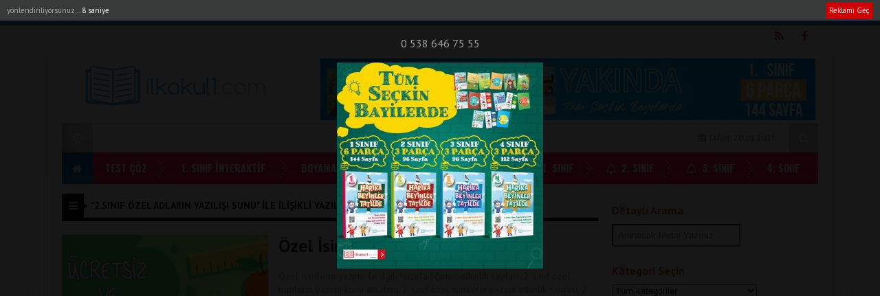

--- FILE ---
content_type: text/html; charset=UTF-8
request_url: https://www.ilkokul1.com/tag/2-sinif-ozel-adlarin-yazilisi-sunu/
body_size: 14107
content:

<!DOCTYPE html>
<html lang="tr" prefix="og: http://ogp.me/ns#">
<head>
	
<meta name="google-site-verification" content="tr6P0tgRL5FBlY7W7d039rPl7OuC8quSE9yG2dF1De0" />

<meta charset="UTF-8">
<meta name="viewport" content="width=device-width, initial-scale=1">
<link rel="stylesheet" type="text/css" media="all" href="https://www.ilkokul1.com/wp-content/themes/EsenKadin/style.css" />
<link rel="profile" href="https://gmpg.org/xfn/11">
<link rel="pingback" href="https://www.ilkokul1.com/xmlrpc.php">
<!--[if lt IE 9]><script src="https://www.ilkokul1.com/wp-content/themes/EsenKadin/js/html5.js"></script><![endif]-->
 <link rel="shortcut icon" href="https://www.ilkokul1.com/wp-content/uploads/2015/12/Başlıksız-3.png" type="image/x-icon" /> <meta name="google-site-verification" content="tr6P0tgRL5FBlY7W7d039rPl7OuC8quSE9yG2dF1De0" /><style type="text/css">#pagenavmenu ul {
width:auto !important;
}</style><style scope>
body {
background-image:url(https://www.ilkokul1.com/wp-content/themes/EsenKadin/images/desenler/pattern_08.png);
					 	background-repeat:repeat; 	 	background-position:left top; 	<!-- 	 	background-color:#ffffff; -->
	 		background-size:inherit; 		}
.sosyal_ikonlar ul li span {
	color: #dd164b;
}
.ust {background-color:#0083f7;}
#anamenu ul li:first-child {background-color:#1e73be; background-image: none;}
#anamenu ul{background-color:#ff0044;
  background-image: -moz-linear-gradient( 90deg,rgba(214,212,215,0.2) 0%,rgba(229,229,229,0.2) 50%,rgba(247,246,241,0.3) 50%,rgba(231,231,231,0.2) 100%);
  background-image: -webkit-linear-gradient( 90deg,rgba(214,212,215,0.1) 0%,rgba(229,229,229,0.1) 50%,rgba(247,246,241,0.2) 50%,rgba(231,231,231,0.1) 100%);
  background-image: -ms-linear-gradient( 90deg,rgba(214,212,215,0.2) 0%,rgba(229,229,229,0.2) 50%,rgba(247,246,241,0.3) 50%,rgba(231,231,231,0.2) 100%);
}
#anamenu ul li ul {  background-color: #ff0044; }

#anamenu ul li {
background-image: url(https://www.ilkokul1.com/wp-content/themes/EsenKadin/images/sprite.png);
background-position: right;
background-repeat: no-repeat;
}
 
#anamenu ul li a {
text-transform: uppercase; 
}
#anamenu ul li a { color: #ffffff;
text-shadow: 0 0 3px rgba(0,0,0,0.2);
}
#anamenu ul li ul li a { color: #ffffff;
text-shadow: 0 0 3px rgba(0,0,0,0.2);
}
#anamenu ul li a:hover {
color: rgba(255,255,255,0.6);
}
.header_kapsayici {background: rgba(255, 255, 255, );
}
.sb-search.sb-search-open .sb-icon-search,
.no-js .sb-search .sb-icon-search {
 background: #ff0044;
}

.sb-icon-search { color : #ffffff !important; }


.son_yazilar_ikon {
background-color:#ccc;
}
#pagenavmenu li a {
color: #ffffff;
}
.sosyal_ikonlar ul li span {
}
.f-nav {
	background-color:#ff0044;
  background-image: -moz-linear-gradient( 90deg,rgba(214,212,215,0.2) 0%,rgba(229,229,229,0.2) 50%,rgba(247,246,241,0.3) 50%,rgba(231,231,231,0.2) 100%);
  background-image: -webkit-linear-gradient( 90deg,rgba(214,212,215,0.1) 0%,rgba(229,229,229,0.1) 50%,rgba(247,246,241,0.2) 50%,rgba(231,231,231,0.1) 100%);
  background-image: -ms-linear-gradient( 90deg,rgba(214,212,215,0.2) 0%,rgba(229,229,229,0.2) 50%,rgba(247,246,241,0.3) 50%,rgba(231,231,231,0.2) 100%);	
}
#doviz_content {
top:15px !important;
}
.hava_durumu {
top:50px !important;
}
.footer_ana_kap {
background-color: #44495d;
}
.footer_kat_ust {
border-bottom: 35px solid #3c3c3c;
border-bottom: 35px solid #3c3c3c;	
}
.footer_kat {
float:left;
border-top: 35px solid #f42244;
border-top: 35px solid #f42244;
}

.sol_reklam_160x600 {
position: fixed;
    background-repeat: no-repeat;
    width: 160px;
    display: inline;
    margin-top: 36px;
    height: 600px;
    padding: 0px;
    margin-right: 0px;
    margin-bottom: 0px;
	margin-left: -570px;
}
.sag_reklam_160x600 {
position: fixed;
background-repeat: no-repeat;
width: 160px;
display: inline;
margin-top: 36px;
height: 600px;
padding: 0px;
margin-right: 0px;
margin-bottom: 0px;
margin-left: 570px;
}
	

.sag_absolut {width:auto !important;}.sol_absolut {height:auto !important;}</style>
<script type="text/javascript">var template_url = "https://www.ilkokul1.com/wp-content/themes/EsenKadin"; var bildirim_olsunmu = 2; </script>
<title>2.sınıf özel adların yazılışı sunu &#8211; Sınıf  Öğretmenleri İçin Ücretsiz Özgün Etkinlikler</title>
<link rel='dns-prefetch' href='//fonts.googleapis.com' />
<link rel='dns-prefetch' href='//s.w.org' />
<link rel='dns-prefetch' href='//pagead2.googlesyndication.com' />
<link rel="alternate" type="application/rss+xml" title="Sınıf  Öğretmenleri İçin Ücretsiz Özgün Etkinlikler &raquo; beslemesi" href="https://www.ilkokul1.com/feed/" />
<link rel="alternate" type="application/rss+xml" title="Sınıf  Öğretmenleri İçin Ücretsiz Özgün Etkinlikler &raquo; yorum beslemesi" href="https://www.ilkokul1.com/comments/feed/" />
<link rel="alternate" type="application/rss+xml" title="Sınıf  Öğretmenleri İçin Ücretsiz Özgün Etkinlikler &raquo; 2.sınıf özel adların yazılışı sunu etiket beslemesi" href="https://www.ilkokul1.com/tag/2-sinif-ozel-adlarin-yazilisi-sunu/feed/" />
		<script type="text/javascript">
			window._wpemojiSettings = {"baseUrl":"https:\/\/s.w.org\/images\/core\/emoji\/12.0.0-1\/72x72\/","ext":".png","svgUrl":"https:\/\/s.w.org\/images\/core\/emoji\/12.0.0-1\/svg\/","svgExt":".svg","source":{"concatemoji":"https:\/\/www.ilkokul1.com\/wp-includes\/js\/wp-emoji-release.min.js?ver=5.3.20"}};
			!function(e,a,t){var n,r,o,i=a.createElement("canvas"),p=i.getContext&&i.getContext("2d");function s(e,t){var a=String.fromCharCode;p.clearRect(0,0,i.width,i.height),p.fillText(a.apply(this,e),0,0);e=i.toDataURL();return p.clearRect(0,0,i.width,i.height),p.fillText(a.apply(this,t),0,0),e===i.toDataURL()}function c(e){var t=a.createElement("script");t.src=e,t.defer=t.type="text/javascript",a.getElementsByTagName("head")[0].appendChild(t)}for(o=Array("flag","emoji"),t.supports={everything:!0,everythingExceptFlag:!0},r=0;r<o.length;r++)t.supports[o[r]]=function(e){if(!p||!p.fillText)return!1;switch(p.textBaseline="top",p.font="600 32px Arial",e){case"flag":return s([127987,65039,8205,9895,65039],[127987,65039,8203,9895,65039])?!1:!s([55356,56826,55356,56819],[55356,56826,8203,55356,56819])&&!s([55356,57332,56128,56423,56128,56418,56128,56421,56128,56430,56128,56423,56128,56447],[55356,57332,8203,56128,56423,8203,56128,56418,8203,56128,56421,8203,56128,56430,8203,56128,56423,8203,56128,56447]);case"emoji":return!s([55357,56424,55356,57342,8205,55358,56605,8205,55357,56424,55356,57340],[55357,56424,55356,57342,8203,55358,56605,8203,55357,56424,55356,57340])}return!1}(o[r]),t.supports.everything=t.supports.everything&&t.supports[o[r]],"flag"!==o[r]&&(t.supports.everythingExceptFlag=t.supports.everythingExceptFlag&&t.supports[o[r]]);t.supports.everythingExceptFlag=t.supports.everythingExceptFlag&&!t.supports.flag,t.DOMReady=!1,t.readyCallback=function(){t.DOMReady=!0},t.supports.everything||(n=function(){t.readyCallback()},a.addEventListener?(a.addEventListener("DOMContentLoaded",n,!1),e.addEventListener("load",n,!1)):(e.attachEvent("onload",n),a.attachEvent("onreadystatechange",function(){"complete"===a.readyState&&t.readyCallback()})),(n=t.source||{}).concatemoji?c(n.concatemoji):n.wpemoji&&n.twemoji&&(c(n.twemoji),c(n.wpemoji)))}(window,document,window._wpemojiSettings);
		</script>
		<style type="text/css">
img.wp-smiley,
img.emoji {
	display: inline !important;
	border: none !important;
	box-shadow: none !important;
	height: 1em !important;
	width: 1em !important;
	margin: 0 .07em !important;
	vertical-align: -0.1em !important;
	background: none !important;
	padding: 0 !important;
}
</style>
	<link rel='stylesheet' id='ht_ctc_main_css-css'  href='https://www.ilkokul1.com/wp-content/plugins/click-to-chat-for-whatsapp/new/inc/assets/css/main.css?ver=3.30' type='text/css' media='all' />
<link rel='stylesheet' id='wp-block-library-css'  href='https://www.ilkokul1.com/wp-includes/css/dist/block-library/style.min.css?ver=5.3.20' type='text/css' media='all' />
<link rel='stylesheet' id='wp-call-btn-guten-blocks-style-css'  href='https://www.ilkokul1.com/wp-content/plugins/wp-call-button/assets/block/build/index.css?ver=a1dbfd3fcfcfb0740ca8c4771bbdc4c3' type='text/css' media='all' />
<link rel='stylesheet' id='browser-shots-frontend-css-css'  href='https://www.ilkokul1.com/wp-content/plugins/browser-shots/dist/blocks.style.build.css?ver=1.7.4' type='text/css' media='all' />
<link rel='stylesheet' id='wpdm-front-css'  href='https://www.ilkokul1.com/wp-content/plugins/download-manager/assets/css/front.css?ver=5.3.20' type='text/css' media='all' />
<link rel='stylesheet' id='quiz-maker-css'  href='https://www.ilkokul1.com/wp-content/plugins/quiz-maker/public/css/quiz-maker-public.css?ver=8.7.3' type='text/css' media='all' />
<link rel='stylesheet' id='wen-call-to-action-css'  href='https://www.ilkokul1.com/wp-content/plugins/wen-call-to-action/public/css/wen-call-to-action-public.min.css?ver=1.4.2' type='text/css' media='all' />
<link rel='stylesheet' id='dashicons-css'  href='https://www.ilkokul1.com/wp-includes/css/dashicons.min.css?ver=5.3.20' type='text/css' media='all' />
<link rel='stylesheet' id='wpsm_wpsm-css'  href='https://www.ilkokul1.com/wp-content/plugins/wp-site-mapping/css/wpsm.css?ver=0.3' type='text/css' media='all' />
<link rel='stylesheet' id='h5p-plugin-styles-css'  href='https://www.ilkokul1.com/wp-content/plugins/h5p/h5p-php-library/styles/h5p.css?ver=1.15.4' type='text/css' media='all' />
<link rel='stylesheet' id='search-filter-plugin-styles-css'  href='https://www.ilkokul1.com/wp-content/plugins/search-filter-pro/public/assets/css/search-filter.min.css?ver=2.5.13' type='text/css' media='all' />
<link rel='stylesheet' id='animate-style-css'  href='https://www.ilkokul1.com/wp-content/themes/EsenKadin/css/esenkadin.css?ver=5.3.20' type='text/css' media='all' />
<link rel='stylesheet' id='Font-awesome-css-css'  href='https://www.ilkokul1.com/wp-content/themes/EsenKadin/css/font-awesome-4.5.0/css/font-awesome.min.css?ver=5.3.20' type='text/css' media='all' />
<link rel='stylesheet' id='hava-ikon-css-css'  href='https://www.ilkokul1.com/wp-content/themes/EsenKadin/css/weather-icons/css/weather-icons.min.css?ver=5.3.20' type='text/css' media='all' />
<link rel='stylesheet' id='dflip-icons-style-css'  href='https://www.ilkokul1.com/wp-content/plugins/3d-flipbook-dflip-lite/assets/css/themify-icons.min.css?ver=1.7.35' type='text/css' media='all' />
<link rel='stylesheet' id='dflip-style-css'  href='https://www.ilkokul1.com/wp-content/plugins/3d-flipbook-dflip-lite/assets/css/dflip.min.css?ver=1.7.35' type='text/css' media='all' />
<link rel='stylesheet' id='wpdreams-asl-basic-css'  href='https://www.ilkokul1.com/wp-content/plugins/ajax-search-lite/css/style.basic.css?ver=4.10.3' type='text/css' media='all' />
<link rel='stylesheet' id='wpdreams-ajaxsearchlite-css'  href='https://www.ilkokul1.com/wp-content/plugins/ajax-search-lite/css/style-curvy-red.css?ver=4.10.3' type='text/css' media='all' />
<link rel='stylesheet' id='dearpdf-style-css'  href='https://www.ilkokul1.com/wp-content/plugins/dearpdf-lite/assets/css/dearpdf.min.css?ver=2.0.38' type='text/css' media='all' />
<link rel='stylesheet' id='tablepress-default-css'  href='https://www.ilkokul1.com/wp-content/plugins/tablepress/css/default.min.css?ver=1.12' type='text/css' media='all' />
<link crossorigin="anonymous" rel='stylesheet' id='redux-google-fonts-EsenMobile-css'  href='https://fonts.googleapis.com/css?family=Open+Sans%3A300%2C400%2C600%2C700%2C800%2C300italic%2C400italic%2C600italic%2C700italic%2C800italic%7COswald%3A300%2C400%2C700%7CPT+Sans%3A400%2C700%2C400italic%2C700italic&#038;subset=latin-ext&#038;ver=1766862181' type='text/css' media='all' />
<link crossorigin="anonymous" rel='stylesheet' id='redux-google-fonts-EsenKadin-css'  href='https://fonts.googleapis.com/css?family=PT+Sans%3A400%2C700%2C400italic%2C700italic%7COswald%3A300%2C400%2C700&#038;subset=latin-ext&#038;ver=1766862462' type='text/css' media='all' />
<script type='text/javascript' src='https://www.ilkokul1.com/wp-content/themes/EsenKadin/js/jquery-1.12.0.min.js?ver=1.12.0' id="jquery-js"></script>
<script type='text/javascript'>
/* <![CDATA[ */
var wpdm_url = {"home":"https:\/\/www.ilkokul1.com\/","site":"https:\/\/www.ilkokul1.com\/","ajax":"https:\/\/www.ilkokul1.com\/wp-admin\/admin-ajax.php"};
var wpdm_js = {"spinner":"<i class=\"fas fa-sun fa-spin\"><\/i>"};
/* ]]> */
</script>
<script type='text/javascript' src='https://www.ilkokul1.com/wp-content/plugins/download-manager/assets/js/front.js?ver=3.2.64' id="wpdm-frontjs-js"></script>
<script type='text/javascript'>
/* <![CDATA[ */
var SF_LDATA = {"ajax_url":"https:\/\/www.ilkokul1.com\/wp-admin\/admin-ajax.php","home_url":"https:\/\/www.ilkokul1.com\/","extensions":[]};
/* ]]> */
</script>
<script type='text/javascript' src='https://www.ilkokul1.com/wp-content/plugins/search-filter-pro/public/assets/js/search-filter-build.min.js?ver=2.5.13' id="search-filter-plugin-build-js"></script>
<script type='text/javascript' src='https://www.ilkokul1.com/wp-content/plugins/search-filter-pro/public/assets/js/chosen.jquery.min.js?ver=2.5.13' id="search-filter-plugin-chosen-js"></script>
<script type='text/javascript' src='https://www.ilkokul1.com/wp-content/themes/EsenKadin/js/jquery.marquee.min.js?ver=5.3.20' id="esenkadin-marquee-js"></script>
<link rel='https://api.w.org/' href='https://www.ilkokul1.com/wp-json/' />
<link rel="EditURI" type="application/rsd+xml" title="RSD" href="https://www.ilkokul1.com/xmlrpc.php?rsd" />
<link rel="wlwmanifest" type="application/wlwmanifest+xml" href="https://www.ilkokul1.com/wp-includes/wlwmanifest.xml" /> 
<meta name="generator" content="WordPress 5.3.20" />
<meta name="generator" content="Site Kit by Google 1.89.0" /><script type="text/javascript">
	window._se_plugin_version = '8.1.9';
</script>
<style>.ez-toc-container-direction {direction: ltr;}.ez-toc-counter ul{counter-reset: item;}.ez-toc-counter nav ul li a::before {content: counters(item, ".", decimal) ". ";display: inline-block;counter-increment: item;flex-grow: 0;flex-shrink: 0;margin-right: .2em; float: left;}.ez-toc-widget-direction {direction: ltr;}.ez-toc-widget-container ul{counter-reset: item;}.ez-toc-widget-container nav ul li a::before {content: counters(item, ".", decimal) ". ";display: inline-block;counter-increment: item;flex-grow: 0;flex-shrink: 0;margin-right: .2em; float: left;}</style>
<!-- Google AdSense snippet added by Site Kit -->
<meta name="google-adsense-platform-account" content="ca-host-pub-2644536267352236">
<meta name="google-adsense-platform-domain" content="sitekit.withgoogle.com">
<!-- End Google AdSense snippet added by Site Kit -->
<script data-cfasync="false"> var dFlipLocation = "https://www.ilkokul1.com/wp-content/plugins/3d-flipbook-dflip-lite/assets/"; var dFlipWPGlobal = {"text":{"toggleSound":"Turn on\/off Sound","toggleThumbnails":"Toggle Thumbnails","toggleOutline":"Toggle Outline\/Bookmark","previousPage":"Previous Page","nextPage":"Next Page","toggleFullscreen":"Toggle Fullscreen","zoomIn":"Zoom In","zoomOut":"Zoom Out","toggleHelp":"Toggle Help","singlePageMode":"Single Page Mode","doublePageMode":"Double Page Mode","downloadPDFFile":"Download PDF File","gotoFirstPage":"Goto First Page","gotoLastPage":"Goto Last Page","share":"Share","mailSubject":"I wanted you to see this FlipBook","mailBody":"Check out this site {{url}}","loading":"DearFlip: Loading "},"moreControls":"download,pageMode,startPage,endPage,sound","hideControls":"","scrollWheel":"true","backgroundColor":"#777","backgroundImage":"","height":"auto","paddingLeft":"20","paddingRight":"20","controlsPosition":"bottom","duration":800,"soundEnable":"true","enableDownload":"true","enableAnnotation":"false","enableAnalytics":"false","webgl":"true","hard":"none","maxTextureSize":"1600","rangeChunkSize":"524288","zoomRatio":1.5,"stiffness":3,"pageMode":"0","singlePageMode":"0","pageSize":"0","autoPlay":"false","autoPlayDuration":5000,"autoPlayStart":"false","linkTarget":"2","sharePrefix":"dearflip-"};</script>				<link rel="preconnect" href="https://fonts.gstatic.com" crossorigin />
				<link rel="preload" as="style" href="//fonts.googleapis.com/css?family=Open+Sans&display=swap" />
				<link rel="stylesheet" href="//fonts.googleapis.com/css?family=Open+Sans&display=swap" media="all" />
				<script data-cfasync="false"> var dearPdfLocation = "https://www.ilkokul1.com/wp-content/plugins/dearpdf-lite/assets/"; var dearpdfWPGlobal = [];</script><!-- Call Now Button 1.4.2 (https://callnowbutton.com) [renderer:noop]-->
<!-- Bu URL için kullanılabilir bir amphtml sürümü yok. -->
<!-- Google AdSense snippet added by Site Kit -->
<script  async src="https://pagead2.googlesyndication.com/pagead/js/adsbygoogle.js?client=ca-pub-1480412140535376&amp;host=ca-host-pub-2644536267352236" crossorigin="anonymous"></script>

<!-- End Google AdSense snippet added by Site Kit -->
                <style>
                    
					div[id*='ajaxsearchlitesettings'].searchsettings .asl_option_inner label {
						font-size: 0px !important;
						color: rgba(0, 0, 0, 0);
					}
					div[id*='ajaxsearchlitesettings'].searchsettings .asl_option_inner label:after {
						font-size: 11px !important;
						position: absolute;
						top: 0;
						left: 0;
						z-index: 1;
					}
					.asl_w_container {
						width: 50;
						margin: 0px 0px 0px 0px;
						min-width: 200px;
					}
					div[id*='ajaxsearchlite'].asl_m {
						width: 100%;
					}
					div[id*='ajaxsearchliteres'].wpdreams_asl_results div.resdrg span.highlighted {
						font-weight: bold;
						color: rgba(217, 49, 43, 1);
						background-color: rgba(238, 238, 238, 1);
					}
					div[id*='ajaxsearchliteres'].wpdreams_asl_results .results div.asl_image {
						width: 70px;
						height: 70px;
						background-size: cover;
						background-repeat: no-repeat;
					}
					div.asl_r .results {
						max-height: none;
					}
				
						div.asl_r.asl_w.vertical .results .item::after {
							display: block;
							position: absolute;
							bottom: 0;
							content: '';
							height: 1px;
							width: 100%;
							background: #D8D8D8;
						}
						div.asl_r.asl_w.vertical .results .item.asl_last_item::after {
							display: none;
						}
					                </style>
                <style type="text/css" title="dynamic-css" class="options-output">body{background-color:#ffffff;background-repeat:repeat;background-size:inherit;background-position:left top;}body{font-family:"PT Sans",Arial, Helvetica, sans-serif;line-height:16px;font-weight:400;font-style:normal;color:#dd3333;font-size:16px;}#anamenu ul li a{font-family:Oswald,Arial, Helvetica, sans-serif;line-height:45px;font-weight:700;font-size:15px;}.icerik_detay{font-family:"PT Sans",Arial, Helvetica, sans-serif;font-weight:400;font-style:normal;font-size:16px;}.footer_siteadi_isim{font-family:"PT Sans";line-height:35px;font-weight:400;font-style:normal;font-size:14px;}</style><meta name="generator" content="WordPress Download Manager 3.2.64" />
                <link href="https://fonts.googleapis.com/css?family=Rubik"
              rel="stylesheet">
        <style>
            .w3eden .fetfont,
            .w3eden .btn,
            .w3eden .btn.wpdm-front h3.title,
            .w3eden .wpdm-social-lock-box .IN-widget a span:last-child,
            .w3eden #xfilelist .panel-heading,
            .w3eden .wpdm-frontend-tabs a,
            .w3eden .alert:before,
            .w3eden .panel .panel-heading,
            .w3eden .discount-msg,
            .w3eden .panel.dashboard-panel h3,
            .w3eden #wpdm-dashboard-sidebar .list-group-item,
            .w3eden #package-description .wp-switch-editor,
            .w3eden .w3eden.author-dashbboard .nav.nav-tabs li a,
            .w3eden .wpdm_cart thead th,
            .w3eden #csp .list-group-item,
            .w3eden .modal-title {
                font-family: Rubik, -apple-system, BlinkMacSystemFont, "Segoe UI", Roboto, Helvetica, Arial, sans-serif, "Apple Color Emoji", "Segoe UI Emoji", "Segoe UI Symbol";
                text-transform: uppercase;
                font-weight: 700;
            }
            .w3eden #csp .list-group-item {
                text-transform: unset;
            }


        </style>
            <style>
        /* WPDM Link Template Styles */        </style>
                <style>

            :root {
                --color-primary: #4a8eff;
                --color-primary-rgb: 74, 142, 255;
                --color-primary-hover: #5998ff;
                --color-primary-active: #3281ff;
                --color-secondary: #6c757d;
                --color-secondary-rgb: 108, 117, 125;
                --color-secondary-hover: #6c757d;
                --color-secondary-active: #6c757d;
                --color-success: #018e11;
                --color-success-rgb: 1, 142, 17;
                --color-success-hover: #0aad01;
                --color-success-active: #0c8c01;
                --color-info: #2CA8FF;
                --color-info-rgb: 44, 168, 255;
                --color-info-hover: #2CA8FF;
                --color-info-active: #2CA8FF;
                --color-warning: #FFB236;
                --color-warning-rgb: 255, 178, 54;
                --color-warning-hover: #FFB236;
                --color-warning-active: #FFB236;
                --color-danger: #ff5062;
                --color-danger-rgb: 255, 80, 98;
                --color-danger-hover: #ff5062;
                --color-danger-active: #ff5062;
                --color-green: #30b570;
                --color-blue: #0073ff;
                --color-purple: #8557D3;
                --color-red: #ff5062;
                --color-muted: rgba(69, 89, 122, 0.6);
                --wpdm-font: "Rubik", -apple-system, BlinkMacSystemFont, "Segoe UI", Roboto, Helvetica, Arial, sans-serif, "Apple Color Emoji", "Segoe UI Emoji", "Segoe UI Symbol";
            }

            .wpdm-download-link.btn.btn-primary {
                border-radius: 4px;
            }


        </style>
        </head>

<body data-rsssl=1 class="archive tag tag-2-sinif-ozel-adlarin-yazilisi-sunu tag-6618" itemscope itemtype="https://schema.org/WebPage">
<script>
  (function(i,s,o,g,r,a,m){i['GoogleAnalyticsObject']=r;i[r]=i[r]||function(){
  (i[r].q=i[r].q||[]).push(arguments)},i[r].l=1*new Date();a=s.createElement(o),
  m=s.getElementsByTagName(o)[0];a.async=1;a.src=g;m.parentNode.insertBefore(a,m)
  })(window,document,'script','//www.google-analytics.com/analytics.js','ga');

  ga('create', 'UA-71739232-1', 'auto');
  ga('send', 'pageview');

</script>

</div>
<div class="sil"></div>
<div class="ust">
<div class="ust_ic">
	
<div id="pagenavmenu" class="animated fadeInLeft">
<nav>
<ul>
<li><a itemprop="url" href='https://www.ilkokul1dijital.com/'> Akıllı Tahta Uygulamalarımız</a></li><li><a itemprop="url" href='https://www.ilkokul1.com/ilkokul1-com-yayinlari-bayi-listesi/'> Bayilerimiz</a></li><li><a itemprop="url" href='https://www.ilkokul1.com/1-sinif-okuma-yazma-ogretimi/'> 1. Sınıf Okuma - Yazma Etkinlikleri</a></li><li><a itemprop="url" href='https://www.ilkokul1.com/category/bilsem/'><i class="fa fa-thumbs-up"></i> Bilsem Sınavları</a></li><li><a itemprop="url" href='https://www.ilkokul1.com/hakkimizda/'> Hakkımızda</a></li><li><a itemprop="url" href='https://www.ilkokul1.com/iletisim/'> İletişim</a></li></ul>
		
</nav>
				
</div> <!-- Tepe Menü -->

<div class="sosyal_ikonlar ">
<ul>
<li class="facebook"><a href="https://www.facebook.com/groups/240819559676490/?ref=bookmarks" itemprop="url" target="blank" rel="nofollow"><span class="fa fa-facebook"></span></a></li>
<li class="rss"><a href="https://www.ilkokul1.com/feed/rss/" itemprop="url" target="blank" rel="nofollow"><span class="fa fa-rss"></span></a></li>
</ul>

</div>

</div> <!-- Üst İç -->
</div> <!-- Üst -->

<div class="tmz"></div>

<div class="genel_kapsayici">
<div class="header_kapsayici">
<header>
<div itemscope itemtype="https://schema.org/Organization" class="logo_kapsayici">
<h1 class="logo animated fadeInRight ">
<a itemprop="url" href="https://www.ilkokul1.com"><img itemprop="logo" src="https://www.ilkokul1.com/wp-content/uploads/2022/04/ilkokul1logo1-2.png" alt="Sınıf  Öğretmenleri İçin Ücretsiz Özgün Etkinlikler"/></a>
</h1>

</div> <!-- Logo Kapsayıcı -->

<div class="header_reklam">
<img class="aligncenter size-full wp-image-38243" src="https://www.ilkokul1.com/wp-content/uploads/2025/12/yakinda-1sinif.gif" alt="" width="720" height="90" />

<div class="fotovideo_butonlar">
</div>




</div> <!-- Header Reklam Alani Sonu -->


<div class="tmz"></div>


<div class="ex_menu animated fadeInDown">


<div class="son_yazilar">

<div class="son_yazilar_ikon"><i class="fa fa-clock-o"></i></div>
<div class="marquee"></div>
</div>


<div class="uyeol">
<ul>



<li><i class="fa fa-calendar"></i> TARİH: 20.01.2026</li>

</ul>
</div>


<div class="arama">
<div id="sb-search" class="sb-search " >
    <form action="https://www.ilkokul1.com/">
        <input class="sb-search-input" onkeyup="buttonUp();" placeholder="    Aranacak Kelime.." type="search" value="" name="s" id="search">
        <input class="sb-search-submit" type="submit" value="">
        <span class="sb-icon-search  css-shapes-preview"><i class="fa fa-search"></i></span>
    </form>
</div>	
</div> <!-- Arama -->


</div> <!-- Ex Menü -->



<div class="tmz"></div>


<nav class="anamenu_nevigasyon">
<div class="anamenu_nav">

<div id="ananav">
<div id="anamenu" class="animated fadeInRight">

<ul><li><a href="https://www.ilkokul1.com" itemprop="url"><i class="fa fa-home"></i></a></li><li id="nav-menu-item-25793" class="main-menu-item  menu-item-even menu-item-depth-0 menu-item menu-item-type-post_type menu-item-object-page"><a href="https://www.ilkokul1.com/online-testler/" class="menu-link main-menu-link">  TEST ÇÖZ</a></li>
<li id="nav-menu-item-36170" class="main-menu-item  menu-item-even menu-item-depth-0 menu-item menu-item-type-custom menu-item-object-custom"><a href="https://ilkokul1.com/interaktif/1_sinif/index.html" class="menu-link main-menu-link">  1. SINIF İNTERAKTİF</a></li>
<li id="nav-menu-item-34489" class="main-menu-item  menu-item-even menu-item-depth-0 menu-item menu-item-type-taxonomy menu-item-object-category"><a href="https://www.ilkokul1.com/category/eglence/" class="menu-link main-menu-link">  BOYAMALAR</a></li>
<li id="nav-menu-item-8413" class="main-menu-item  menu-item-even menu-item-depth-0 menu-item menu-item-type-taxonomy menu-item-object-category menu-item-has-children"><a href="https://www.ilkokul1.com/category/gunluk-odevler/" class="menu-link main-menu-link"> <i class="fa fa-check-square-o"></i> GÜNLÜK ÖDEVLER</a>
<ul class="sub-menu menu-odd  menu-depth-1 animated fadeInDown">
	<li id="nav-menu-item-8414" class="sub-menu-item  menu-item-odd menu-item-depth-1 menu-item menu-item-type-taxonomy menu-item-object-category"><a href="https://www.ilkokul1.com/category/gunluk-odevler/1-sinif/" class="menu-link sub-menu-link">  1. Sınıf</a></li>
	<li id="nav-menu-item-8415" class="sub-menu-item  menu-item-odd menu-item-depth-1 menu-item menu-item-type-taxonomy menu-item-object-category"><a href="https://www.ilkokul1.com/category/gunluk-odevler/2-sinif/" class="menu-link sub-menu-link">  2. Sınıf</a></li>
	<li id="nav-menu-item-9139" class="sub-menu-item  menu-item-odd menu-item-depth-1 menu-item menu-item-type-taxonomy menu-item-object-category"><a href="https://www.ilkokul1.com/category/gunluk-odevler/3-sinif/" class="menu-link sub-menu-link">  3. Sınıf</a></li>
	<li id="nav-menu-item-11049" class="sub-menu-item  menu-item-odd menu-item-depth-1 menu-item menu-item-type-taxonomy menu-item-object-category"><a href="https://www.ilkokul1.com/category/gunluk-odevler/4-sinif/" class="menu-link sub-menu-link">  4. Sınıf</a></li>
</ul>
</li>
<li id="nav-menu-item-8423" class="main-menu-item  menu-item-even menu-item-depth-0 menu-item menu-item-type-post_type menu-item-object-page"><a href="https://www.ilkokul1.com/1-sinif-alt-kategoriler/" class="menu-link main-menu-link"> <i class="fa fa-bell-o"></i> 1. Sınıf</a></li>
<li id="nav-menu-item-8443" class="main-menu-item  menu-item-even menu-item-depth-0 menu-item menu-item-type-post_type menu-item-object-page"><a href="https://www.ilkokul1.com/2-sinif-alt-kategoriler/" class="menu-link main-menu-link"> <i class="fa fa-bell-o"></i> 2. Sınıf</a></li>
<li id="nav-menu-item-8447" class="main-menu-item  menu-item-even menu-item-depth-0 menu-item menu-item-type-post_type menu-item-object-page"><a href="https://www.ilkokul1.com/3-sinif-alt-kategoriler/" class="menu-link main-menu-link"> <i class="fa fa-bell-o"></i> 3. Sınıf</a></li>
<li id="nav-menu-item-21767" class="main-menu-item  menu-item-even menu-item-depth-0 menu-item menu-item-type-post_type menu-item-object-page"><a href="https://www.ilkokul1.com/4-sinif-alt-kategoriler/" class="menu-link main-menu-link">  4. Sınıf</a></li>
</ul>
</div> <!-- anamenu -->

</div> <!-- ananav_home -->
</div> <!-- ananav_home -->

</nav> <!-- Anamenu Nav -->

</header> <!-- Header -->
</div> <!-- Header Kapsayıcı -->

<div class="tmz"></div>


<style>

.saniyeli_reklam_header {
width: 100%;
height: 100%;
position: fixed;
top: 0px;
bottom: 0px;
left: 0px;
right: 0px;
background-color: rgba(0, 0, 0, 0.91);
z-index: 9999999999;
}

.saniyeli_tepe {
height: 30px;
color: rgb(171, 171, 171);
font-size: 11px;
background-repeat: no-repeat;
padding-right: 10px;
padding-left: 10px;
background-color: rgba(60, 60, 60, 0.95);
line-height:30px;
}

.saniyeli_reklam_code {
text-align:center;
margin-top:25px;
width:100%;
height:100%;
}

.skip-button {
	font-size: 11px;
	color: #FFFFFF;
	background-color: #C00;
	padding: 5px;
	text-decoration: none;
	cursor:pointer;
}

.ads_code {
color: rgb(160, 159, 159);
}
</style>
<style scope>#saniyeli_reklamx{display:none;} </style>
<SCRIPT language=javascript>
function setCookie(cname, cvalue, exdays) {
    var d = new Date();
    d.setTime(d.getTime() + (exdays*1000));
    var expires = "expires="+d.toUTCString();
    document.cookie = cname + "=" + cvalue + ";" + expires + ";path=/";
}

function getCookie(cname) {
    var name = cname + "=";
    var ca = document.cookie.split(';');
    for(var i = 0; i < ca.length; i++) {
        var c = ca[i];
        while (c.charAt(0) == ' ') {
            c = c.substring(1);
        }
        if (c.indexOf(name) == 0) {
            return c.substring(name.length, c.length);
        }
    }
    return "";
}

function readCookie(name) {
    var nameEQ = name + "=";
    var ca = document.cookie.split(';');
    for(var i=0;i < ca.length;i++) {
        var c = ca[i];
        while (c.charAt(0)==' ') c = c.substring(1,c.length);
        if (c.indexOf(nameEQ) == 0) return c.substring(nameEQ.length,c.length);
    }
    return null;
}


function AdCookieEsn() {
	
var Cookie_Control ;var CookieDurum

Cookie_Control = readCookie("esn_sreklam");

if(Cookie_Control == "false"){
document.getElementById('saniyeli_reklamx').style.display="none";
 return true; 
}else{	
document.getElementById('saniyeli_reklamx').style.display="block";
setCookie("esn_sreklam", "false", 1380) ;
return false;
}
	}

function startAd(){
if(AdCookieEsn() == false){	
setTimeout('rD();',10*1000); cD();
}
}	

function saniyeliReklamiKapat(){

document.getElementById('saniyeli_reklamx').style.display="none";
	
	
}



var stop=1;
var time=10;
var iCK=0;

function rD(){
if(stop) document.getElementById('saniyeli_reklamx').style.display="none";
}
function cD(){
if(time>0){
setTimeout('cD();',1000);
}
if(document.getElementById){
modify(time);
}
time=time-1;

}

function modify(timX){
var element = document.getElementById("txT");

if(stop==1) {
if(time==0) {
timX='Yönlendiriliyor.';
}
else{
timX=timX+" saniye";
}
}

else {
timX="Durduruldu.";
}

if(element){
var newNode = document.createTextNode(timX);
element.replaceChild(newNode, element.firstChild);
}
}
</script>

<body data-rsssl=1 onLoad="startAd();" >

<div class="saniyeli_reklam_header" id="saniyeli_reklamx">
<div class="saniyeli_tepe">
<span class="saniyeli_bekleme fl">
<script language=javascript>document.write('yönlendiriliyorsunuz... <font color="#FFFFFF"><strong><a id="txT">saniye</a></strong></font>');</script>
</span>

<span class="saniyeli_gec fr">
<a onClick="saniyeliReklamiKapat();"><span class="skip-button"><strong>Reklamı Geç</strong></span></a>
</span>
</div>



<div class="saniyeli_reklam_code">

<div class="ads_code">
  <p>0 538 646 75 55</p>
<img class="aligncenter size-medium wp-image-38240" src="https://www.ilkokul1.com/wp-content/uploads/2025/12/ASDADS-300x300.jpg" alt="" width="300" height="300" /></div>

</div>


</div>


	

<!-- Saniyeli Reklam Sonu -->

<div id="kapsayici">
<div id="sol">
<div class="basliklar_by_category1 fl" style="border-bottom-color: #000;">
<div class="basliklar-ikon_by_category1" style="background-color:#000;"><i class="fa fa-bars"></i></div> 
			<h2 class="h2_baslik" >"2.sınıf özel adların yazılışı sunu" ile İlişikli yazılar</h2>
	          
	
	</div>

			  
<div class="tek_genis_by_category1 mb-20">

<article class="tek_genis_fotolu_by_category1">

<a href="https://www.ilkokul1.com/ozel-isimlerin-yazilisi-etkinligi/" title="Özel İsimlerin Yazılışı Etkinliği" itemprop="url">

<div class="tek_genis_foto_by_category1"><img src="https://www.ilkokul1.com/wp-content/uploads/2017/08/GENEL-BAŞLIK-1-380x220.jpg" title="Özel İsimlerin Yazılışı Etkinliği" alt="Özel İsimlerin Yazılışı Etkinliği" width="300" height="200" class="" /><i class="fa fa-search"></i>
</div>

<h3 class="tek_genis_yazi_h3_by_category1">Özel İsimlerin Yazılışı Etkinliği</h3>

<span class="tek_genis_kisa_yazi_by_category1">Özel isimlerin yazımı ile ilgili hazırladığımız etkinlik sayfası. 2. sınıf özel isimlerin yazımı konu anlatımı, 2. sınıf özel isimlerin yazımı etkinlik saufası, 2. sınıf özel isimlerin yazımı çalışma sayfası gibi ihtiyacınız olan</span>


<div class="post_istatistik_by_category1">
<span class="post_ist_item_by_category1"><i class="fa fa-comment"></i> 0</span>
<span class="post_ist_item_by_category1"><i class="fa fa-eye"></i> 11620</span>
<span class="post_ist_item_by_category1"><i class="fa fa-clock-o"></i> 30 Ağustos 2017</span>
<span class="post_ist_item_by_category1">DEVAMI <i class="fa fa-angle-double-right "></i></span>
</div>

</a>
</article>


</div>




			  
              

              
</div>
              
 <div id="sag">             
<div class="bilesen"><form data-sf-form-id='35655' data-is-rtl='0' data-maintain-state='' data-results-url='https://www.ilkokul1.com/?sfid=35655' data-ajax-url='https://www.ilkokul1.com/?sfid=35655&amp;sf_data=results' data-ajax-form-url='https://www.ilkokul1.com/?sfid=35655&amp;sf_action=get_data&amp;sf_data=form' data-display-result-method='archive' data-use-history-api='1' data-template-loaded='0' data-lang-code='tr' data-ajax='1' data-ajax-data-type='html' data-ajax-links-selector='.pagination a' data-ajax-target='#main' data-ajax-pagination-type='normal' data-update-ajax-url='1' data-only-results-ajax='1' data-scroll-to-pos='0' data-init-paged='1' data-auto-update='' action='https://www.ilkokul1.com/?sfid=35655' method='post' class='searchandfilter' id='search-filter-form-35655' autocomplete='off' data-instance-count='1'><ul><li class="sf-field-search" data-sf-field-name="search" data-sf-field-type="search" data-sf-field-input-type=""><h4>Detaylı Arama</h4>		<label><input placeholder="Aranacak Metni Yazınız" name="_sf_search[]" class="sf-input-text" type="text" value="" title=""></label>		</li><li class="sf-field-category" data-sf-field-name="_sft_category" data-sf-field-type="category" data-sf-field-input-type="select"><h4>Kategori Seçin</h4>		<label>
				<select name="_sft_category[]" class="sf-input-select" title="">
			
						<option class="sf-level-0 sf-item-0 sf-option-active" selected="selected" data-sf-count="0" data-sf-depth="0" value="">Tüm kategoriler</option>
						<option class="sf-level-0 sf-item-6393" data-sf-count="254" data-sf-depth="0" value="1sinif">1. Sınıf</option>
						<option class="sf-level-1 sf-item-13054" data-sf-count="24" data-sf-depth="1" value="1-sinif-deneme-sinavlari">&nbsp;&nbsp;&nbsp;1. Sınıf Deneme Sınavları</option>
						<option class="sf-level-1 sf-item-11656" data-sf-count="17" data-sf-depth="1" value="eglenceli-etkinlikler-fasikulleri">&nbsp;&nbsp;&nbsp;Eğlenceli Etkinlikler Fasikülleri</option>
						<option class="sf-level-1 sf-item-6396" data-sf-count="11" data-sf-depth="1" value="hayatbilgisi1">&nbsp;&nbsp;&nbsp;Hayat Bilgisi</option>
						<option class="sf-level-1 sf-item-6398" data-sf-count="75" data-sf-depth="1" value="matematik1">&nbsp;&nbsp;&nbsp;Matematik</option>
						<option class="sf-level-1 sf-item-6397" data-sf-count="153" data-sf-depth="1" value="turkce1">&nbsp;&nbsp;&nbsp;Türkçe</option>
						<option class="sf-level-2 sf-item-6406" data-sf-count="86" data-sf-depth="2" value="1-sinif-okuma-anlama">&nbsp;&nbsp;&nbsp;&nbsp;&nbsp;&nbsp;1. Sınıf Okuma Anlama</option>
						<option class="sf-level-0 sf-item-6394" data-sf-count="615" data-sf-depth="0" value="2sinif">2. Sınıf</option>
						<option class="sf-level-1 sf-item-13052" data-sf-count="104" data-sf-depth="1" value="2-sinif-deneme-sinavlari">&nbsp;&nbsp;&nbsp;2. Sınıf Deneme Sınavları</option>
						<option class="sf-level-1 sf-item-11657" data-sf-count="33" data-sf-depth="1" value="eglenceli-etkinlikler-fasikulleri-2sinif">&nbsp;&nbsp;&nbsp;Eğlenceli Etkinlikler Fasikülleri</option>
						<option class="sf-level-1 sf-item-6399" data-sf-count="36" data-sf-depth="1" value="hayatbilgisi2">&nbsp;&nbsp;&nbsp;Hayat Bilgisi</option>
						<option class="sf-level-1 sf-item-6401" data-sf-count="239" data-sf-depth="1" value="matematik2">&nbsp;&nbsp;&nbsp;Matematik</option>
						<option class="sf-level-1 sf-item-6400" data-sf-count="240" data-sf-depth="1" value="turkce2">&nbsp;&nbsp;&nbsp;Türkçe</option>
						<option class="sf-level-0 sf-item-6395" data-sf-count="380" data-sf-depth="0" value="3sinif">3. Sınıf</option>
						<option class="sf-level-1 sf-item-13053" data-sf-count="48" data-sf-depth="1" value="3-sinif-deneme-sinavlari">&nbsp;&nbsp;&nbsp;3. Sınıf Deneme Sınavları</option>
						<option class="sf-level-1 sf-item-11658" data-sf-count="40" data-sf-depth="1" value="eglenceli-etkinlikler-fasikulleri-3sinif">&nbsp;&nbsp;&nbsp;Eğlenceli Etkinlikler Fasikülleri</option>
						<option class="sf-level-1 sf-item-6405" data-sf-count="34" data-sf-depth="1" value="fenbilimleri">&nbsp;&nbsp;&nbsp;Fen Bilimleri</option>
						<option class="sf-level-1 sf-item-6402" data-sf-count="16" data-sf-depth="1" value="hayatbilgisi3">&nbsp;&nbsp;&nbsp;Hayat Bilgisi</option>
						<option class="sf-level-1 sf-item-6404" data-sf-count="171" data-sf-depth="1" value="matematik3">&nbsp;&nbsp;&nbsp;Matematik</option>
						<option class="sf-level-1 sf-item-6403" data-sf-count="117" data-sf-depth="1" value="turkce3">&nbsp;&nbsp;&nbsp;Türkçe</option>
						<option class="sf-level-0 sf-item-11660" data-sf-count="174" data-sf-depth="0" value="4-sinif-2">4. Sınıf</option>
						<option class="sf-level-1 sf-item-13055" data-sf-count="43" data-sf-depth="1" value="4-sinif-deneme-sinavlari">&nbsp;&nbsp;&nbsp;4. Sınıf Deneme Sınavları</option>
						<option class="sf-level-1 sf-item-11661" data-sf-count="35" data-sf-depth="1" value="eglenceli-etkinlikler-fasikulleri-4-sinif-2">&nbsp;&nbsp;&nbsp;Eğlenceli Etkinlikler Fasikülleri</option>
						<option class="sf-level-1 sf-item-12329" data-sf-count="20" data-sf-depth="1" value="fen-bilimleri">&nbsp;&nbsp;&nbsp;Fen Bilimleri</option>
						<option class="sf-level-1 sf-item-12328" data-sf-count="66" data-sf-depth="1" value="matematik-4-sinif-2">&nbsp;&nbsp;&nbsp;Matematik</option>
						<option class="sf-level-1 sf-item-12330" data-sf-count="13" data-sf-depth="1" value="sosyal-bilgiler">&nbsp;&nbsp;&nbsp;Sosyal Bilgiler</option>
						<option class="sf-level-1 sf-item-12327" data-sf-count="28" data-sf-depth="1" value="turkce">&nbsp;&nbsp;&nbsp;Türkçe</option>
						<option class="sf-level-0 sf-item-9482" data-sf-count="43" data-sf-depth="0" value="belirli-gun-ve-haftalar">BELİRLİ GÜN VE HAFTALAR</option>
						<option class="sf-level-0 sf-item-6440" data-sf-count="22" data-sf-depth="0" value="bilsem">Bilsem</option>
						<option class="sf-level-0 sf-item-9" data-sf-count="70" data-sf-depth="0" value="eglence">Boyamalar</option>
						<option class="sf-level-0 sf-item-6286" data-sf-count="34" data-sf-depth="0" value="dik">Dik Temel Harfler</option>
						<option class="sf-level-0 sf-item-5803" data-sf-count="307" data-sf-depth="0" value="gunluk-odevler">GÜNLÜK ÖDEVLER</option>
						<option class="sf-level-1 sf-item-5804" data-sf-count="79" data-sf-depth="1" value="1-sinif">&nbsp;&nbsp;&nbsp;1. Sınıf</option>
						<option class="sf-level-1 sf-item-5808" data-sf-count="122" data-sf-depth="1" value="2-sinif">&nbsp;&nbsp;&nbsp;2. Sınıf</option>
						<option class="sf-level-1 sf-item-6868" data-sf-count="101" data-sf-depth="1" value="3-sinif">&nbsp;&nbsp;&nbsp;3. Sınıf</option>
						<option class="sf-level-1 sf-item-8740" data-sf-count="55" data-sf-depth="1" value="4-sinif">&nbsp;&nbsp;&nbsp;4. Sınıf</option>
						<option class="sf-level-0 sf-item-4823" data-sf-count="135" data-sf-depth="0" value="serbest-etk">Serbest Etk.</option>
					</select>
		</label>		</li><li class="sf-field-submit" data-sf-field-name="submit" data-sf-field-type="submit" data-sf-field-input-type=""><input type="submit" name="_sf_submit" value="Ara"></li></ul></form></div><div class="bilesen">		
<div class="w_baslik" style="background-color:#F0F0F0;">
<div class="ka-ikon"><i class="fa fa-chevron-right"></i></div> 
<div style="color:#FFF; text-decoration:none;" class="yazi_golge"> Sponsorlu Bağlantılar</div></div>		
		
		
		
 <div class="sagyan_reklam">
 <script async src="https://pagead2.googlesyndication.com/pagead/js/adsbygoogle.js"></script>
<!-- esnek reklam -->
<ins class="adsbygoogle"
     style="display:block"
     data-ad-client="ca-pub-1480412140535376"
     data-ad-slot="6289349988"
     data-ad-format="auto"
     data-full-width-responsive="true"></ins>
<script>
     (adsbygoogle = window.adsbygoogle || []).push({});
</script> </div>
 
 <div class="tmz"></div> 	

        </div> </div>
 <div class="tmz"></div> 


</div> <!-- Container -->
</div> <!-- Genel Kapsayici -->

<div class="tmz"></div>
<div class="footer_ana_kap">
<div class="footer_effect"></div>
<div class="footer_ic_kisim">
<div class="footer_kat_ust">Sitede yer alan yazı, resim ve haberler izinsiz ve kaynak gösterilmeden kullanılamaz. 
ilkokul1 LTD. ŞTİ.</div>
<div class="footer_kat"> 
<div class="footer_menu_kismi">
<ul><li><a href="https://www.ilkokul1.com" itemprop="url"><i class="fa fa-home"></i></a></li><li id="menu-item-37008" class="menu-item menu-item-type-custom menu-item-object-custom menu-item-37008"><a href="https://www.ilkokul1dijital.com/">Akıllı Tahta Uygulamalarımız</a></li>
<li id="menu-item-36245" class="menu-item menu-item-type-post_type menu-item-object-page menu-item-36245"><a href="https://www.ilkokul1.com/ilkokul1-com-yayinlari-bayi-listesi/">Bayilerimiz</a></li>
<li id="menu-item-35022" class="menu-item menu-item-type-post_type menu-item-object-page menu-item-35022"><a href="https://www.ilkokul1.com/1-sinif-okuma-yazma-ogretimi/">1. Sınıf Okuma &#8211; Yazma Etkinlikleri</a></li>
<li id="menu-item-8573" class="menu-item menu-item-type-taxonomy menu-item-object-category menu-item-8573"><a href="https://www.ilkokul1.com/category/bilsem/">Bilsem Sınavları</a></li>
<li id="menu-item-30024" class="menu-item menu-item-type-post_type menu-item-object-page menu-item-30024"><a href="https://www.ilkokul1.com/hakkimizda/">Hakkımızda</a></li>
<li id="menu-item-30028" class="menu-item menu-item-type-post_type menu-item-object-page menu-item-30028"><a href="https://www.ilkokul1.com/iletisim/">İletişim</a></li>
</ul></div>
</div>
<div class="footer_sosyal_aglar">
<div class="footer_sosyal_aglar_baslik">Sosyal Ağlar</div>
<ul>
<li class="facebook"><a href="https://www.facebook.com/groups/240819559676490/?ref=bookmarks" target="blank" rel="nofollow"><span class="fa fa-facebook"></span></a></li>
<li class="rss"><a href="https://www.ilkokul1.com/feed/rss/" target="blank" rel="nofollow"><span class="fa fa-rss"></span></a></li>
</ul>
</div>


<div class="footer_siteadi">
<div class="footer_siteadi_isim"></div>
</div>


<div class="footer_logo_tasiyici">

<div class="footer_logo">

<a itemprop="url" href="https://www.ilkokul1.com"><img itemprop="logo" src="https://www.ilkokul1.com/wp-content/uploads/2022/04/ilkokul1logo1-2.png" alt="Sınıf  Öğretmenleri İçin Ücretsiz Özgün Etkinlikler"/></a>

</div>

</div>

</div>


</div>
<div id="toTop"><i class="fa fa-chevron-up"></i></div>

<div style="
width: 1140px;
position: relative;
margin-right: auto;
margin-left: auto;
text-align:center;
">
<!-- Admatic Scroll 300x250 Ad Code START -->
<ins data-publisher="adm-pub-108186664143" data-ad-type="Scroll" class="adm-ads-area" data-ad-network="134596309310" data-ad-sid="304" data-ad-width="300" data-ad-height="250"></ins>
<script src="//cdn2.admatic.com.tr/showad/showad.js" async></script>
<!-- Admatic Scroll 300x250 Ad Code END --></div> 



<!-- Dynamic Js --><style scoped>
#toTop { 
background-color:#000000 ;
color:#ffffff;
}</style>
<script type="text/javascript">
    jQuery(window).scroll(function() {
        if(jQuery(this).scrollTop() != 0) {
            jQuery('#toTop').fadeIn();    
        } else {
            jQuery('#toTop').fadeOut();
        }
    });
    jQuery('#toTop').click(function() {
        jQuery('body,html').animate({scrollTop:0},800);
    });    
jQuery("#yoruma_git").click(function() {
    jQuery('html, body').animate({
        scrollTop: jQuery("#commentsbox").offset().top-60
    }, 1500);
	return false;
}); 
jQuery("#dgalerilere_git").click(function() {
    jQuery('html, body').animate({
        scrollTop: jQuery(".nlfs_by_category1").offset().top-60
    }, 1500);
	return false;
});
</script>
<!-- // Dynamic  Js // -->

<div class="tmz"></div> 

            <script>
                jQuery(function($){

                    
                });
            </script>
            <div id="fb-root"></div>
            <script type='text/javascript'>
/* <![CDATA[ */
var ht_ctc_chat_var = {"number":"905058279863","pre_filled":"\u0130lkokul1.com Yay\u0131nlar\u0131 WhatsApp Bilgi Hatt\u0131","dis_m":"hide","dis_d":"hide","css":"display: none; cursor: pointer; z-index: 99999999;","pos_d":"position: fixed; bottom: 15px; right: 15px;","pos_m":"position: fixed; bottom: 15px; right: 15px;","schedule":"no","se":"150","ani":"no-animations","url_target_d":"_blank","ga":"yes","fb":"yes","display":"no"};
/* ]]> */
</script>
<script type='text/javascript' src='https://www.ilkokul1.com/wp-content/plugins/click-to-chat-for-whatsapp/new/inc/assets/js/app.js?ver=3.30' id="ht_ctc_app_js-js"></script>
<script type='text/javascript' src='https://www.ilkokul1.com/wp-includes/js/dist/vendor/wp-polyfill.min.js?ver=7.4.4' id="wp-polyfill-js"></script>
<script type='text/javascript'>
( 'fetch' in window ) || document.write( '<script src="https://www.ilkokul1.com/wp-includes/js/dist/vendor/wp-polyfill-fetch.min.js?ver=3.0.0"></scr' + 'ipt>' );( document.contains ) || document.write( '<script src="https://www.ilkokul1.com/wp-includes/js/dist/vendor/wp-polyfill-node-contains.min.js?ver=3.26.0-0"></scr' + 'ipt>' );( window.FormData && window.FormData.prototype.keys ) || document.write( '<script src="https://www.ilkokul1.com/wp-includes/js/dist/vendor/wp-polyfill-formdata.min.js?ver=3.0.12"></scr' + 'ipt>' );( Element.prototype.matches && Element.prototype.closest ) || document.write( '<script src="https://www.ilkokul1.com/wp-includes/js/dist/vendor/wp-polyfill-element-closest.min.js?ver=2.0.2"></scr' + 'ipt>' );
</script>
<script type='text/javascript' src='https://www.ilkokul1.com/wp-includes/js/dist/i18n.min.js?ver=3.6.1' id="wp-i18n-js"></script>
<script type='text/javascript' src='https://www.ilkokul1.com/wp-includes/js/jquery/jquery.form.min.js?ver=4.2.1' id="jquery-form-js"></script>
<script type='text/javascript' src='https://www.ilkokul1.com/wp-content/plugins/wp-site-mapping/javascript/wp-site-mapping.js?ver=0.3' id="wpsm_wp-site-mapping-js"></script>
<script type='text/javascript' src='https://www.ilkokul1.com/wp-includes/js/jquery/ui/core.min.js?ver=1.11.4' id="jquery-ui-core-js"></script>
<script type='text/javascript' src='https://www.ilkokul1.com/wp-includes/js/jquery/ui/datepicker.min.js?ver=1.11.4' id="jquery-ui-datepicker-js"></script>
<script type='text/javascript'>
jQuery(document).ready(function(jQuery){jQuery.datepicker.setDefaults({"closeText":"Kapat","currentText":"Bug\u00fcn","monthNames":["Ocak","\u015eubat","Mart","Nisan","May\u0131s","Haziran","Temmuz","A\u011fustos","Eyl\u00fcl","Ekim","Kas\u0131m","Aral\u0131k"],"monthNamesShort":["Oca","\u015eub","Mar","Nis","May","Haz","Tem","A\u011fu","Eyl","Eki","Kas","Ara"],"nextText":"Sonraki","prevText":"\u00d6nceki","dayNames":["Pazar","Pazartesi","Sal\u0131","\u00c7ar\u015famba","Per\u015fembe","Cuma","Cumartesi"],"dayNamesShort":["Paz","Pts","Sal","\u00c7ar","Per","Cum","Cts"],"dayNamesMin":["P","P","S","\u00c7","P","C","C"],"dateFormat":"MM d, yy","firstDay":1,"isRTL":false});});
</script>
<script type='text/javascript' src='https://www.ilkokul1.com/wp-content/themes/EsenKadin/js/esenkadin.js?ver=1.0.0' id="esenkadin-script-js"></script>
<script type='text/javascript' src='https://www.ilkokul1.com/wp-content/themes/EsenKadin/js/jquery.bxslider.min.js?ver=4.1.2' id="bxslider-script-js"></script>
<script type='text/javascript' src='https://www.ilkokul1.com/wp-content/themes/EsenKadin/js/owl.carousel/owl-carousel/owl.carousel.min.js?ver=1.3.2' id="owl-carousel-js"></script>
<script type='text/javascript' src='https://www.ilkokul1.com/wp-content/themes/EsenKadin/js/jquery.sharrre.1.3.5.min.js?ver=1.3.2' id="paylasim-javascript-js"></script>
<script type='text/javascript' src='https://www.ilkokul1.com/wp-content/themes/EsenKadin/js/theia-sticky-sidebar.js?ver=1.3.5' id="theia-sticky-sidebar-javascript-js"></script>
<script type='text/javascript' src='https://www.ilkokul1.com/wp-content/themes/EsenKadin/js/swiper-old.min.js?ver=1.3.2' id="swiper-javascript-js"></script>
<script type='text/javascript' src='https://www.ilkokul1.com/wp-content/plugins/3d-flipbook-dflip-lite/assets/js/dflip.min.js?ver=1.7.35' id="dflip-script-js"></script>
<script type='text/javascript'>
window.ASL = typeof window.ASL !== 'undefined' ? window.ASL : {}; window.ASL.wp_rocket_exception = "DOMContentLoaded"; window.ASL.ajaxurl = "https:\/\/www.ilkokul1.com\/wp-admin\/admin-ajax.php"; window.ASL.backend_ajaxurl = "https:\/\/www.ilkokul1.com\/wp-admin\/admin-ajax.php"; window.ASL.js_scope = "jQuery"; window.ASL.asl_url = "https:\/\/www.ilkokul1.com\/wp-content\/plugins\/ajax-search-lite\/"; window.ASL.detect_ajax = 1; window.ASL.media_query = 4754; window.ASL.version = 4754; window.ASL.pageHTML = ""; window.ASL.additional_scripts = [{"handle":"wd-asl-ajaxsearchlite","src":"https:\/\/www.ilkokul1.com\/wp-content\/plugins\/ajax-search-lite\/js\/min\/plugin\/optimized\/asl-prereq.js","prereq":[]},{"handle":"wd-asl-ajaxsearchlite-core","src":"https:\/\/www.ilkokul1.com\/wp-content\/plugins\/ajax-search-lite\/js\/min\/plugin\/optimized\/asl-core.js","prereq":[]},{"handle":"wd-asl-ajaxsearchlite-settings","src":"https:\/\/www.ilkokul1.com\/wp-content\/plugins\/ajax-search-lite\/js\/min\/plugin\/optimized\/asl-settings.js","prereq":["wd-asl-ajaxsearchlite"]},{"handle":"wd-asl-ajaxsearchlite-vertical","src":"https:\/\/www.ilkokul1.com\/wp-content\/plugins\/ajax-search-lite\/js\/min\/plugin\/optimized\/asl-results-vertical.js","prereq":["wd-asl-ajaxsearchlite"]},{"handle":"wd-asl-ajaxsearchlite-autocomplete","src":"https:\/\/www.ilkokul1.com\/wp-content\/plugins\/ajax-search-lite\/js\/min\/plugin\/optimized\/asl-autocomplete.js","prereq":["wd-asl-ajaxsearchlite"]},{"handle":"wd-asl-ajaxsearchlite-load","src":"https:\/\/www.ilkokul1.com\/wp-content\/plugins\/ajax-search-lite\/js\/min\/plugin\/optimized\/asl-load.js","prereq":["wd-asl-ajaxsearchlite-autocomplete"]}]; window.ASL.script_async_load = false; window.ASL.init_only_in_viewport = true; window.ASL.font_url = "https:\/\/www.ilkokul1.com\/wp-content\/plugins\/ajax-search-lite\/css\/fonts\/icons2.woff2"; window.ASL.scrollbar = false; window.ASL.css_async = false; window.ASL.highlight = {"enabled":false,"data":[]}; window.ASL.analytics = {"method":0,"tracking_id":"","string":"?ajax_search={asl_term}","event":{"focus":{"active":1,"action":"focus","category":"ASL","label":"Input focus","value":"1"},"search_start":{"active":0,"action":"search_start","category":"ASL","label":"Phrase: {phrase}","value":"1"},"search_end":{"active":1,"action":"search_end","category":"ASL","label":"{phrase} | {results_count}","value":"1"},"magnifier":{"active":1,"action":"magnifier","category":"ASL","label":"Magnifier clicked","value":"1"},"return":{"active":1,"action":"return","category":"ASL","label":"Return button pressed","value":"1"},"facet_change":{"active":0,"action":"facet_change","category":"ASL","label":"{option_label} | {option_value}","value":"1"},"result_click":{"active":1,"action":"result_click","category":"ASL","label":"{result_title} | {result_url}","value":"1"}}};
</script>
<script type='text/javascript' src='https://www.ilkokul1.com/wp-content/plugins/ajax-search-lite/js/min/plugin/optimized/asl-prereq.js?ver=4754' id="wd-asl-ajaxsearchlite-js"></script>
<script type='text/javascript' src='https://www.ilkokul1.com/wp-content/plugins/ajax-search-lite/js/min/plugin/optimized/asl-core.js?ver=4754' id="wd-asl-ajaxsearchlite-core-js"></script>
<script type='text/javascript' src='https://www.ilkokul1.com/wp-content/plugins/ajax-search-lite/js/min/plugin/optimized/asl-settings.js?ver=4754' id="wd-asl-ajaxsearchlite-settings-js"></script>
<script type='text/javascript' src='https://www.ilkokul1.com/wp-content/plugins/ajax-search-lite/js/min/plugin/optimized/asl-results-vertical.js?ver=4754' id="wd-asl-ajaxsearchlite-vertical-js"></script>
<script type='text/javascript' src='https://www.ilkokul1.com/wp-content/plugins/ajax-search-lite/js/min/plugin/optimized/asl-autocomplete.js?ver=4754' id="wd-asl-ajaxsearchlite-autocomplete-js"></script>
<script type='text/javascript' src='https://www.ilkokul1.com/wp-content/plugins/ajax-search-lite/js/min/plugin/optimized/asl-load.js?ver=4754' id="wd-asl-ajaxsearchlite-load-js"></script>
<script type='text/javascript' src='https://www.ilkokul1.com/wp-content/plugins/ajax-search-lite/js/min/plugin/optimized/asl-wrapper.js?ver=4754' id="wd-asl-ajaxsearchlite-wrapper-js"></script>
<script type='text/javascript' src='https://www.ilkokul1.com/wp-content/plugins/dearpdf-lite/assets/js/dearpdf-lite.min.js?ver=2.0.38' id="dearpdf-script-js"></script>
<script type='text/javascript' src='https://www.ilkokul1.com/wp-includes/js/wp-embed.min.js?ver=5.3.20' id="wp-embed-js"></script>
</body>
</html>
    
<!--
Performance optimized by W3 Total Cache. Learn more: https://www.boldgrid.com/w3-total-cache/

Object Caching 0/482 objects using redis
Page Caching using redis 
Database Caching using redis

Served from: www.ilkokul1.com @ 2026-01-20 01:36:13 by W3 Total Cache
-->

--- FILE ---
content_type: text/html; charset=utf-8
request_url: https://www.google.com/recaptcha/api2/aframe
body_size: 267
content:
<!DOCTYPE HTML><html><head><meta http-equiv="content-type" content="text/html; charset=UTF-8"></head><body><script nonce="KMAqhhftc5a_kwEuU33KVw">/** Anti-fraud and anti-abuse applications only. See google.com/recaptcha */ try{var clients={'sodar':'https://pagead2.googlesyndication.com/pagead/sodar?'};window.addEventListener("message",function(a){try{if(a.source===window.parent){var b=JSON.parse(a.data);var c=clients[b['id']];if(c){var d=document.createElement('img');d.src=c+b['params']+'&rc='+(localStorage.getItem("rc::a")?sessionStorage.getItem("rc::b"):"");window.document.body.appendChild(d);sessionStorage.setItem("rc::e",parseInt(sessionStorage.getItem("rc::e")||0)+1);localStorage.setItem("rc::h",'1768872977449');}}}catch(b){}});window.parent.postMessage("_grecaptcha_ready", "*");}catch(b){}</script></body></html>

--- FILE ---
content_type: text/css
request_url: https://www.ilkokul1.com/wp-content/themes/EsenKadin/style.css
body_size: 21132
content:
/*
Theme Name: EsenKadin Temasi
Theme URI: http://cizoglubilisim.com/esenkadin
Description: EsenKadin teması haber, spor, ekonomi, kadın, sağlık, magazin, diyet, teknoloji kısaca portal olabilecek tüm projelere mükemmel değer katacak profesyonel bir portal teması.
Author: Kemal CIZOGLU
Author URI: http://cizoglubilisim.com
Text Domain: esenkadin
Version: 1.0
*/
@charset "utf-8";
html,body,div,span,applet,object,iframe,h1,h2,h3,h4,h5,h6,p,blockquote,pre,a,abbr,acronym,address,big,cite,code,del,dfn,em,img,ins,kbd,q,s,samp,small,strike,strong,sub,sup,tt,var,b,u,i,center,dl,dt,dd,ol,ul,li,fieldset,form,label,legend,table,caption,tbody,tfoot,thead,tr,th,td,article,aside,canvas,details,embed,figure,figcaption,footer,header,hgroup,menu,nav,output,ruby,section,summary,time,mark,audio,video{border:0;font-size:100%;font:inherit;vertical-align:baseline;margin:0;padding:0}article,aside,details,figcaption,figure,footer,header,hgroup,menu,nav,section{display:block}body{line-height:1}ol,ul{list-style:none}blockquote,q{quotes:none}blockquote:before,blockquote:after,q:before,q:after{content:none}table{border-collapse:collapse;border-spacing:0}

a {
  -webkit-transition: all .3s ease;
  -moz-transition: all .3s ease;
  -ms-transition: all .3s ease;
  -o-transition: all .3s ease;
  transition: all .3s ease;
}
.footer_fix_reklam {visibility: visible;}
.trans 
{
  -webkit-transition: all .3s ease;
  -moz-transition: all .3s ease;
  -ms-transition: all .3s ease;
  -o-transition: all .3s ease;
  transition: all .3s ease;
}

img 
{
  -webkit-transition: all .3s ease;
  -moz-transition: all .3s ease;
  -ms-transition: all .3s ease;
  -o-transition: all .3s ease;
  transition: all .3s ease;
}

.icerik_detay table {
    border: 2px solid #e3e3e3;
    margin-bottom: 24px;
    width: 100%
}

.icerik_detay table * {
    margin: 0;
    padding: 0
}

.icerik_detay table thead td,.icerik_detay table thead th {
    background: #e3e3e3;
    border-color: #e3e3e3;
    color: #555
}

.icerik_detay table td,.icerik_detay table th,.icerik_detay table tr {
    border: 1px solid #f0f0f0;
    border-collapse: collapse;
    padding: 6px 10px
}

.icerik_detay table tr {
    background: -webkit-gradient(linear,left top,left bottom,from(#fff),to(#fcfcfc));
    background: -webkit-linear-gradient(#fff,#fcfcfc);
    background: linear-gradient(#fff,#fcfcfc)
}

.icerik_detay table tr:hover {
    background: #fcfcfc
}

.icerik_detay b {font-weight:700 !important;}
.icerik_detay strong {font-weight:700 !important;}

blockquote {
    border-left: 5px solid #606971;
    padding: 25px;
    background-color: #fafafa;
}
blockquote {
    padding-left: 15px;
    border-left: 5px solid #ddd;
    font-size: 18px;
    line-height: 22px;
    font-style: italic;
}

a:link, a:visited        { color: #2b2b2b; text-decoration: none; }
a:hover                  { color: #0099cc; }

.header_kapsayici {

width:100%;
position:relative;
height:109px;
}


@-moz-document url-prefix() {
.header_kapsayici {
height:109px;
}
}


.solsag_1_kap{width:1100px; position:relative;  max-width:1100px; float:left; }


html>/**/body .post_bilgileri .fb_renk:before, x:-moz-any-link, x:default {
  top: 4px;
}


.g {
    -webkit-box-shadow: 0px 1px 2px 0px rgba(0,0,0,0.08);
    -moz-box-shadow: 0px 1px 2px 0px rgba(0,0,0,0.08);
    box-shadow: 0px 1px 2px 0px rgba(0,0,0,0.08);
}

p {
    margin: 0 0 20px 0;
	display: block;
}

blockquote{
    margin: 0 0 20px 0; 
}


header {width:1100px; height: 175px; margin:auto; padding:10px 20px 20px 20px; }


 
#kapsayici {
width:1100px; position:relative; margin:auto; padding:15px 20px 20px 20px; background-color:#fff; overflow:hidden;
} 

.single-sol {
  padding-bottom: 20px;
  width: 780px;
  font-weight: 400;
  color: #2C2C2C ; 
  line-height: 1.7;
  font-size: 15px;
  background: #FFFFFF;
  -webkit-transition: all .3s ease;
  -moz-transition: all .3s ease;
  -ms-transition: all .3s ease;
  -o-transition: all .3s ease;
  transition: all .3s ease;
  float: left;
  border-radius: 4px;
  border-bottom: 3px solid rgba(214,223,222,.25);
  -webkit-box-shadow: 0px 2px 3px 0px rgba(0,0,0,0.15);
  -moz-box-shadow: 0px 2px 3px 0px rgba(0,0,0,0.15);
  box-shadow: 0px 2px 3px 0px rgba(0,0,0,0.15);
  
}

#sol {
    padding-bottom: 20px;
    width: 780px;
    font-weight: 400;
    color: #2C2C2C;
    line-height: 1.7;
    font-size: 15px;
    background: #FFFFFF;
    -webkit-transition: all .3s ease;
    -moz-transition: all .3s ease;
    -ms-transition: all .3s ease;
    -o-transition: all .3s ease;
    transition: all .3s ease;
    float: left;
    border-radius: 4px;
    border-bottom: 3px solid rgba(214,223,222,.25);

}


.wp-pagenavi .extend{display:none;}
.wp-pagenavi .pages{display:none;}
.wp-pagenavi a, .wp-pagenavi a:link, .wp-pagenavi a:visited, .wp-pagenavi span.current{border:1px solid #CCC;color:#666;-moz-border-radius:2px;-webkit-border-radius:2px;border-radius:2px;-moz-box-shadow:inset 0 0 1px #fff;-ms-box-shadow:inset 0 0 1px #fff;-webkit-box-shadow:inset 0 0 1px #fff;box-shadow:inset 0 0 1px white;background:#FAFAFA;background-image:-moz-linear-gradient(top,#FAFAFA 0,#d5d4d4 100%);background-image:-ms-linear-gradient(top,#FAFAFA 0,#d5d4d4 100%);background-image:-o-linear-gradient(top,#FAFAFA 0,#d5d4d4 100%);background-image:-webkit-gradient(linear,left top,left bottom,color-stop(0,#FAFAFA),color-stop(100%,#d5d4d4));background-image:-webkit-linear-gradient(top,#FAFAFA 0,#d5d4d4 100%);background-image:linear-gradient(to bottom,#FAFAFA 0,#d5d4d4 100%);display:inline-block;line-height:2.48em;height:2.4em;text-decoration:none;margin:0 .3em 12px;padding:0 .85em;font-size:12px;text-shadow:0 1px 0 #fff;}
.wp-pagenavi span.current{background:#d5d4d4;background-image:-moz-linear-gradient(top,#d5d4d4 0,#FAFAFA 100%);background-image:-ms-linear-gradient(top,#d5d4d4 0,#FAFAFA 100%);background-image:-o-linear-gradient(top,#d5d4d4 0,#FAFAFA 100%);background-image:-webkit-gradient(linear,left top,left bottom,color-stop(0,#d5d4d4),color-stop(100%,#FAFAFA));background-image:-webkit-linear-gradient(top,#d5d4d4 0,#FAFAFA 100%);background-image:linear-gradient(to bottom,#d5d4d4 0,#FAFAFA 100%);border:1px solid #999;moz-box-shadow:inset 0 0 10px rgba(0,0,0,.35);-ms-box-shadow:inset 0 0 10px rgba(0,0,0,.35);-webkit-box-shadow:inset 0 0 10px rgba(0,0,0,.35);}
.wp-pagenavi a:hover{border:1px solid #aeacac !important;-moz-box-shadow:0 0 3px rgba(0,0,0,.25);-ms-box-shadow:0 0 3px rgba(0,0,0,.25);-webkit-box-shadow:0 0 3px rgba(0,0,0,.25);box-shadow:0 0 3px rgba(0,0,0,.25);}


 
.content p iframe {

width: 100% !important;
min-height:380px;
} 


.icerik_detay {
margin-top: 20px;
max-width:740px;
}

.icerik_detay>ul {
        line-height: 30px;
        padding: 0 0 0 0px;
        margin-bottom: 18px
    }

.icerik_detay > ul li:before {
    font-family: FontAwesome;
    content: "\f00c";
    padding-right: 8px;
    color: #474747;
}

.wp-caption {
	max-width:740px !important;
	height:auto;	
}

.icerik_detay img {	
max-width:740px !important;
height:auto;	
}

.icerik_detay figure {
max-width:740px !important;
height:auto;	
}

.fl{float:left;}
.fr{float:right;}


/* HEADINGS
**************************************************/
h1, h2, h3, h4, h5, h6 {
	margin-top:20px;
	/*color:#454545;*/
	font-weight: 700;

}
h1 { font-size:30px; line-height: 120%; }
h2 { font-size:22px; line-height: 120%;}
h3 { font-size:18px; line-height:20px; }
h4 { font-size:17px; line-height:19px; }
h5 { font-size:16px; line-height:18px; }
h6 { font-size:15px; line-height:17px; }


.yaziici_excerpt {
letter-spacing: 0.01em;
font-weight: 400;
}
 
.tmz {clear:both;}
.ust {width:100%; height:35px; margin:auto; line-height:35px;  position:relative;

  background-image: -moz-linear-gradient( 90deg,rgba(214,212,215,0.2) 0%,rgba(229,229,229,0.2) 50%,rgba(247,246,241,0.3) 50%,rgba(231,231,231,0.2) 100%);
  background-image: -webkit-linear-gradient( 90deg,rgba(214,212,215,0.2) 0%,rgba(229,229,229,0.2) 50%,rgba(247,246,241,0.3) 50%,rgba(231,231,231,0.2) 100%);
  background-image: -ms-linear-gradient( 90deg,rgba(214,212,215,0.2) 0%,rgba(229,229,229,0.2) 50%,rgba(247,246,241,0.3) 50%,rgba(231,231,231,0.2) 100%);
border-bottom: 2px solid rgba(0, 0, 0, 0.1);
  }
.ust_ic {width:1100px; margin:auto;}
.tarih {color: #fff; display:inline-block; float:left;
border-right-width: 1px;
border-right-style: solid;
border-right-color: rgba(0, 0, 0, 0.18); padding-right: 15px; font-size:13px;
}

#pagenavmenu ul {
float: left;
width: 600px;
}

#pagenavmenu li {
float: left;
margin: 0 0 0 0px;
border-right-width: 1px;
border-right-style: solid;
border-right-color: rgba(0, 0, 0, 0.18);
list-style: none;
}

#pagenavmenu li:last-child {
padding-left: 0px;
}

#pagenavmenu li:last-child {
background-image: none
}

#pagenavmenu li a {
float: left;
text-decoration: none;
padding-right: 15px;
padding-left: 13px;
-o-transition: all 0.2s linear;
-moz-transition: all 0.2s linear;
-khtml-transition: all 0.2s linear;
-webkit-transition: all 0.2s linear;
-ms-transition: all 0.2s linear;
transition: all 0.2s linear;
font-size: 13px; 
}

#pagenavmenu li a:hover {
color: #fff;
float: left;
background-color: rgba(0, 0, 0, 0.12);
}

.sosyal_ikonlar {
float: right;
height: 35px;
padding-left: 20px;
width: 314px
}

.sosyal_ikonlar ul li {
float: right;
padding-right: 2px;
}

.sosyal_ikonlar ul li span {
line-height: 35px;
height: 34px;
width: 35px;
text-align: center;
-o-transition: all 0.3s linear;
-moz-transition: all 0.3s linear;
-khtml-transition: all 0.3s linear;
-webkit-transition: all 0.3s linear;
-ms-transition: all 0.3s linear;
transition: all 0.3s linear;	
list-style: none;	
}

.sosyal_ikonlar ul li:hover span {
background: rgba(0, 0, 0, 0.12);
color: #fff;
}

.logo_kapsayici {
float:left;
width:350px;margin-bottom: 3px;
}

.logo {
display: table-cell;
height: 90px;
vertical-align: middle;
width:330px;
max-width:330px;
margin-right:20px;
}

.logo a img {
display: inline-block;
max-height:90px;
max-width:330px;
}

.header_reklam {
  float: right;
  width: 728px;
  height: 90px;
  margin-bottom: 3px;  
  position: relative;
}

#ananav {
    margin-left: auto;
    margin-right: auto;
    width: 1100px;
max-height:45px !important;

	}

#anamenu {
z-index: 100;
position: relative;
height: 45px;
max-height:45px !important;
width: 1100px;
display: table;
float:left;

}

.anamenu_nevigasyon {
position:relative;
display:block;
height:45px;
max-height:45px !important;
line-height:45px;
float:left;
}

#anamenu ul {display:table-row; }

#anamenu ul li {display: table-cell; text-align: center;  line-height:45px; position: relative;
    -webkit-box-shadow: inset 0px -4px 0px 0px rgba(0,0,0,0.05);
    -moz-box-shadow: inset 0px -4px 0px 0px rgba(0,0,0,0.05);
    box-shadow: inset 0px -4px 0px 0px rgba(0,0,0,0.05);
}

#anamenu ul li i { margin-right:4px; }
#anamenu ul li:first-child {width:45px;}
#anamenu ul li:first-child a{padding: 0px 6px 0px 9px;}
#anamenu ul li:first-child {position:relative; 

  background-image: -moz-linear-gradient( 90deg,rgba(214,212,215,0) 0%,rgba(229,229,229,0.16) 50%,rgba(247,246,241,0.2) 50%,rgba(231,231,231,0.1) 100%);
  background-image: -webkit-linear-gradient( 90deg,rgba(214, 212, 215, 0) 0%,rgba(229, 229, 229, 0) 50%,rgba(247, 246, 241, 0.13) 50%,rgba(231,231,231,0.2) 100%);
  background-image: -ms-linear-gradient( 90deg,rgba(214,212,215,0.1) 0%,rgba(229,229,229,0.2) 50%,rgba(247,246,241,0.2) 50%,rgba(231,231,231,0.1) 100%);

  
}

#anamenu ul li:last-child {background-image: none;}
#anamenu ul li:last-child {
-webkit-border-top-right-radius: 0px;
-webkit-border-bottom-right-radius: 3px;
-moz-border-radius-topright: 0px;
-moz-border-radius-bottomright: 3px;
border-top-right-radius: 0px;
border-bottom-right-radius: 3px;
}

#anamenu ul li a {
	text-decoration:none;
    display: block;
    padding: 0px 20px 0px 10px;
}

#anamenu ul li:first-child > a:after { content: ''; } 

#anamenu ul li > a:after { content: ' \f149'; font-family: FontAwesome; font-weight:400; opacity:0.5; } 

#anamenu li > a:only-child:after { content: ''; }  



#anamenu ul li:hover > ul,#anamenu ul li ul:hover {
    display: block;
    text-decoration: none
}

#anamenu ul li ul {
  display: none;
  min-width: 150px;
  position: absolute;
  margin-top: 0px;
  left: 0;
  z-index: 999;
    background-image:none;

}

#anamenu ul li ul li ul {
    width: 200px !important;
    height: auto;
    float: left;
    position: absolute;
    top: 0px;
    left: 200px !important;
    z-index: 999;
    display: none;

}

#anamenu ul li ul li:first-child {
background-color: rgba(232, 34, 107, 0) !important; width:auto !important;
  background-image:none;

}

#anamenu ul li ul li:first-child a{padding: 0px 6 0px 9px; }

#anamenu ul li ul li {
  float: none;
  background: none;
  position: relative;
  display: block;
  border-top: 1px solid rgba(238, 238, 238, 0.19);
  padding: 0 10px;
  clear: both;
  padding-right: 0;
  width: 200px;
  padding-bottom: 7px;
  padding-top: 7px;	  
      -webkit-box-shadow: inset 0px -4px 0px 0px rgba(0,0,0,0.0);
    -moz-box-shadow: inset 0px -4px 0px 0px rgba(0,0,0,0.0);
    box-shadow: inset 0px -4px 0px 0px rgba(0,0,0,0.0);
}

#anamenu ul li ul li > a:after {
    content: ' \f101'
}

#anamenu ul li ul li a {
	text-decoration:none;
    display: block;
    padding: 0px 20px 0px 10px;
	text-align:left;
	line-height: 25px;
}

#anamenu ul li ul li a:hover {

    text-decoration: none;
}

#anamenu li > a:only-child:after {
    content: ' '
}

.f-nav{ width: 100%;
    float: left;
    position: fixed !important;
    top: 0 !important;
    left: 0!important;
    z-index: 999999999999999;
	height:45px !important;
    display: block;
-webkit-box-shadow: 0px 0px 8px 3px rgba(0,0,0,0.4);
-moz-box-shadow: 0px 0px 8px 3px rgba(0,0,0,0.4);
box-shadow: 0px 0px 8px 3px rgba(0,0,0,0.4);     box-sizing: border-box;

-webkit-transition: .5s ease 0s;
    -moz-transition: .5s ease 0s;
    -ms-transition: .5s ease 0s;
    -o-transition: .5s ease 0s;
    transition: .5s ease 0s;

}

.ex_menu {
  width: 100%;
  height: 42px;
  max-height:42px;
  float: left;
  line-height: 42px;
  background-color: #fff;
  position: relative;
border-top: 1px solid rgb(216,215,215);

}


/* ARAMA */


.arama {float:right; width:539px; }

.sb-search {
    position: relative;
    width: 0%;
    min-width: 42px;
    height: 42px;
    float: right;
    overflow: hidden;
    -webkit-transition: width 0.3s;
    -moz-transition: width 0.3s;
    transition: width 0.3s;
    -webkit-backface-visibility: hidden;
}

.sb-search-input {
    position: absolute;
    top: 0;
    right: 0px;
    border: none;
    outline: none;
    background: #f6f6f6;
    width: 100%;
    height: 42px;
	line-height:42px;
    margin: 0;
    z-index: 10;
    font-family: inherit;
    color: #2c3e50;
	
	border-left-width: 1px;
border-left-style: solid;
border-left-color: rgba(0, 0, 0, 0.09);
}
 
input[type="search"].sb-search-input {
    -webkit-appearance: none;
    -webkit-border-radius: 0px;
}
.sb-search-input::-webkit-input-placeholder {
    color: #efb480;
}
 
.sb-search-input:-moz-placeholder {
    color: #efb480;
}
 
.sb-search-input::-moz-placeholder {
    color: #efb480;
}
 
.sb-search-input:-ms-input-placeholder {
    color: #efb480;
}

.sb-icon-search,
.sb-search-submit  {
    width: 42px;
    height: 42px;
    display: block;
    position: absolute;
    right: 0;
    top: 0;
    padding: 0;
    margin: 0;
    line-height: 42px;
    text-align: center;
    cursor: pointer;
}

.sb-search-submit {
    background: #fff; /* IE needs this */
    -ms-filter: "progid:DXImageTransform.Microsoft.Alpha(Opacity=0)"; /* IE 8 */
    filter: alpha(opacity=0); /* IE 5-7 */
    opacity: 0;
    color: transparent;
    color:red;
    border: none;
    outline: none;
    z-index: -1;
}

.sb-icon-search {
    background: #CACACA;
    z-index: 90;
    speak: none;
    font-style: normal;
    font-weight: normal;
    font-variant: normal;
    text-transform: none;
    -webkit-font-smoothing: antialiased;
}
 
.sb-icon-search:before {
    content: "";
}

.sb-search.sb-search-open,
.no-js .sb-search {
    width: 100%;
}

.sb-search.sb-search-open .sb-icon-search,
.no-js .sb-search .sb-icon-search {
    color: #fff;
    z-index: 11;
}

.sb-search.sb-search-open .sb-search-submit,
.no-js .sb-search .sb-search-submit {
/*    z-index: 90;*/
}


/* ----------------- */


/* UYE OL / GIRIS */

.uyeol {
  position: absolute;
  right: 42px;
  width:418px;
}

.uyeol ul li:first-child{ padding-right:18px; 

-webkit-box-shadow: inset -42px -7px 22px -36px rgba(0,0,0,0.0);
-moz-box-shadow: inset -42px -7px 22px -36px rgba(0,0,0,0.0);
box-shadow: inset -42px -7px 22px -36px rgba(0,0,0,0.0);
}
.uyeol ul li a {color:#000000; text-decoration:none;}
.uyeol ul li{
  float:right;
  line-height: 42px;
  height: 42px;
  padding-left:15px;
  padding-right:18px;
  text-align:center;
  color: #828282;
  font-size: 12px;

border-right-width: 1px;
border-right-style: solid;
border-right-color: rgba(0, 0, 0, 0.09);
}

/* ---------------------------- */


.son_yazilar {float:left;
max-height:42px;
padding-right:15px;

border-right-width: 1px;
border-right-style: solid;
border-right-color: rgba(0, 0, 0, 0.09);
overflow: hidden;
  }

.marquee {
width:500px; 
overflow: hidden; float:left;
}

.marquee a {
  margin-right: 36px;
  color: #000;
  line-height: 42px;
  text-decoration:none;
}

.marquee a:hover {
opacity:0.5;
}

.marquee i {
font-size:12px;
}

.son_yazilar_ikon {
width:45px;
text-align:center;
height:42px;
line-height:42px;
float:left;
/*-webkit-border-top-left-radius: 5px;
-moz-border-radius-topleft: 5px;
border-top-left-radius: 5px; */
color:#fff;
-webkit-box-shadow: inset 13px -9px 16px -5px rgba(0,0,0,0.16);
-moz-box-shadow: inset 13px -9px 16px -5px rgba(0,0,0,0.16);
box-shadow: inset 13px -9px 16px -5px rgba(0,0,0,0.16);
}




.sol_ana {

width:780px;
position:relative;
float:left;

}



.sly {
	float: left;
	height: 330px;
	width: 768px;
	border: 6px solid #9E9E9E;
	background-image: -webkit-gradient(linear,left top,left bottom,from(#f8f8f8),to(#f1f1f1));
	background-image: -webkit-linear-gradient(top,#f8f8f8,#f1f1f1);
	-webkit-box-shadow: 0 1px 1px rgba(0,0,0,0.1);
	background-color: #333;
	background-image: linear-gradient(top,#f8f8f8,#f1f1f1);
	background-image: url(url(-o-linear-gradient(top,#f8f8f8,#f1f1f1)));
}



.slayt {
	float: left;
	height: 364px;
	width: 780px;
	position: relative;
}
.slty_rsm_dty {
	position: relative;
	height: 330px;
	width: 780px;
	background-color: #666;
	overflow: hidden;
}
.rsm_bslk {
height: 306px;
  width: 230px;
  color: #F2F2F2;
  position: absolute;
  padding-left: 17px;
  font-size: 16px;
  font-weight: bold;
  line-height: 16px;
  left: 510px;
  top: 0px;
  padding-right: 18px;
  background-color: #E5E5E5;
  padding-top: 15px;
  padding-bottom: 10px;
  -webkit-box-shadow: inset 10px 10px 25px -10px rgba(0,0,0,0.20);
-moz-box-shadow: inset 10px 10px 25px -10px rgba(0,0,0,0.20);
box-shadow: inset 10px 10px 25px -10px rgba(0,0,0,0.20);
  }
  
#sl {
	height: 330px;
	width: 780px !important;
	position: relative;
	float: left;
	overflow: hidden;
}



#go-prev {
	height: 61px;
	width: 34px;
	position: absolute;
	left: -7px;
	top: 135px;
	z-index: 1000;
}

#go-next {
	height: 61px;
	width: 34px;
	position: absolute;
	right: -6px;
	top: 135px;
	background-repeat: no-repeat;
	z-index: 1000;
}

/* PAGER */

.bx-wrapper .bx-pager {
	text-align: center;
	font-size: .85em;
	font-weight: bold;
	color: #666;
	padding-top: 15px;
}

.bx-wrapper .bx-pager .bx-pager-item,
.bx-wrapper .bx-controls-auto .bx-controls-auto-item {
	display: inline-block;
	*zoom: 1;
	*display: inline;
}

.bx-wrapper .bx-pager.bx-default-pager a {
  background: #9E9E9E;
  text-indent: -9999px;
  display: block;
  width: 12px;
  height: 12px;
  margin: 0 3px;
  outline: 0;
  -moz-border-radius: 6px;
  -webkit-border-radius: 6px;
  border-radius: 6px;
}
.bx-wrapper .bx-pager.bx-default-pager a:hover,
.bx-wrapper .bx-pager.bx-default-pager a.active {
  background: #FF9800;
}

.slayt_300x250 {
	float: left;
	height: 250px;
	width: 300px;
	margin-left: 15px;
}
a.manset_baslik_link {
	font-size: 25px;
	font-weight: 700;
	color: #000;
	text-decoration: none;
	line-height: 27px;
	text-shadow:1px 1px 0 #FFFFFF;
}
a.manset_baslik_link:hover {
	color: #C00;
	text-shadow:1px 1px 0 #FFFFFF;
}
.manset_kucuk_yazi {
	font-size: 0.850em;
	font-weight: normal;
	color: #333;
	text-decoration: none;
	  margin-top: 20px;
  display: block;
    padding-right: 20px;
}



/* POST FORMAT STILLERI */


.format_kap {
  color: #FFFFFF;
  border: 1px solid rgba(50,50,50,.05);
  text-transform: capitalize;
  display: inline-block;
  float: left;
  text-align:center;
  margin-right: 7px;
  font-weight: bold;
  font-size: 12px;
  line-height: 20px;
  text-shadow: 2px 2px 0 rgba(0,0,0,0.2);
  text-decoration:none;
}

.daire
{
 background-color: #35A2D0;
 height: 20px;
 -moz-border-radius:7px;
 -webkit-border-radius: 7px;
  padding-left: 7px;
  padding-right: 7px;
 
}

.f_yesil {
  background: #33B679 !important; ;
}

.f_nar {
  background: #FF356C !important; ;
  }
  
.f_gri {
  background: #A5A5A5 !important; ;
  } 

.f_beyaz {
  background: #ffffff !important; ;
  } 
  
.y_beyaz {color:#ffffff !important; } 
.y_siyah {color:#000000 !important; } 
  
 .manset_sosyal {
 
  position: absolute;
  bottom: 0px;
  left: 0px;
  padding-left: 10px;
  padding-bottom: 8px;
  padding-top: 8px;
  display: block;
  background-color: rgba(255, 255, 255, 0.57);
  width: 285px;
  border-top-style: solid;
  border-top-width: 1px;
  border-top-color: #ccc;
 
 }
 
.manset_date {
  font-size: 11px;
  color: #ccc;
  display: block;
  float: left;
  margin-top: 6px;
  width: 285px;
  font-weight: 400;
}


.ele {
opacity:0.1;
}


.anasayfa_genis_orta{
position: relative;
width:1100px;
float:left;
}



.customNavigation{
  text-align: center;
}
.customNavigation a{
  -webkit-user-select: none;
  -khtml-user-select: none;
  -moz-user-select: none;
  -ms-user-select: none;
  user-select: none;
  -webkit-tap-highlight-color: rgba(0, 0, 0, 0);
}
 


.kayan_slider{

width:1063px;
height:201px;
padding-left:36px;
max-height:201px !important;
position:relative;
border: 1px solid #EDEDED;
-webkit-border-radius: 5px;
-moz-border-radius: 5px;
border-radius: 5px;

} 

.kayan_slider .k_ileri {
position:absolute;
right:-20px;
top:85px;
font-size:25px;
color:#ccc;
cursor:pointer;
}

.kayan_slider .k_geri {
position:absolute;
left:-20px;
top:85px;
font-size:25px;
color:#ccc;
cursor:pointer;
}

.k_ileri:hover, .k_geri:hover {

color: #000000; 
}



.owl-item {
float:left;
height: 205px;
width:212px !important;
}


 
.vertical-text {
	transform: rotate(270deg);
	transform-origin: left top 0;
} 


.mr-10 {

margin-right:10px;
}


.open-blink {
	content: ' ';
	position: relative;
	display: inline-block;
	width: 14px;
	height: 14px;
	margin: 0 20px;
	border-radius: 50%;
	background-color: #4caf50;
	-webkit-animation-name: flash;
	animation-name: flash;
	-webkit-animation-duration: 1s;
	animation-duration: 1s;
	-webkit-animation-iteration-count: infinite;
	animation-iteration-count: infinite;
}

.open-blink:before {
	content: ' ';
	position: absolute;
	top: -8px;
	left: -8px;
	display: inline-block;
	width: 30px;
	height: 30px;
	opacity: 0.1;
	border-radius: 50%;
	background-color: #4caf50;
}


.mb-0 {margin-bottom:0px !important;}
.mb-10 {margin-bottom:10px; float:left; }
.mb-15 {margin-bottom:15px; float:left; }
.mb-20 {margin-bottom:20px; float:left; }
.mb-30 {margin-bottom:30px; float:left; }
.mb-40 {margin-bottom:40px; float:left; }
.pd-20 {padding:20px;}
.pdlr-20 {padding-left:20px;padding-right:20px;}
.pdlr-25 {padding-left:25px;padding-right:25px;}
.pdlrt-20 {padding-left:20px;padding-right:20px;padding-top:20px;}
.mt-10 {margin-top:10px;}
.mt-20 {margin-top:20px;}
.mt-30 {margin-top:30px;}
.mt-40 {margin-top:40px;}
.pd-10 {padding:10px;}
.pd-20 {padding:20px;}

#sag {
width: 300px;
max-width: 300px;
position: relative;
float:right;
}

#sag_konu {
width: 300px;
max-width: 300px;
position: relative;
float:right;
}

#sag_1 {
float: right;
position: relative;
width: 300px;
max-width: 300px;
}

#sidebar {
float: right;
position: relative;
width: 300px;
max-width: 300px;	
}

.sagyan_reklam {

float:left;
width:300px;
position:relative;

}

.bilesen {
    width: 300px;
    position: relative;
    float: right;
    margin-bottom: 20px;
}


.w_baslik {
    -webkit-box-shadow: inset 0px 6px 10px -7px rgba(0,0,0,0.50);
    -moz-box-shadow: inset 0px 6px 10px -7px rgba(0,0,0,0.50);
    box-shadow: inset 0px 6px 10px -7px rgba(0,0,0,0.50);
    background-image: url(images/cizgi.png);
    line-height: 40px;
    color: #FFF;
	font-weight:700;
	border-bottom-style: dashed;
    border-bottom-width: 1px;
    border-bottom-color: white;
	margin-bottom:5px;
	background-color:#ccc;
}


.bilesen-baslik {
    -webkit-box-shadow: inset 0px 6px 10px -7px rgba(0,0,0,0.50);
    -moz-box-shadow: inset 0px 6px 10px -7px rgba(0,0,0,0.50);
    box-shadow: inset 0px 6px 10px -7px rgba(0,0,0,0.50);
    background-image: url(images/cizgi1.png);
    line-height: 40px;
    color: #FFF;
	font-weight:700;
	border-bottom-style: dashed;
    border-bottom-width: 1px;
    border-bottom-color: white;
	margin-bottom:5px;
	background-color:#676767;
}


.ka-ikon {
    float: left;
    margin-right: 10px;
    background-color: rgba(0, 0, 0, 0.1);
    width: 32px;
    text-align: center;
    -webkit-box-shadow: inset -17px 1px 13px -15px rgba(0,0,0,0.20);
    -moz-box-shadow: inset -17px 1px 13px -15px rgba(0,0,0,0.20);
    box-shadow: inset -17px 1px 13px -15px rgba(0,0,0,0.20);
}
.ka-ikon:before {
    content: "";
    display: block;
    position: absolute;
    left: 32px;
    top: 16px;
    width: 0;
    height: 0;
    border-style: solid;
    border-width: 4px 0 4px 5px;
    border-color: transparent transparent transparent rgba(0, 0, 0, 0.2);
}

.yazi_golge {
    -webkit-text-shadow: 1px 1px 1px rgba(0,0,0,0.4);
    -moz-text-shadow: 1px 1px 1px rgba(0,0,0,0.4);
    -o-text-shadow: 1px 1px 1px rgba(0,0,0,0.4);
    text-shadow: 1px 1px 1px rgba(0,0,0,0.4);
}


.bilesen ul {

background-color:#fff;
-webkit-box-shadow: 0 1px 2px rgba(0,0,0,0.1);
}

.bilesen li{
background: url(images/kat_nokta.png) no-repeat 7px 10px;
    border-bottom: 1px solid #f2f2f2;
    display: block;
    padding: 10px 0 10px 30px;
	font-size:14px;
}


.bilesen li.cat-item {
background: url(images/kat_nokta.png) no-repeat 7px 10px;
    border-bottom: 1px solid #f2f2f2;
    display: block;
    padding: 10px 0 10px 30px;
	font-size:14px;
	color: #ccc;
}


.bilesen li.cat-item ul.children {
-webkit-box-shadow: 0 0px 0px rgba(0,0,0,0.1);

margin-top:15px;
margin-bottom:15px;
}


.bilesen li.cat-item ul.children li.cat-item{
background: url(images/kat_nokta.png) no-repeat 7px 10px;
    border-bottom: 1px solid #f2f2f2;
    display: block;
    padding: 10px 0 10px 30px;
	font-size:14px;
	color: #ccc;
	width:200px;
}

div.tagcloud {
    padding: 15px 15px;
    margin: 0px auto;
	background-color:#FFF;
	float:left;
-webkit-box-shadow: 0 1px 2px rgba(0,0,0,0.1);
}

.tagcloud a {
    background-color: #F9F9F9;
    color: #7f8282 !important;
    float: left;
    display: inline-block;
    padding: 7px 7px;
    -webkit-transition: 1s;
    -moz-transition: 1s;
    transition: 1s;
    list-style: none;
    border-radius: 2px;
    -moz-border-radius: 2px;
    -webkit-border-radius: 2px;
    margin: 0 5px 5px 0;
    font-size: 13px !important;
    border: 1px solid #E2E2E2;
}

.tagcloud a:hover {
color: #074258 !important;
border: 1px solid #65C1E4;
}

#calendar_wrap{
    background-color: #fff;
    padding: 15px;
-webkit-box-shadow: 0 1px 2px rgba(0,0,0,0.1);
	
	}
.widget_calendar {float: left;}
#wp-calendar {width: 100%; }
#wp-calendar caption { text-align: right; color: #333; font-size: 12px; margin-bottom: 15px; }
#wp-calendar thead { font-size: 10px; }
#wp-calendar thead th { padding-bottom: 10px; }
#wp-calendar tbody { color: #aaa; }
#wp-calendar tbody td { background: #f5f5f5; border: 1px solid #fff; text-align: center; padding:8px;}
#wp-calendar tbody td:hover { background: #fff; }
#wp-calendar tbody .pad { background: none; }
#wp-calendar tfoot #next { font-size: 10px; text-transform: uppercase; text-align: right; }
#wp-calendar tfoot #prev { font-size: 10px; text-transform: uppercase; padding-top: 10px; }

.textwidget {
width:300px;
max-width:300px;
float:left;
position:relative;
}

span.screen-reader-text {
display:none;
}

input.search-field {
    padding: 10px;
    width: 240px;
}

input.search-submit{
    padding: 10px;
    width: 56px;
    border: 1px solid #B0B0B0;
    background-color: #fff;
    font-weight: 700;
    border-left: 4px solid #E75C5C;
    cursor: pointer;
}


.breadcrumbs{
border: solid 1px #EAEAEA;
border-left: solid 4px #ccc;
display: block;
padding: 5px;
margin-bottom: 13px;
float: left;
width: 1085px;
background: url(images/breadcrums_sag.png);
background-position: right;
background-repeat: repeat-y;

}
.breadcrumbs li{display:inline}.breadcrumbs li a.delimiter{color:#999;padding-right:9px;padding-left:9px;padding-top:3px;border-bottom-color:#E8E8E8}

.breadcrumbs li i.limit{float:left; color:#999;padding-right:9px;padding-left:9px;padding-top:3px;border-bottom-color:#E8E8E8}

.breadcrumbs li.limits a:first-child{padding-left:10px}.breadcrumbs li a,.breadcrumbs li a:link,.breadcrumbs li a:visited{color:#000000;display:block;float:left;font-size:14px;position:relative;text-decoration:none;text-shadow:1px 1px 0 #FFFFFF;font-weight:600;padding-top:4px;padding-bottom:3px}.breadcrumbs li.first a{border-top-left-radius:5px;-moz-border-radius-topleft:5px;-webkit-border-top-left-radius:5px;color:#ccc;padding-right:0px;padding-left:7px;}.breadcrumbs li.last a{border-right-width:1px;-webkit-border-top-right-radius:5px;-moz-border-radius-topright:5px;border-top-right-radius:5px;font-weight:400;color:#666;padding-right:8px}.breadcrumbs li a:hover{color:#39C}#breadcrumbs{list-style:none;overflow:hidden;float:left;margin-right:0;margin-bottom:10px;margin-left:0;line-height:32px;background-image:url(images/portal_02.png);background-repeat:repeat;background-position:bottom;height:32px;width:615px;font-family:Arial, Helvetica, sans-serif;font-size:12px;padding-left:5px}#breadcrumbs li{float:left;margin-right:7px}#breadcrumbs li img{float:left;height:16px;width:16px;margin-top:7px;line-height:33px}#breadcrumbs .separator{font-weight:400;font-size:11px;color:#C00}#breadcrumbs .bir{font-weight:400;font-size:11px;color:#999}

.onecikan_gorsel {
max-height: 400px;
width: 780px;
position:relative;	
}
.onecikan_gorsel img {
max-height: 400px;
-webkit-transition: all .3s ease;
-moz-transition: all .3s ease;
-ms-transition: all .3s ease;
-o-transition: all .3s ease;
transition: all .3s ease;
opacity:1;
}
.onecikan_gorsel img:hover {
max-height: 400px;
-webkit-transition: all .3s ease;
-moz-transition: all .3s ease;
-ms-transition: all .3s ease;
-o-transition: all .3s ease;
transition: all .3s ease;
opacity:0.9;
}

.hbaslik {font-size:33px !important;}

.post_bilgileri{

width:100%;
display:block;
height:35px;
line-height:35px;
border-bottom: 1px solid #ECEBEB;
border-top: 1px solid #ECEBEB;

}

.post_bilgileri ul {

position:relative;

}
.post_bilgileri ul li {

padding-left:10px;
padding-right:10px;
color:#A9A9A9;
font-size:12px;
border-right: 1px solid #ECEBEB;
position:relative;
overflow: hidden;
}



.fb_renk i, .tw_renk i, .gp_renk i {
padding-right:5px;
}

.fb_renk {
background-color:#3b5998;
color: #fff !important;
font-weight:700;
font-size:11px !important;
padding-left:0px !important;
}

.tw_renk {
background-color:#2196f3;
color: #fff !important;
font-weight:700;
font-size:11px !important;
}

.gp_renk {
background-color:#dd4b39;
color: #fff !important;
font-weight:700;
font-size:11px !important;
}

.siyah_renk {color:#000000 !important;}

.effect2
{
  position: relative;
}
.effect2:before, .effect2:after
{
  z-index: -1;
  position: absolute;
  content: "";
  bottom: 15px;
  left: 10px;
  width: 50%;
  top: 80%;
  max-width:300px;
  background: #777;
  -webkit-box-shadow: 0 15px 10px #777;
  -moz-box-shadow: 0 15px 10px #777;
  box-shadow: 0 15px 10px #777;
  -webkit-transform: rotate(-3deg);
  -moz-transform: rotate(-3deg);
  -o-transform: rotate(-3deg);
  -ms-transform: rotate(-3deg);
  transform: rotate(-3deg);
}
.effect2:after
{
  -webkit-transform: rotate(3deg);
  -moz-transform: rotate(3deg);
  -o-transform: rotate(3deg);
  -ms-transform: rotate(3deg);
  transform: rotate(3deg);
  right: 10px;
  left: auto;
}

#toTop { 
position: fixed;
bottom: 15px;
right: 25px;
padding-left: 12px;
padding-right:12px;
padding-top:12px;
padding-bottom:12px;
cursor: pointer;
display: none;
}

.gallery {
margin: auto;
}
.gallery .gallery-item {
float: left;
margin-top: 10px;
text-align: center;
width: 25%; 
}
.gallery img {
border: 2px solid #cfcfcf;
}
.gallery.gallery-caption {
margin-left: 0;
}
			
.gallery {display: block;clear: both;overflow: hidden;margin: 0 auto;padding-bottom:10px; padding-top:10px;}
.gallery .gallery-row {display:block;clear: both;overflow: hidden;margin: 0;}
.gallery .gallery-item {overflow: hidden;float: left;margin: 0;text-align: center;list-style: none;padding: 0; padding-bottom: 10px;}
.gallery .gallery-item img, .gallery .gallery-item img.thumbnail {transition:0.2s;width:135px;height: 115px;padding:3px;}
.gallery .gallery-item img:hover {opacity:0.9;transition:0.2s;}
.gallery-caption {margin-left: 0;}
.gallery a img {}


.blok2 {margin-bottom:10px; position: relative;width: 780px;}
.blok2 ul li {
    float: left;
    width: 253px;
    height: 280px;
    position: relative;
    margin-bottom: 5px;
    margin-right: 10px;
    padding-bottom: 15px;
    background: #fff;
    overflow: hidden;
}

.blok2 ul li a img {
width:243px;
height:150px;
}

.resim_blok2 {
width: 243px;
    height: 150px;
    padding: 4px;
    border-radius: 2px;
    border: 1px solid #DCDCDC;
    position: relative;
}


.blok2 ul li:nth-child(3n+0){

margin-right:0px !important;
}



.blok2_ex {position: relative;width: 760px; margin-left:20px;}
.blok2_ex ul li {
    float: left;
    width: 243px;
    height: 220px;
    position: relative;
    margin-bottom: 5px;
    margin-right: 10px;
    padding-bottom: 15px;
    background: #fff;
    overflow: hidden;
}

.blok2_ex ul li a img {
width:233px;
height:140px;
}

.blok2_ex ul li a {
    -webkit-transition: .1s linear all;
    -khtml-transition: .1s linear all;
    -moz-transition: .1s linear all;
    -ms-transition: .1s linear all;
    -o-transition: .1s linear all;
    transition: .1s linear all;	
}

.resim_blok2_ex {
width: 243px;
    height: 150px;
    padding: 4px;
    border-radius: 2px;
    border: 1px solid #DCDCDC;
    position: relative;
}


.blok2_ex ul li:nth-child(3n+0){

margin-right:0px !important;
}


.yazi_ici_h3_baslik {
	font-size: 22px;
    color: #111;
    font-weight: 700;
    margin-top: 0px;
    border-bottom-width: 1px;
    border-bottom-style: dashed;
    border-bottom-color: #ECE9E9;
    margin-bottom: 15px;
    padding-top: 20px;
    margin-right: 20px;
    padding-bottom: 10px;
    margin-left: 0px;
}

.yazi_ici_h3_baslik_manset {
	font-size: 22px;
    color: #EC0E5B;
    font-weight: 700;
    margin-top: 0px;
    border-bottom-width: 1px;
    border-bottom-style: dashed;
    border-bottom-color: #ECE9E9;
    margin-bottom: 15px;
    padding-top: 20px;
    margin-right: 20px;
    padding-bottom: 10px;
    margin-left: 20px;
}

.post_istatistik {
position:absolute;
bottom:20px;
left:5px;
padding:5px;
color:#fff;
font-size: 11px;
border-right: 4px solid #fff;
-webkit-border-top-right-radius: 2px;
-webkit-border-bottom-right-radius: 2px;
-moz-border-radius-topright: 2px;
-moz-border-radius-bottomright: 2px;
border-top-right-radius: 2px;
border-bottom-right-radius: 2px;
}

.post_istatistik .post_info {
float:left;
padding-right:7px;
padding-left:7px;
}

.devami_info {
position: absolute;
right: 5px;
bottom: 20px;
padding: 5px;
font-weight:700;
-webkit-border-top-left-radius: 2px;
-webkit-border-bottom-left-radius: 2px;
-moz-border-radius-topleft: 2px;
-moz-border-radius-bottomleft: 2px;
border-top-left-radius: 2px;
border-bottom-left-radius: 2px;	
}

.yazi_baslik_2blok {

margin-top:6px;
display:inline-block;
padding-left:10px;
padding-right:10px;
font-size: 18px;
}

.yazi_kisa{
padding-left:10px;
padding-right:10px;
margin-top:15px;
line-height: 16px;
color:#999999;
}

.shadow_1 {
    width: 243px;
    height: 50%;
    display: block;
    position: absolute;
    bottom: 5px;
    left: 5px;
    background: url([data-uri]…EiIGhlaWdodD0iMSIgZmlsbD0idXJsKCNncmFkLXVjZ2ctZ2VuZXJhdGVkKSIgLz4KPC9zdmc+);
    background: -moz-linear-gradient(top,transparent 0,rgba(31,31,31,0) 31%,rgba(61,61,61,0.41) 61%,rgba(0,0,0,0.95) 100%);
    background: -webkit-gradient(linear,left top,left bottom,color-stop(0%,transparent),color-stop(31%,rgba(31,31,31,0)),color-stop(61%,rgba(61,61,61,0.41)),color-stop(100%,rgba(0,0,0,0.95)));
    background: -webkit-linear-gradient(top,transparent 0,rgba(31,31,31,0) 31%,rgba(61,61,61,0.41) 61%,rgba(0,0,0,0.95) 100%);
    background: -o-linear-gradient(top,transparent 0,rgba(31,31,31,0) 31%,rgba(61,61,61,0.41) 61%,rgba(0,0,0,0.95) 100%);
    background: -ms-linear-gradient(top,transparent 0,rgba(31,31,31,0) 31%,rgba(61,61,61,0.41) 61%,rgba(0,0,0,0.95) 100%);
    background: linear-gradient(to bottom,transparent 0,rgba(31,31,31,0) 31%,rgba(61,61,61,0.41) 61%,rgba(0,0,0,0.95) 100%);
    filter: progid:DXImageTransform.Microsoft.gradient(startColorstr='#00000000',endColorstr='#f2000000',GradientType=0);
}

.shadow {
    width: 100%;
    height: 100%;
    display: block;
    position: absolute;
    bottom: 0;
    left: 0;
    background: url([data-uri]…EiIGhlaWdodD0iMSIgZmlsbD0idXJsKCNncmFkLXVjZ2ctZ2VuZXJhdGVkKSIgLz4KPC9zdmc+);
    background: -moz-linear-gradient(top,transparent 0,rgba(31,31,31,0) 31%,rgba(61,61,61,0.41) 61%,rgba(0,0,0,0.95) 100%);
    background: -webkit-gradient(linear,left top,left bottom,color-stop(0%,transparent),color-stop(31%,rgba(31,31,31,0)),color-stop(61%,rgba(61,61,61,0.41)),color-stop(100%,rgba(0,0,0,0.95)));
    background: -webkit-linear-gradient(top,transparent 0,rgba(31,31,31,0) 31%,rgba(61,61,61,0.41) 61%,rgba(0,0,0,0.95) 100%);
    background: -o-linear-gradient(top,transparent 0,rgba(31,31,31,0) 31%,rgba(61,61,61,0.41) 61%,rgba(0,0,0,0.95) 100%);
    background: -ms-linear-gradient(top,transparent 0,rgba(31,31,31,0) 31%,rgba(61,61,61,0.41) 61%,rgba(0,0,0,0.95) 100%);
    background: linear-gradient(to bottom,transparent 0,rgba(31,31,31,0) 31%,rgba(61,61,61,0.41) 61%,rgba(0,0,0,0.95) 100%);
    filter: progid:DXImageTransform.Microsoft.gradient(startColorstr='#00000000',endColorstr='#f2000000',GradientType=0);
}
 /* EFEKTLER ******************* */

.k-maske{
  opacity:1;
  position: absolute;
  width: 200px;
  top: 82px;
  margin: 0px;
  background: -moz-linear-gradient(top, rgba(0,0,0,0) 0%, rgba(0,0,0,1) 100%);
  background: -webkit-gradient(linear, left top, left bottom, color-stop(0%,rgba(0,0,0,0)), color-stop(100%,rgba(0,0,0,1)));
  background: -webkit-linear-gradient(top, rgba(0,0,0,0) 0%,rgba(0,0,0,1) 100%);
  background: -o-linear-gradient(top, rgba(0,0,0,0) 0%,rgba(0,0,0,1) 100%);
  background: -ms-linear-gradient(top, rgba(0,0,0,0) 0%,rgba(0,0,0,1) 100%);
  background: linear-gradient(to bottom, rgba(0,0,0,0) 0%,rgba(0,0,0,1) 100%);
  padding-top: 30px;
  padding-bottom: 15px;
}

.golge_maske{
  opacity:1;
  position: absolute;
  width: 100%;
  height:25%;
  bottom: 0px;
  margin: 0px;
  background: -moz-linear-gradient(top, rgba(0,0,0,0) 0%, rgba(0,0,0,0.60) 100%);
  background: -webkit-gradient(linear, left top, left bottom, color-stop(0%,rgba(0,0,0,0)), color-stop(100%,rgba(0,0,0,1)));
  background: -webkit-linear-gradient(top, rgba(0,0,0,0) 0%,rgba(0,0,0,0.60) 100%);
  background: -o-linear-gradient(top, rgba(0,0,0,0) 0%,rgba(0,0,0,0.60) 100%);
  background: -ms-linear-gradient(top, rgba(0,0,0,0) 0%,rgba(0,0,0,0.60) 100%);
  background: linear-gradient(to bottom, rgba(0,0,0,0) 0%,rgba(0,0,0,0.60) 100%);
  padding-top: 30px;
  padding-bottom: 15px;
}



/* EFEKTLER ---------------------------- */




#Dortlu_Kapsayici {
    min-height: 290px;
	height:290px;
	max-height: 290px! important;	
	overflow:hidden;
}



#Dortlu header.title {
    display: block;
    width: 1100px;
    margin: 0 auto;
    padding-bottom: 10px;
}

#Dortlu header.title h1 {
    font-weight: bold;
    font-size: 32px;
    display: inline
}

#Dortlu ul {
    position: relative;
    display: block;
    width: 1100px;
    height: 290px;
    margin: 0 auto;
}

#Dortlu ul li {
    display: block;
    position: absolute;
    overflow: hidden;
}

#Dortlu ul li.Dortlu-1 {
    top: 0;
    left: 0;
    width: 460px;
    height: 290px
}

#Dortlu ul li.Dortlu-2 {
    top: 0;
    left: 465px;
    width: 325px;
    height: 290px
}

#Dortlu ul li.Dortlu-3 {
    top: 0;
    left: 795px;
    width: 305px;
    height: 145px;
}

#Dortlu ul li.Dortlu-4 {
    top: 150px;
    left: 795px;
    width: 305px;
    height: 140px;
}

#Dortlu ul li div.Dortlu_icerik {
    position: absolute;
    top: 0;
    left: 0;
    right: 0;
    bottom: 0;
    background-color: rgba(0,0,0,0);
    -webkit-transition: .2s linear all;
    -khtml-transition: .2s linear all;
    -moz-transition: .2s linear all;
    -ms-transition: .2s linear all;
    -o-transition: .2s linear all;
    transition: .2s linear all;
    background-position: bottom;
    background-repeat: repeat-x
}

#Dortlu ul li div.Dortlu_wrapper {
    position: absolute;
    left: 10px;
    right: 10px;
    bottom: 20px;
}

#Dortlu ul li div.Dortlu_wrapper p {
    margin: 5px 0;
    font-size: 15px;
    line-height: 18px;
    color: #e4e4e4;
}

#Dortlu ul li div.Dortlu_wrapper aside {
    overflow: hidden;
    max-height: 0;
    -webkit-transition: .2s linear all;
    -khtml-transition: .2s linear all;
    -moz-transition: .2s linear all;
    -ms-transition: .2s linear all;
    -o-transition: .2s linear all;
    transition: .2s linear all;
    filter: alpha(opacity=0);
    -khtml-opacity: 0;
    -moz-opacity: 0;
    opacity: 0
}

#Dortlu ul li div.Dortlu_wrapper .Dortlu_Istatistik {
    margin-top: 5px;
}

#Dortlu ul li div.Dortlu_wrapper .Dortlu_Istatistik span {
    display: inline-block;
    color: #d0d0d0;
    font-size: 12px;
    margin-right: 10px
}

#Dortlu ul li div.Dortlu_wrapper .Dortlu_Istatistik span i {
    color: #fff;
    font-size: 16px;
    padding: 3px 0;
    text-align: center;
    -webkit-border-radius: 3px;
    -khtml-border-radius: 3px;
    -moz-border-radius: 3px;
    -ms-border-radius: 3px;
    -o-border-radius: 3px;
    border-radius: 3px;
    position: relative;
    top: 1px;
    margin-right: 2px;
    margin-left: 2px;
}

#Dortlu ul li div.Dortlu_wrapper .Dortlu_Istatistik span i.fa-twitter {
    font-size: 18px;
    top: 2px
}

#Dortlu ul li div.Dortlu_wrapper .Dortlu_Istatistik span i.fa-facebook {
    margin-right: 4px
}

#Dortlu ul li img {
    position: absolute;
    top: 0;
    left: 0;
    right: 0;
    bottom: 0
}

#Dortlu ul li h1 {
    color: #fefefe;
    font-size: 24px;
    line-height: 26px;
    font-weight: bold;
    text-shadow: 1px 1px rgba(0,0,0,0.8)
}

#Dortlu ul li.Dortlu-3 h1,#Dortlu ul li.Dortlu-4 h1 {
    font-size: 18px;
    line-height: 20px
}

#Dortlu ul li:hover div.Dortlu_icerik {
    background-color: rgba(0,0,0,0.7) !important;
}

#Dortlu ul li:hover div.Dortlu_wrapper aside {
    max-height: 100px;
    filter: alpha(opacity=100);
    -khtml-opacity: 1;
    -moz-opacity: 1;
    opacity: 1
}

#Dortlu ul li.Dortlu-3 div.Dortlu_icerik,#Dortlu ul li.Dortlu-4 div.Dortlu_icerik,#Dortlu ul li.Dortlu-3 div.Dortlu_wrapper aside,#Dortlu ul li.Dortlu-4 div.Dortlu_wrapper aside {
    -webkit-transition: .1s linear all;
    -khtml-transition: .1s linear all;
    -moz-transition: .1s linear all;
    -ms-transition: .1s linear all;
    -o-transition: .1s linear all;
    transition: .1s linear all
}

#Dortlu ul li.Dortlu-3:hover div.Dortlu_wrapper aside,#Dortlu ul li.Dortlu-4:hover div.Dortlu_wrapper aside {
    max-height: 30px
}

#social-platforms {
  position:relative;
  text-align:center;
  overflow:hidden;
  padding:20px 0px 20px 20px;
  display: inline-block;
}

.socials_c {
	font-size:22px; margin-right:5px; color:#9E9E9E; font-weight:700; text-transform: uppercase; line-height: 57px; padding: 10px 10px 10px 0px;
}

/*Pen code from this point on*/
.btn {
  clear:both;
  white-space:nowrap;
  font-size:13px;
  -webkit-transition:all .5s;
  -moz-transition:all .5s;
  transition:all .5s;
  overflow:hidden
}


.btn > span,.btn-icon > i {
  float:left;
  padding:10px;
  -webkit-transition:all .5s;
  -moz-transition:all .5s;
  transition:all .5s;
  line-height:1em
}

.btn > span {
  padding-left: 13px;
  padding-right: 13px;
  white-space:nowrap;
  color:#FFF;
  background:#b8b8b8
}

.btn:hover > span {
  background:#b8b8b8
}


.btn-icon > i {
  position:relative;
  width:13px;
  text-align:center;
  font-size:1em;
  color:#fff;
  background:#3C3C3C
}

.btn-icon > i:after {
  content:"";
  border:8px solid;
  border-color:transparent transparent transparent #3C3C3C;
  position:absolute;
  top:9px;
  right:-15px
}

.btn-icon:hover > i,.btn-icon:focus > i {
  color:#FFF
}


/*Facebook*/
.btn-facebook:hover > i,.btn-facebook:focus > i {
  color:#3b5998
}

.btn-facebook > span {
  background:#3b5998
}

/*Twitter*/
.btn-twitter:hover > i,.btn-twitter:focus > i {
  color:#55acee
}

.btn-twitter > span {
  background:#55acee
}

/*Google*/
.btn-googleplus:hover > i,.btn-googleplus:focus > i {
  color:#dd4b39
}

.btn-googleplus > span {
  background:#dd4b39
}

/*Pinterest*/
.btn-pinterest:hover > i,.btn-pinterest:focus > i {
  color:#cb2028
}

.btn-pinterest > span {
  background:#cb2028
}

/*LinkedIn*/
.btn-linkedin:hover > i,.btn-linkedin:focus > i {
  color:#007bb6
}

.btn-linkedin > span {
  background:#007bb6
}

.paylasim-sayaci {
    background: #de1a27;
    color: #fff;
    position: absolute;
    font-size: .6rem;
    line-height: 12px;
    font-family: hb;
    -webkit-box-shadow: 1px 1px 0 rgba(142,0,9,0.33);
    -khtml-box-shadow: 1px 1px 0 rgba(142,0,9,0.33);
    -moz-box-shadow: 1px 1px 0 rgba(142,0,9,0.33);
    -ms-box-shadow: 1px 1px 0 rgba(142,0,9,0.33);
    -o-box-shadow: 1px 1px 0 rgba(142,0,9,0.33);
    box-shadow: 1px 1px 0 rgba(142,0,9,0.33);
    -webkit-border-radius: 2px;
    -khtml-border-radius: 2px;
    -moz-border-radius: 2px;
    -ms-border-radius: 2px;
    -o-border-radius: 2px;
    border-radius: 2px;
    z-index: 1;
    padding: 2px 5px;
    height: 12px;
    right: 6px;
    top: -8px;
	}
	
.post-ratings {

line-height: 40px !important;

}	
#commentsbox{margin:0 0px; float:left;}
h3#comments{font-size:22px;color:#111;font-weight:700;margin-top:0px;border-bottom-width:1px;border-bottom-style:dashed;border-bottom-color:#F0F0F0;margin-bottom:15px;padding-top:15px;padding-right:0px;padding-bottom:10px;padding-left:0px;}
.ozel_h3{box-sizing: content-box;  width: 100%;font-size:24px;color:#111;font-weight:normal;margin-top:10px;border-bottom-width:1px;border-bottom-style:dashed;border-bottom-color:#F0F0F0;margin-bottom:15px;padding-top:15px;padding-right:0px;padding-bottom:10px;padding-left:0px;}
ol.commentlist{margin:0px 0 0;clear:both;overflow:hidden;list-style:none;}
ol.commentlist li{margin:5px 0;line-height:18px;padding:10px;border:1px solid #fff;background-color:#FBFBFB;}
ol.commentlist li .comment-author{color:#333;}
ol.commentlist li .comment-author a:link,ol.commentlist li .comment-author a:visited{color:#333;font-weight:bold;text-decoration:none !important;}
ol.commentlist li .comment-author .fn{color:#333;}
cite.fn{color:#eee;font-style:normal;}
ol.commentlist li .comment-author .avatar{float:right;border:1px solid #eee;background:#fff;padding:3px;}
ol.commentlist li .comment-meta{font-size:10px;}
ol.commentlist li .comment-meta .commentmetadata{color:#000;}
ol.commentlist li .comment-meta a{color:#7F4B84;text-decoration:none !important;}
ol.commentlist li p{line-height:22px;margin-top:15px;color:#666;font-size:15px;}
ol.commentlist li .reply{margin-top:20px;font-size:12px;margin-bottom:5px;}
ol.commentlist li .reply a{

	-moz-box-shadow:inset 0px 1px 0px 0px #ffffff;
	-webkit-box-shadow:inset 0px 1px 0px 0px #ffffff;
	box-shadow:inset 0px 1px 0px 0px #ffffff;
	background:-webkit-gradient(linear, left top, left bottom, color-stop(0.05, #ffffff), color-stop(1, #f6f6f6));
	background:-moz-linear-gradient(top, #ffffff 5%, #f6f6f6 100%);
	background:-webkit-linear-gradient(top, #ffffff 5%, #f6f6f6 100%);
	background:-o-linear-gradient(top, #ffffff 5%, #f6f6f6 100%);
	background:-ms-linear-gradient(top, #ffffff 5%, #f6f6f6 100%);
	background:linear-gradient(to bottom, #ffffff 5%, #f6f6f6 100%);
	filter:progid:DXImageTransform.Microsoft.gradient(startColorstr='#ffffff', endColorstr='#f6f6f6',GradientType=0);
	background-color:#ffffff;
	-moz-border-radius:6px;
	-webkit-border-radius:6px;
	border-radius:6px;
	border:1px solid #dcdcdc;
	display:inline-block;
	cursor:pointer;
	color:#666666;
	font-size:12px;
	font-weight:bold;
	padding:6px 24px;
	text-decoration:none;
	text-shadow:0px 1px 0px #ffffff;

}
ol.commentlist li.odd{background-color:#F3F3F3;}
ol.commentlist li.even{}
ol.commentlist li ul.children{list-style:none;margin:1em 0 0;text-indent:0;}
ol.commentlist li ul.children li.depth-2{margin:0 0 0px 50px;}
ol.commentlist li ul.children li.depth-3{margin:0 0 0px 50px;}
ol.commentlist li ul.children li.depth-4{margin:0 0 0px 50px;}
ol.commentlist li ul.children li.depth-5{margin:0 0 0px 50px;}
.comment-nav{padding:5px;height:15px;}
.comment-nav a:link,.comment-nav a:visited{color:#E73540;}
#respond{padding:0px 0px;margin:0px 0px;border: 1px solid #E9E9E9;background-color: #F4F4F4;
 padding-top: 10px; 
 padding-bottom: 10px; 
 padding-left: 20px; 
 padding-right: 20px; 

}
#respond h3{font-size:22px;font-weight:normal;color:#000;border-bottom-width:1px;border-bottom-style:dashed;border-bottom-color:#A1A1A1;line-height:35px;padding:0px;margin-bottom:10px; font-weight:700;}
.yorum_baslik_h3 {
	font-size:22px;
	font-weight:normal;
	color:#0CF;
	border-bottom-width:1px;
	border-bottom-style:dashed;
	border-bottom-color:#EEE;
	line-height:35px;
	padding:0px;
	margin-bottom:5px;
}
#commentform{padding:10px 0px;}
#commentform a{color:#E1512A;}
#commentform p{margin:5px 0px;color:#999;}
#respond label{display:block;padding:5px 0;color:#999;}
#respond label small{font-size:10px;}
#respond input{
	margin-bottom:10px;
	padding:7px 5px;
	margin:0 10px 10px 0;
	background:#fff;
	border:1px solid #F0F0F0;
	color:#02070F;
}
#commentform input{
	width:280px;
	border: 1px solid #E4E4E4;
	box-shadow: 4px 4px 0px rgba(0,0,0,0.1);
	margin-right:20px;

}
#respond input#commentSubmit{
	width:100px;
	border:1px solid #271228;
	color:#fff;
	cursor:pointer;
	background-color:#333333;
	font-size:18px;
	float: left;
	margin-top: 10px;
	margin-right: 0px;
	margin-bottom: 10px;
	margin-left: 0px;
	padding-top: 3px;
	padding-right: 5px;
	padding-bottom: 3px;
	padding-left: 5px;
}
textarea#comment{
    border: none;
    background: #fff;
    /* border: 1px solid #ddd; */
    width: 363px;
    padding: 5px;
    color: #02070F;
    margin-top: 37px;
    padding-top: 10px;
    /* margin-right: 0px; */
    margin-bottom: 10px;
    height: 168px;
    border: 1px solid #C1C1C1;
    /* box-shadow: 4px 4px 0px #03A9F4; */
    margin-left: 0px;
}

a#cancel-comment-reply-link { color:red; font-weight:600; margin-top:10px;}



.haber_blok3 {
    width: 780px;
    position: relative;
    background-repeat: no-repeat;
    margin-bottom: 10px
}

.haber_blok3 .baslik {
    height: 29px;
    width: 100%;
    font-weight: 600;
    font-size: 16px;
    line-height: 29px;
    margin-bottom: 10px;
    background-image: url(images/cizgi_y.png);
    background-repeat: repeat
}

.haber_blok3 ul {
    width: 100%;
}

.haber_blok3 li {
    float: left;
    width: 380px;
    height: 113px;
    padding: 5px;
	padding-left:0px; 
    background-color: #fff;
    position: relative;
    background-repeat: no-repeat;
    background-position: right 110px;
    margin-bottom: 10px;
    background-position-x: 44px;
    background-position-y: 150px;
	overflow:hidden;
	}

.haber_blok3 ul li:nth-child(2n+1){

margin-right:10px !important;
}	
	


.haber_blok3 ul li a {
    text-decoration: none
}



.haber_blok3 ul li a:hover > .hb3_yazi_kisa {
    color: #000;
    text-decoration: none
}

.haber_blok3 ul li .hb3_gosterim {
    line-height: 20px;
    width: 40px;
    color: #FFF;
    font-size: 10px;
    position: absolute;
    right: 0px;
    bottom: 0px;
    background-color: #9E9E9E;
    text-align: center;
    height: 20px
}

.haber_blok3 ul li .hb3_yorum {
    line-height: 20px;
    color: #FFF;
    font-size: 10px;
    background-color: #333;
    height: 20px;
    width: 40px;
    position: absolute;
    right: 0px;
    bottom: 20px;
    text-align: center
}

.haber_blok3 ul li .hb3_yazi_kisa {
    color: #999;
    display: block;
    line-height: 1.3;
    margin-top: 14px;
    font-size: 13px;  -webkit-transition:all .5s;
  -moz-transition:all .5s;
  transition:all .5s;
}


.hb3_ikon i {
    position: absolute;
    float: left;
    width: 210px;
    opacity: 0.6;
    filter: alpha(opacity=0);
    text-align: center;
    left: 0px;
    top: 10px;
    line-height: 110px;
    height: 110px;
    font-size: 25px;
    color: #FFF;
    -o-transition: all 0.2s linear;
    -moz-transition: all 0.2s linear;
    -khtml-transition: all 0.2s linear;
    -webkit-transition: all 0.2s linear;
    -ms-transition: all 0.2s linear;
    transition: all 0.2s linear;
}


.haber_blok1{width:380px;position:relative;margin-right:20px; margin-bottom: 15px;}
.haber_blok1 .resim_hb1{height:220px;width:380px;position:relative;}
.haber_blok1 .resim_hb1 span a{
line-height: 28px;
    height: 28px;
    padding-right: 10px;
    padding-left: 10px;
    position: absolute;
    right: 0px;
    top: 0px;
    font-size: 14px;
    -webkit-border-bottom-left-radius: 10px;
    -moz-border-radius-bottomleft: 10px;
    border-bottom-left-radius: 5px;
    font-weight: 700;
    color: #000;
}
.haber_blok1 .resim span a:hover{color:#FFF;background-color:#000000;}
.haber_blok1 .yazi_baslik_hb1{font-weight:700; display: inline-block;margin-bottom:15px;    margin-top: 0px;}
.haber_blok1 .yazi_baslik_hb1 a{font-weight:700;font-size:22px;color:#000;line-height:1.2;}
.haber_blok1 .yazi_kisa_hb1{font-size:13px;color:#999999;line-height:15px;margin-bottom:0px !important;display:inline-block;}
.haber_blok1 .post_istatistik_hb1{

	line-height: 15px;
    height: 15px;

    background-color: rgba(0, 0, 0, 0.6);

    font-size: 14px;
    color: #666;
    position: absolute;
    bottom: 15px;
    right: -9px;
    padding: 5px;
    font-weight: 700;
    color: #fff;
    font-size: 12px;
    -webkit-border-top-right-radius: 2px;
    -webkit-border-bottom-right-radius: 2px;
    -moz-border-radius-topright: 2px;
    -moz-border-radius-bottomright: 2px;
    border-top-right-radius: 2px;
    border-bottom-right-radius: 2px;

}

.haber_blok1 .post_istatistik_hb1:after {
    content: "";
    position: absolute;
    bottom: -9px;
    right: 0;
    border-top-width: 10px;
    border-right-width: 10px;
    border-bottom-width: 0;
    border-left-width: 0;
    border-top-style: solid;
    border-right-style: solid;
    border-bottom-style: solid;
    border-left-style: solid;
    border-top-color: #06131A;
    border-right-color: transparent;
    border-bottom-color: #06131A;
    border-left-color: transparent;
}


.haber_blok1 .post_istatistik_hb1 .yorum_hb1{padding-right:0px;padding-left:10px;}
.haber_blok1 .post_istatistik_hb1 .yorum_hb1 i{color:#FFF;}
.haber_blok1 .post_istatistik_hb1 .okuma_hb1{padding-right:0px;padding-left:16px;}
.haber_blok1 .post_istatistik_hb1 .okuma_hb1 i{color:#FFF;}
.haber_blok1 .post_istatistik_hb1 .tarih_hb1{padding-left:15px;padding-right:15px;}
.haber_blok1 .post_istatistik_hb1 .tarih_hb1 i{color:#FFF;}

.haber_blok1 .kucuk_haber_hb1 {
	position:relative;
	display: block;
    margin-bottom: 5px;
    background: #fff;
    margin-top: 0px;
    width: 100%;
    -webkit-box-shadow: 0px 1px 2px 0px rgba(0,0,0,0.08);
    -moz-box-shadow: 0px 1px 2px 0px rgba(0,0,0,0.08);
    box-shadow: 0px 1px 2px 0px rgba(0,0,0,0.08);	
	border-right: 4px solid #ccc;
}

.haber_blok1 .kucuk_haber_hb1 .kresim_hb1{height:80px;width:120px;margin-right:12px;display:inline-block;position:relative;}
.haber_blok1 .kucuk_haber_hb1 .kresim_hb1 img {width:120px; height:80px;}
.haber_blok1 .kucuk_haber_hb1 h3{font-size:17px;font-weight:400;text-decoration:none;line-height:20px;margin-bottom:10px; margin-top:10px;padding-right: 10px;}
.haber_blok1 .kucuk_haber_hb1 span{font-size:11px;font-weight:400;text-decoration:none;display:block;color:#B5B5B5;}
.haber_blok1 .resim_hb1 a img{height:220px;width:380px;}
.son{margin-right:0px;}
.haber_blok1 .resim_hb1_yazikap {
background-color: #fff;
    display: inline-block;
    width: 90%;
    padding-left: 5%;
    padding-right: 5%;
    height: 90px;
    max-height: 90px;
    position: relative;
}

.resimhb_mt {
    margin-top: -45px;
    background: #fff;		
}

.haber_blok1 .resim_hb1_yazikap:before{
    content: "";
    display: inline-block;
    position: absolute;
	top: -55px;
    left: 40px;
    width: 0;
    height: 0;
    border-style: solid;
    border-width: 0 22px 22px 22px;
    border-color: transparent transparent white transparent;
}


.resim_hb1_yazikap .pd-10 a:hover {color:#1675C0 !important;}



.dortlu_blok {
	width:100%;
	margin-bottom:10px;
}

.dortlu_blok ul li {
	
	width:187px;
    height: 195px;
	float:left;
	margin-right:10px;
	margin-bottom:15px;
	
	
}

.dortlu_blok ul li:nth-child(4n+0){margin-right:0px; margin-bottom:0px;}
.dortlu_blok ul li:last-child {margin-bottom:0px;}

.dortlu_blok ul li a .db_kap {
	
	width:187px;
    height: 195px;
	background-color:#fff;
	position:relative;	
	
}

.db_resim img {width:187px; height:113px;

    -webkit-transition: all 0.2s ease-in-out;
    -khtml-transition: all 0.2s ease-in-out;
    -moz-transition: all 0.2s ease-in-out;
    -ms-transition: all 0.2s ease-in-out;
    -o-transition: all 0.2s ease-in-out;
    transition: all 0.2s ease-in-out;
	
}

.db_resim img:hover {

    -webkit-transform: scale(1.1) rotate(3deg);
    -khtml-transition: scale(1.1) rotate(3deg);
    -moz-transform: scale(1.1) rotate(3deg);    
    -ms-transform: scale(1.1) rotate(3deg);
    -o-transform: scale(1.1) rotate(3deg);
    transform: scale(1.1) rotate(3deg);
    -khtml-opacity: 1;
    -moz-opacity: 1;
    -ms-filter: alpha(opacity=100);
    filter: alpha(opacity=100);
    opacity: 1;
}


.db_resim {position:relative; overflow: hidden;}

.hb_baslik:before{
    content: "";
    display: inline-block;
    position: absolute;
    top: -12px;
    left: 20px;
    width: 0;
    height: 0;
    border-style: solid;
    border-width: 0 12px 12px 12px;
    border-color: transparent transparent white transparent;
}

.hb_baslik h3 {margin-top:0px !important;
font-size:15px; font-weight:700;
}
.hb_baslik {position:relative;


}


.genel_kapsayici {
	
width:1140px;
background-color:#fff;
margin:auto;
box-shadow: 0 9px 0px 0px white, 0 -9px 0px 0px white, 6px 0 10px -7px rgba(192,192,192, 0.8), -6px 0 10px -7px rgba(192,192,192, 0.8);
    margin-bottom: -80px;
    padding-bottom: 50px;
}



.fotovideo_butonlar {
    position: absolute;
    right: 0px;
    bottom: -10px;
}

.trapezoid i{
margin-right:2px;
}

.trapezoid:nth-last-child(1) i{
color:#fff;
}

.trapezoid {
position:relative;
color:#fff !important;
}
.trapezoid{
vertical-align: middle;
border-bottom: 35px solid #00BCD4;
border-left: 17px solid transparent;
/*border-right: 17px solid transparent;*/
border-top-left-radius: 30px;
/*border-top-right-radius: 30px;*/
height: 0;
width: 123px;
float:left;
margin-left:-50px;
line-height:37px;
padding-left:7px;
color:#fff;
text-shadow: 1px 1px 1px rgba(0, 0, 0, 0.19);
}


.trapezoid:after{
	content: '';
    width: 146px;
    position: absolute;
    top: 0px;
    left: -17px;
    height: 35px;
    -webkit-box-shadow: inset 0px -4px 0px 0px rgba(0,0,0,0.05);
    -moz-box-shadow: inset 0px -4px 0px 0px rgba(0,0,0,0.05);
    box-shadow: inset 0px -4px 0px 0px rgba(0,0,0,0.04);
}


.font700 {font-weight:700;}

.trapezoid:first-child{
    vertical-align: middle;
    border-bottom: 35px solid #737373;
    border-left: 17px solid transparent;
    border-top-left-radius: 29px;
    height: 0;
    width: 138px;line-height:37px; padding-left:10px;
	}

.trapezoid:nth-last-child(2){
border-bottom: 35px solid #E52157;
width: 163px;	
}	
.trapezoid:nth-last-child(3){
border-bottom: 35px solid #FF6F22;
width: 145px;	
}	





/*Borsa*/
@keyframes fadein {
    from { opacity: 0; }
    to   { opacity: 1; }
}
@-moz-keyframes fadein {
    from { opacity: 0; }
    to   { opacity: 1; }
}
@-webkit-keyframes fadein {
    from { opacity: 0; }
    to   { opacity: 1; }
}
@-ms-keyframes fadein {
    from { opacity: 0; }
    to   { opacity: 1; }
}
@-o-keyframes fadein {
    from { opacity: 0; }
    to   { opacity: 1; }
}

.borsa{
width: 300px;
max-width: 300px;
display: block;
-webkit-animation: fadein 2s; 
-moz-animation: fadein 2s;
-ms-animation: fadein 2s; 
-o-animation: fadein 2s; 
animation: fadein 2s;
}

#doviz_content {
    position: absolute;
    right: -15px;
    top: -2px;
}

.borsa-durumu li{
float: left;
border-right:1px solid #ECECEC;
padding: 5px 1px 5px;
width: 24%;
text-align: center;
}
.row-fluid {
width: 100%;
line-height: 22px;
font-size: 11px;
color: #000;
}
.row-degisim {
color:#999;
width:100%;
font-size:10px;line-height: 16px;	
}
.piyasa .piyasa-baslik {
background-color:#CC3333;
background-image: url(images/cizgi.png);
line-height: 30px;
color: #FFF;
position:relative;
}
.borsa-durumu li.son{
border-right: 0;
padding-right: 0
}
.borsa-durumu li span{
color: rgb(226, 136, 138);
font-size: 11px;
}
.loading {
position: absolute;
top: 20px;
left: -150px;
}
.loading .bullet {
position: absolute;
padding: 5px;
border-radius: 50%;
background: #65a3ff;
-webkit-animation: animIn 1s ease-in-out 0s infinite;
animation: animIn 1s ease-in-out 0s infinite;
}
.loading .bullet:nth-child(1) {
-webkit-animation-delay: 0s;
animation-delay: 0s;
}
.loading .bullet:nth-child(2) {
-webkit-animation-delay: 0.15s;
animation-delay: 0.15s;
}
.loading .bullet:nth-child(3) {
-webkit-animation-delay: 0.3s;
animation-delay: 0.3s;
}
.loading .bullet:nth-child(4) {
-webkit-animation-delay: 0.45s;
animation-delay: 0.45s;
}
@-webkit-keyframes animIn {
    0% {
        -webkit-transform: translateX(-100px);
        transform: translateX(-100px);
        opacity: 0;
    }
    50% {
        opacity: 1;
    }
    100% {
        -webkit-transform: translateX(100px);
        transform: translateX(100px);
        opacity: 0;
    }
}
@keyframes animIn {
    0% {
        -webkit-transform: translateX(-100px);
        transform: translateX(-100px);
        opacity: 0;
    }
    50% {
        opacity: 1;
    }
    100% {
        -webkit-transform: translateX(100px);
        transform: translateX(100px);
        opacity: 0;
    }
}
/*Borsa Bitis*/




.hava_durumu {
    position: absolute;
    top: 34px;
    right: 300px;
}

.hava_golge {
    width: 25px;
    height: 50px;
    position: absolute;
    top: -27px;
    line-height: 50px;
    left: 59px;
    box-shadow: 8px 0px 16px -11px rgba(0,0,0,0.55);
}



#havaD {position:relative;}

.hava_durumu select {
    width: 80px;
    height: 20px;
    margin-left: -3px;
    font-size: 12px;
    font-weight: 700;
    padding: 0 !important;
    color: #000;
}	

select#sehir {
  border:none;
}
select#sehir 
    {
        border:0px;
        outline:0px;
    }	
.bugun_temp {
    display: block;
    margin: -1px 0 -2px 0;
    color: #FF5722;
    font-size: 22px;
    font-weight: 700;
    position: absolute;
    top: -35px;
    width: 100px;
}
	
.b_ikon {
    position: absolute;
    left: -45px;
    top: -35px;	
	color: red;
    font-size: 32px;
	}
	
	
/* TAB BILESEN CSS */


#sagtab li:hover {
	background-color: #DDD;
}
.tab_h3 {font-size:14px; font-weight:700; margin-top:0px; padding-top:0px;}
.div_icerik {
	position: relative;
    padding: 10px;
	overflow: hidden;
	font-size: 13px;
	margin: 0px;
    border: 1px solid #E1E1E1;	
	text-decoration: none;
	box-sizing: border-box;
    width: 100%;
}

.block-item-small {
	border-bottom: 1px solid #E9E9E9;
	padding-bottom: 13px;
	margin-bottom: 13px;
	overflow: hidden;
    width: 100%;
    display: inline-block;	
}
.block-item-small .block-image {
position: relative;
display: inline-block;
margin-right: 12px;
float: left;
}
.block-item-small img {
border: 1px solid #D7D7D7;
padding: 2px;
}
.block-item-small .block-meta {
	font-size: 11px;
	color: #999;
}
.block-item-small .block-meta a {
	font-size: 11px;
	color: #999;
}
/* -------------- TAB SONU */



/* BURCLAR *-----------------*/

.astroloji {position:relative;}

#burclar {float:right; -webkit-box-shadow:none; position:relative;}

#burclar li {
	width: 92px !important;
    height: 54px;
    display: inline-block;
    background-color: rgba(255, 196, 252, 0.14);
    padding: 0px;
    border: 1px solid rgba(241, 194, 241, 0.58) !important;
    border-radius: 5px;
    margin-right: 8px;
    margin-bottom: 8px;
    list-style: none;
    background-image: none;
    padding-top: 10px;
    text-align: center;
    float: left;
    -webkit-box-shadow: inset 0px 0px 5px 0px rgba(0,0,0,1);
    -moz-box-shadow: inset 0px 0px 5px 0px rgba(0,0,0,1);
    box-shadow: inset 0px 0px 5px 0px rgba(0, 0, 0, 0.05);
    cursor: pointer;
	overflow: hidden;
}

.burc_icerik {position:absolute; left:0px; top:0px; background:#fff; height:261px;
    line-height: 1.1;
    padding: 10px;
    border: 4px dotted #ccc;
    color: #737373;
    overflow: hidden;
	width:272px;
	display:none;
	font-size:13px;
}

.burc_basligi {display:block; padding-top:2px; color:#000;}

.b_kapat {
	position:relative;
	float:right;
	color:#ddd000;
	font-size:24px;
	cursor:pointer;
}

.b_kapat  i {
	position:absolute;
	right: -6px;
    top: -10px;
}

.burc_baslik {font-size:24px; font-weight:700; color:rgba(204, 0, 141, 0.65); margin-bottom:10px;}

#burclar li:hover{
	background-color: rgba(255, 196, 252, 0.53);
}
.b_aktif {
	/*background-color: rgba(255, 196, 252, 0.53) !important; */
}

#burclar li:first-child, #burclar li:nth-child(2),#burclar li:nth-child(3)  {
	margin-top:0px !important;
}

#burclar li img {width:32px; height:32px; opacity:0.8}

#burclar li:nth-child(3n+0) {
	margin-right:0px;
}
#burclar li:nth-child(1n+0) {
	margin-left:0px;
}

@media only screen and (max-width: 400px)  {

.logo_kapsayici {display:none;}
.ust_ic {width:100%;text-align:center;}
}



.sharrre {
	margin: 9px 0px 5px 0px;
	display: inline-block;
}

.sharrre .box a:hover {
	text-decoration: none;
}

.sharrre .count {
	color: #525b67;
	display: block;
	font-size: 18px;
	font-weight: bold;
	line-height: 35px;
	height: 35px;
	position: relative;
	text-align: center;
	width: 82px;
	-webkit-border-radius: 4px;
	-moz-border-radius: 4px;
	border-radius: 4px;
	border: 1px solid #b2c6cc;
	background: #fbfbfb; /* Old browsers */
	background: -moz-linear-gradient(top, #fbfbfb 0%, #f6f6f6 100%); /* FF3.6+ */
	background: -webkit-gradient(linear, left top, left bottom, color-stop(0%, #fbfbfb), color-stop(100%, #f6f6f6)); /* Chrome,Safari4+ */
	background: -webkit-linear-gradient(top, #fbfbfb 0%, #f6f6f6 100%); /* Chrome10+,Safari5.1+ */
	background: -o-linear-gradient(top, #fbfbfb 0%, #f6f6f6 100%); /* Opera 11.10+ */
	background: -ms-linear-gradient(top, #fbfbfb 0%, #f6f6f6 100%);	/* IE10+ */
	background: linear-gradient(top, #fbfbfb 0%, #f6f6f6 100%); /* W3C */
	filter: progid:DXImageTransform.Microsoft.gradient( startColorstr='#fbfbfb', endColorstr='#f6f6f6', GradientType=0); /* IE6-9 */
}

.sharrre .count:before, .sharrre .count:after {
	content: '';
	display: block;
	position: absolute;
	left: 49%;
	width: 0;
	height: 0;
}

.sharrre .count:before {
	border: solid 7px transparent;
	border-top-color: #b2c6cc;
	margin-left: -7px;
	bottom: -14px;
}

.sharrre .count:after {
	border: solid 6px transparent;
	margin-left: -6px;
	bottom: -12px;
	border-top-color: #fbfbfb;
}

.sharrre .share {
	color: #FFFFFF;
	display: block;
	font-size: 11px;
	font-weight: bold;
	height: 35px;
	line-height: 35px;
	margin-top: 13px;
	padding: 0;
	text-align: center;
	text-decoration: none;
	width: 82px;
	-webkit-border-radius: 4px;
	-moz-border-radius: 4px;
	border-radius: 4px;
}

.sharrre.twitter .share {
	background: #67e3ff; /* Old browsers */
	background: -moz-linear-gradient(top, #67e3ff 0%, #0084b8 100%); /* FF3.6+ */
	background: -webkit-gradient(linear, left top, left bottom, color-stop(0%,#67e3ff), color-stop(100%,#0084b8)); /* Chrome,Safari4+ */
	background: -webkit-linear-gradient(top, #67e3ff 0%,#0084b8 100%); /* Chrome10+,Safari5.1+ */
	background: -o-linear-gradient(top, #67e3ff 0%,#0084b8 100%); /* Opera 11.10+ */
	background: -ms-linear-gradient(top, #67e3ff 0%,#0084b8 100%); /* IE10+ */
	background: linear-gradient(to bottom, #67e3ff 0%,#0084b8 100%); /* W3C */
	filter: progid:DXImageTransform.Microsoft.gradient( startColorstr='#67e3ff', endColorstr='#0084b8',GradientType=0 ); /* IE6-9 */
}

.sharrre.facebook .share {
	background: #6e99c6; /* Old browsers */
	background: -moz-linear-gradient(top, #6e99c6 0%, #2e4770 100%); /* FF3.6+ */
	background: -webkit-gradient(linear, left top, left bottom, color-stop(0%,#6e99c6), color-stop(100%,#2e4770)); /* Chrome,Safari4+ */
	background: -webkit-linear-gradient(top, #6e99c6 0%,#2e4770 100%); /* Chrome10+,Safari5.1+ */
	background: -o-linear-gradient(top, #6e99c6 0%,#2e4770 100%); /* Opera 11.10+ */
	background: -ms-linear-gradient(top, #6e99c6 0%,#2e4770 100%); /* IE10+ */
	background: linear-gradient(to bottom, #6e99c6 0%,#2e4770 100%); /* W3C */
	filter: progid:DXImageTransform.Microsoft.gradient( startColorstr='#6e99c6', endColorstr='#2e4770',GradientType=0 ); /* IE6-9 */
}

.sharrre.googlePlus .share {
	background: #ff8367; /* Old browsers */
	background: -moz-linear-gradient(top, #ff8367 0%, #b83400 100%); /* FF3.6+ */
	background: -webkit-gradient(linear, left top, left bottom, color-stop(0%,#ff8367), color-stop(100%,#b83400)); /* Chrome,Safari4+ */
	background: -webkit-linear-gradient(top, #ff8367 0%,#b83400 100%); /* Chrome10+,Safari5.1+ */
	background: -o-linear-gradient(top, #ff8367 0%,#b83400 100%); /* Opera 11.10+ */
	background: -ms-linear-gradient(top, #ff8367 0%,#b83400 100%); /* IE10+ */
	background: linear-gradient(to bottom, #ff8367 0%,#b83400 100%); /* W3C */
	filter: progid:DXImageTransform.Microsoft.gradient( startColorstr='#ff8367', endColorstr='#b83400',GradientType=0 ); /* IE6-9 */
}

.sharrre.linkedin .share {
	background: #8f8f8f; /* Old browsers */
	background: -moz-linear-gradient(top, #8f8f8f 0%, #4a4a4a 100%); /* FF3.6+ */
	background: -webkit-gradient(linear, left top, left bottom, color-stop(0%,#8f8f8f), color-stop(100%,#4a4a4a)); /* Chrome,Safari4+ */
	background: -webkit-linear-gradient(top, #8f8f8f 0%,#4a4a4a 100%); /* Chrome10+,Safari5.1+ */
	background: -o-linear-gradient(top, #8f8f8f 0%,#4a4a4a 100%); /* Opera 11.10+ */
	background: -ms-linear-gradient(top, #8f8f8f 0%,#4a4a4a 100%); /* IE10+ */
	background: linear-gradient(to bottom, #8f8f8f 0%,#4a4a4a 100%); /* W3C */
	filter: progid:DXImageTransform.Microsoft.gradient( startColorstr='#8f8f8f', endColorstr='#4a4a4a',GradientType=0 ); /* IE6-9 */
}

.sharrre.pinterest .share {
	background: #ff9dcb; /* Old browsers */
	background: -moz-linear-gradient(top, #ff9dcb 0%, #ff2b79 100%); /* FF3.6+ */
	background: -webkit-gradient(linear, left top, left bottom, color-stop(0%,#ff9dcb), color-stop(100%,#ff2b79)); /* Chrome,Safari4+ */
	background: -webkit-linear-gradient(top, #ff9dcb 0%,#ff2b79 100%); /* Chrome10+,Safari5.1+ */
	background: -o-linear-gradient(top, #ff9dcb 0%,#ff2b79 100%); /* Opera 11.10+ */
	background: -ms-linear-gradient(top, #ff9dcb 0%,#ff2b79 100%); /* IE10+ */
	background: linear-gradient(to bottom, #ff9dcb 0%,#ff2b79 100%); /* W3C */
	filter: progid:DXImageTransform.Microsoft.gradient( startColorstr='#ff9dcb', endColorstr='#ff2b79',GradientType=0 ); /* IE6-9 */
}

.sharrre.whatsapp .share {
	background: #26a69a; /* Old browsers */
	background: -moz-linear-gradient(top, #26a69a 0%, #307e58 100%); /* FF3.6+ */
	background: -webkit-gradient(linear, left top, left bottom, color-stop(0%,#26a69a), color-stop(100%,#307e58)); /* Chrome,Safari4+ */
	background: -webkit-linear-gradient(top, #26a69a 0%,#307e58 100%); /* Chrome10+,Safari5.1+ */
	background: -o-linear-gradient(top, #26a69a 0%,#307e58 100%); /* Opera 11.10+ */
	background: -ms-linear-gradient(top, #26a69a 0%,#307e58 100%); /* IE10+ */
	background: linear-gradient(to bottom, #26a69a 0%,#307e58 100%); /* W3C */
	filter: progid:DXImageTransform.Microsoft.gradient( startColorstr='#26a69a', endColorstr='#307e58',GradientType=0 ); /* IE6-9 */
}


/* Süper Lig */


#superlig {
	font-size:12px;
	color:#000;
}
.takimlar {
    background-color: hsl(98, 91%, 20%);
    color: #E4D705;
    font-weight: 700;
}

/*----------------------*/

#superlig td, #superlig th {
    padding: 4px;
    border-bottom: 1px solid #f2f2f2;    
}

#superlig tbody tr:nth-child(even) {
    background: #f5f5f5;
    -webkit-box-shadow: 0 1px 0 rgba(255,255,255,.8) inset; 
    -moz-box-shadow:0 1px 0 rgba(255,255,255,.8) inset;  
    box-shadow: 0 1px 0 rgba(255,255,255,.8) inset;        
}

#superlig th {
    text-align: left;
    text-shadow: 0 1px 0 rgba(255,255,255,.5); 
    border-bottom: 1px solid #ccc;
    background-color: #eee;
    background-image: -webkit-gradient(linear, left top, left bottom, from(#f5f5f5), to(#eee));
    background-image: -webkit-linear-gradient(top, #f5f5f5, #eee);
    background-image:    -moz-linear-gradient(top, #f5f5f5, #eee);
    background-image:     -ms-linear-gradient(top, #f5f5f5, #eee);
    background-image:      -o-linear-gradient(top, #f5f5f5, #eee); 
    background-image:         linear-gradient(top, #f5f5f5, #eee);
}

#superlig th:first-child {
    -moz-border-radius: 6px 0 0 0;
    -webkit-border-radius: 6px 0 0 0;
    border-radius: 6px 0 0 0;  
}

#superlig tr:nth-child(2) {
    color: #0060EF !important;
    background-color: #FFEECC !important;
    font-weight: 700;
}
#superlig tr:nth-child(3) {
    color: #FC2E97 !important;
    background-color: #E5FFCC !important;
    font-weight: 700;
}
#superlig tr:nth-child(4) {
    color: #057C71 !important;
    background-color: #CCFFFC !important;
    font-weight: 700;
}
#superlig tr:nth-child(17) {
    color: #C50000 !important;
    background-color: #FFCCCC !important;
    font-weight: 700;
}
#superlig tr:nth-child(18) {
    color: #C50000 !important;
    background-color: #FFDBDB !important;
    font-weight: 700;
}
#superlig tr:nth-child(19) {
    color: #C50000 !important;
    background-color: #FFCCCC !important;
    font-weight: 700;
}

#superlig th:last-child {
    -moz-border-radius: 0 6px 0 0;
    -webkit-border-radius: 0 6px 0 0;
    border-radius: 0 6px 0 0;
}

#superlig th:only-child{
    -moz-border-radius: 6px 6px 0 0;
    -webkit-border-radius: 6px 6px 0 0;
    border-radius: 6px 6px 0 0;
}

#superlig tfoot td {
    border-bottom: 0;
    border-top: 1px solid #fff;
    background-color: #f1f1f1;  
}

#superlig tfoot td:first-child {
    -moz-border-radius: 0 0 0 6px;
    -webkit-border-radius: 0 0 0 6px;
    border-radius: 0 0 0 6px;
}

#superlig tfoot td:last-child {
    -moz-border-radius: 0 0 6px 0;
    -webkit-border-radius: 0 0 6px 0;
    border-radius: 0 0 6px 0;
}

#superlig tfoot td:only-child{
    -moz-border-radius: 0 0 6px 6px;
    -webkit-border-radius: 0 0 6px 6px
    border-radius: 0 0 6px 6px
}




.sprite {
    background-image: url(images/sprite_ikonlar.png);
    background-repeat: no-repeat;
    display: inline-block;
}

.sprite-akrep {
    width: 32px;
    height: 32px;
    background-position: -5px -5px;
}

.sprite-aslan {
    width: 32px;
    height: 32px;
    background-position: -47px -5px;
}

.sprite-balik {
    width: 32px;
    height: 32px;
    background-position: -89px -5px;
}

.sprite-basak {
    width: 32px;
    height: 32px;
    background-position: -131px -5px;
}

.sprite-boga {
    width: 32px;
    height: 32px;
    background-position: -173px -5px;
}

.sprite-breadcrums_sag {
    width: 200px;
    height: 43px;
    background-position: -5px -47px;
}

.sprite-cizgi1 {
    width: 12px;
    height: 12px;
    background-position: -215px -5px;
}

.sprite-github {
    width: 30px;
    height: 30px;
    background-position: -5px -100px;
}

.sprite-gmail {
    width: 30px;
    height: 30px;
    background-position: -45px -100px;
}

.sprite-ikizler {
    width: 32px;
    height: 32px;
    background-position: -85px -100px;
}

.sprite-kat_nokta {
    width: 16px;
    height: 16px;
    background-position: -127px -100px;
}

.sprite-koc {
    width: 32px;
    height: 32px;
    background-position: -153px -100px;
}

.sprite-kova {
    width: 32px;
    height: 32px;
    background-position: -195px -100px;
}

.sprite-linkedin {
    width: 30px;
    height: 30px;
    background-position: -5px -142px;
}

.sprite-oglak {
    width: 32px;
    height: 32px;
    background-position: -45px -142px;
}

.sprite-sag_ok {
    width: 34px;
    height: 62px;
    background-position: -87px -142px;
}

.sprite-sol_ok {
    width: 34px;
    height: 61px;
    background-position: -131px -142px;
}

.sprite-sprite {
    width: 12px;
    height: 45px;
    background-position: -215px -27px;
}

.sprite-stackoverflow {
    width: 30px;
    height: 30px;
    background-position: -175px -142px;
}

.sprite-terazi {
    width: 32px;
    height: 32px;
    background-position: -175px -182px;
}

.sprite-tumblr {
    width: 30px;
    height: 30px;
    background-position: -5px -182px;
}

.sprite-twitter {
    width: 30px;
    height: 30px;
    background-position: -237px -5px;
}

.sprite-yay {
    width: 32px;
    height: 32px;
    background-position: -217px -142px;
}

.sprite-yengec {
    width: 32px;
    height: 32px;
    background-position: -45px -184px;
}

.sprite-yorum {
    width: 50px;
    height: 50px;
    background-position: -217px -184px;
}


.etiketler_si {
	width:740px;
	border-top: 1px solid #ECE9E9;
    border-bottom: 1px solid #ECE9E9;
	padding-bottom:15px !important;
}

.etiket_ikon{
    line-height: 33px;
    margin-right: 10px;
}
.post_etiketler a {
    display: block;
    float: left;
    padding: 5px 10px;
    margin: 0 5px 5px 0;
    font-size: 11px !important;
    border: 1px solid #ddd;
    text-transform: uppercase;
    font-weight: 400;
    -webkit-border-radius: 2px;
    -moz-border-radius: 2px;
    border-radius: 2px;
}

.onceki_sonraki_kap {
	width:100%;
	float:left;
	position:relative;
	height:153px;
	background:#E6E7E8;		
-webkit-box-shadow: inset 13px -9px 16px -5px rgba(0,0,0,0.04);
    -moz-box-shadow: inset 13px -9px 16px -5px rgba(0,0,0,0.04);
    box-shadow: inset 13px -9px 16px -5px rgba(0,0,0,0.04);	
}
.onceki_kap {
	width:50%;
	float:left;
	position:relative;
}
.sonraki_kap {
	width:50%;
	float:left;
	position:relative;
}
.onceki_kisim {
	margin-left:20px;
	margin-right:5px;
	background:#fff;	
	height:113px;	
	margin-top:20px;
	position:relative;
}
.sonraki_kisim {
	margin-right:20px;
	margin-left:5px;
	background:#fff;
	height:113px;
	margin-top:20px;
	position:relative;
}
.onson_foto_sol {
	float:left;
	position:relative;
}
.onson_foto_sag {
	float:right;
	position:relative;
}

.onson_h3_kap {
	padding:20px;
    float: left;
    width: 40%;	
}
.onson_title_sol  {
	font-size:16px;
	text-align: left;
	margin-top:0px !important;
}
.onson_title_sag  {
	font-size:16px;
	text-align: left;
	margin-top:0px !important;
}

.onson_foto_sol i {
	position:absolute;
	top:26px;
	left:10px;
	color:#fff;
	font-size:60px;
}
.onson_foto_sag i {
    position: absolute;
    top: 26px;
    right: 10px;
    color: #fff;
    font-size: 60px;
}
.onceki_text {
    position: absolute;
    color: #000;
    height: 25px;
    line-height: 25px;
    padding: 0 17px;
    background-color: #FFC406;
    font-size: 12px;
    top: -12px;
    right: 0px;
}

.onceki_text:before {
    content: "";
    position: absolute;
    bottom: -9px;
    border-top-width: 10px;
    border-right-width: 0px;
    border-bottom-width: 0px;
    border-left-width: 10px;
    border-top-style: solid;
    border-right-style: solid;
    border-bottom-style: solid;
    border-left-style: solid;
    border-top-color: #FFC406;
    border-right-color: transparent;
    border-bottom-color: #FFC406;
    border-left-color: transparent;
    right: 0px;
}

.onceki_text:after {
    content: "";
    position: absolute;
    border-top-width: 0px;
    border-right-width: 0px;
    border-bottom-width: 12px;
    border-left-width: 10px;
    border-top-style: solid;
    border-right-style: solid;
    border-bottom-style: solid;
    border-left-style: solid;
    border-top-color: rgba(56, 56, 56, 0.95);
    border-right-color: transparent;
    border-bottom-color: rgba(56, 56, 56, 0.95);
    border-left-color: transparent;
    left: -9px;
}

.sonraki_text {
	position: absolute;
    color: #000;
    height: 25px;
    line-height: 25px;
    padding: 0 17px;
    background-color: #FFC406;
    font-size: 12px;
    top: -12px;
    left: 0px;
}

.sonraki_text:before {
content: "";
    position: absolute;
    bottom: -9px;
    border-top-width: 10px;
    border-right-width: 10px;
    border-bottom-width: 0px;
    border-left-width: 0px;
    border-top-style: solid;
    border-right-style: solid;
    border-bottom-style: solid;
    border-left-style: solid;
    border-top-color: #FFC406;
    border-right-color: transparent;
    border-bottom-color: #FFC406;
    border-left-color: transparent;
    left: 0px;
}

.sonraki_text:after {
    content: "";
    position: absolute;
    border-top-width: 0px;
    border-right-width: 10px;
    border-bottom-width: 12px;
    border-left-width: 0px;
    border-top-style: solid;
    border-right-style: solid;
    border-bottom-style: solid;
    border-left-style: solid;
    border-top-color: rgba(56, 56, 56, 0.95);
    border-right-color: transparent;
    border-bottom-color: rgba(56, 56, 56, 0.95);
    border-left-color: transparent;
    right: -9px;
}

.ic_alt_reklam {
	float:left; margin-right:10px;display:block; width: 740px;
}

.partlar {
	float: left;
    width: 730px;
    padding: 10px;
    margin: 20px 0px 20px 0px;
}

.partlar .page-links{float:left}.partlar .page-ileri-geri{float:right}.partlar .page-ileri-geri a{border-right-width:1px;border-left-width:1px;border-right-style:solid;border-left-style:solid;border-right-color:#FFF;border-left-color:#FCC;background-color:#F89207;color:#444444;padding:5px 30px;background:-moz-linear-gradient( top, #f6f6f6 0%, #eeeeee);background:-webkit-gradient( linear, left top, left bottom, from(#f6f6f6), to(#eeeeee));border:0px solid #ffbf00;-moz-box-shadow:0px 0px 1px rgba(000,000,000,0.4), inset 0px 0px 2px rgba(255,255,255,1);-webkit-box-shadow:0px 0px 1px rgba(000,000,000,0.4), inset 0px 0px 2px rgba(255,255,255,1);box-shadow:0px 0px 1px rgba(000,000,000,0.4), inset 0px 0px 2px rgba(255,255,255,1);text-shadow:0px -1px 0px rgba(255,255,255,0.6), 0px 1px 0px rgba(255,255,255,1)}.partlar .page-ileri-geri a:hover{color:#C00}.partlar a{color:#fff;background-color:#CC0000;padding-top:4px;padding-right:10px;padding-bottom:4px;padding-left:10px;color:#444444;background:-moz-linear-gradient( top, #f6f6f6 0%, #eeeeee);background:-webkit-gradient( linear, left top, left bottom, from(#f6f6f6), to(#eeeeee));border:0px solid #ffbf00;-moz-box-shadow:0px 0px 1px rgba(000,000,000,0.4), inset 0px 0px 2px rgba(255,255,255,1);-webkit-box-shadow:0px 0px 1px rgba(000,000,000,0.4), inset 0px 0px 2px rgba(255,255,255,1);box-shadow:0px 0px 1px rgba(000,000,000,0.4), inset 0px 0px 2px rgba(255,255,255,1);text-shadow:0px -1px 0px rgba(255,255,255,0.6), 0px 1px 0px rgba(255,255,255,1);margin-right:5px;margin-left:5px}.partlar a:hover{color:#FFFFFF;background-color:#333;text-decoration:none}


.tek_genis_by_category1  {
	float:left;
 }

.tek_genis_fotolu_by_category1  {
	float: left;
    width: 780px;
    position: relative;
    margin-bottom: 20px;
    padding-bottom: 22px;
    border-bottom-width: 1px;
    border-bottom-style: solid;
    border-bottom-color: #EBEBEB;
 }

 .tek_genis_fotolu_by_category1:last-child  {
	float:left; margin-bottom:0px; 
 }

.tek_genis_fotolu_by_category1 h3{
    margin-top:10px;
}

.tek_genis_fotolu_by_category1 h3 a {
    color: <?=$yazibaslik_yazi_rengi;?>;
}

.tek_genis_fotolu_by_category1 h3 a:hover {
    text-decoration: underline;
}

.tek_genis_fotolu_by_category1 a img {
	width:300px;
}

.tek_genis_yazi_h3_by_category1 {
display: block;
    font-size: 26px;
    font-weight: 700;
    color: #333;
    text-decoration: none;
    line-height: 1.2;
    margin-bottom: 20px;
	margin-top:0px !important;
	}

.tek_genis_foto_by_category1 {position:relative;
width:300px;
height:200px;
float:left;
margin-right:15px;    display: inline-block;
}

.tek_genis_kisa_yazi_by_category1{
	display: block;
    font-size: 14px;
    font-weight: 400;
    color: #999 !important;
    text-decoration: none;
    line-height: 1.4;
    margin-bottom: 18px;
}


.post_istatistik_by_category1{
    line-height: 25px;
    height: 25px;
    width: 463px;
    bottom: 20px;
    right: 0px;
    position: absolute;
    border-top-width: 1px;
    border-bottom-width: 1px;
    border-top-style: dashed;
    border-bottom-style: dashed;
    border-top-color: #CCC;
    border-bottom-color: #CCC;
    font-size: 12px;
    color: #999;
}

.post_ist_item_by_category1 {
	
    border-right-width: 1px;
    border-right-style: solid;
    border-right-color: #E0E0E0;
    padding-right: 30px;
    padding-left: 30px;
	
}

.post_ist_item_by_category1:last-child {
	border-right-width: 0px;
	padding-right: 0px;
}

.golge_maske_by_category1{
  opacity:1;
  position: absolute;
  width: 100%;
  height:25%;
  bottom: 0px;
  margin: 0px;
  background: -moz-linear-gradient(top, <?=$rgbli_zemin_rengi ;?> 0%, <?=$rgbli_zemin_rengi_1 ;?> 100%);
  background: -webkit-gradient(linear, left top, left bottom, color-stop(0%,<?=$rgbli_zemin_rengi ;?>), color-stop(100%,<?=$rgbli_zemin_rengi_1 ;?>));
  background: -webkit-linear-gradient(top, <?=$rgbli_zemin_rengi ;?>0%,<?=$rgbli_zemin_rengi_1 ;?> 100%);
  background: -o-linear-gradient(top, <?=$rgbli_zemin_rengi ;?> 0%,<?=$rgbli_zemin_rengi_1 ;?> 100%);
  background: -ms-linear-gradient(top, <?=$rgbli_zemin_rengi ;?>0%,<?=$rgbli_zemin_rengi_1 ;?> 100%);
  background: linear-gradient(to bottom, <?=$rgbli_zemin_rengi ;?> 0%,<?=$rgbli_zemin_rengi_1 ;?>100%);
  padding-top: 30px;
  padding-bottom: 15px;
}


.basliklar_by_category1 {
    line-height: 35px;
    color: #FFF;
	font-weight:700;
	border-bottom-style: solid;
    border-bottom-width: 5px;
	margin-bottom:5px;
	display:block;
	width:100%;
	position:relative;
	margin-bottom: 20px;
}
.basliklar-ikon_by_category1 {
    float: left;
    margin-right: 10px;
    width: 32px;
    text-align: center;
    -webkit-box-shadow: inset -17px 1px 13px -15px rgba(0,0,0,0.20);
    -moz-box-shadow: inset -17px 1px 13px -15px rgba(0,0,0,0.20);
    box-shadow: inset -17px 1px 13px -15px rgba(0,0,0,0.20);
}

.basliklar-ikon_by_category1:before {
border-color: transparent transparent transparent #000;
content: "";
display: block;
position: absolute;
left: 32px;
top: 14px;
width: 0;
height: 0;
border-style: solid;
border-width: 4px 0 4px 5px;
}
.basliklar_by_category1 a {font-size:14px; font-weight:700; text-transform: uppercase;}


.tek_genis_foto_by_category1 i {
    color: rgba(255, 255, 255, 0.63);
    position: absolute;
    left: 42%;
    top: 32%;
    font-size: 36px;	
	opacity:0;
	-o-transition: all 0.1s linear;
    -moz-transition: all 0.1s linear;
    -khtml-transition: all 0.1s linear;
    -webkit-transition: all 0.1s linear;
    -ms-transition: all 0.1s linear;
    transition: all 0.1s linear;	
}

.tek_genis_fotolu_by_category1 a:hover > .tek_genis_foto_by_category1 i {
	opacity:1;
    left: 42%;
    top: 42%;
    font-size: 46px;		
}

.tek_genis_fotolu_by_category1 a:hover {
	color:#ccc;
}

	
.sonraki_text_by_category1{
	position: absolute;
    color: #000;
    height: 25px;
    line-height: 27px;
    padding: 0 17px;
    background-color: #FFC406;
    font-size: 12px;
    bottom: 0px;
    right: 0px;
}

.sonraki_text_by_category1:before {
    content: "";
    position: absolute;
    top: -9px;
    border-top-width: 0px;
    border-right-width: 0px;
    border-bottom-width: 15px;
    border-left-width: 15px;
    border-top-style: solid;
    border-right-style: solid;
    border-bottom-style: solid;
    border-left-style: solid;
    border-top-color: #FFC406;
    border-right-color: transparent;
    border-bottom-color: #FFC406;
    border-left-color: transparent;
    right: 0px;
}

.h2_baslik {
color:#000; font-size: 14px;font-weight: 700;text-transform: uppercase;margin-top:0px; line-height:35px;
}



.Paginator {
    font-size: 12px;
    margin-left: auto;
    margin-right: auto;
    text-align: center;
    margin-top: 5px;
    margin-bottom: 5px
}

.Paginator a,.pageList .this-page {
    border: solid 1px #ddd;
    background: #fff;
    text-decoration: none;
    margin-right: 2px;
    margin-left: 2px;
    padding-top: 2px;
    padding-right: 6px;
    padding-bottom: 2px;
    padding-left: 6px;
    font-family: Arial, Helvetica, sans-serif;
    font-size: 11px;
    font-weight: bold;
    -webkit-border-radius: 2px;
    -moz-border-radius: 2px;
    border-radius: 2px;
    margin-bottom: 5px;
    line-height: 25px
}

.Paginator a:visited {
    padding: 2px 6px;
    border: solid 1px #ddd;
    background: #fff;
    text-decoration: none
}

.Paginator .AtStart {
    margin-right: 20px;
    padding: 2px 6px;
    background: #fff;
    color: #aaa
}

.Paginator .Prev {
    margin-right: 20px;
    padding: 2px 6px;
    border: solid 2px #ddd;
    background: #fff
}

.Paginator .break {
    padding: 2px 6px;
    border: none;
    background: #fff;
    text-decoration: none
}

.Paginator .Next {
    margin-left: 20px;
    padding: 2px 6px;
    border: solid 2px #ddd;
    background: #fff
}

.Paginator .AtEnd {
    margin-left: 20px;
    padding: 2px 6px;
    background: #fff;
    color: #aaa
}

.Paginator .this-page {
    padding: 2px 6px;
    border-color: #999;
    font-weight: bold;
    font-size: 13px;
    vertical-align: top;
    background: #fff;
    color: #FF0084
}

.Paginator a:hover {
    color: #fff;
    text-decoration: none;
    background-color: #CC0066;
    border-top-color: #606;
    border-right-color: #606;
    border-bottom-color: #606;
    border-left-color: #606
}


.shadow_kisa_1x {
    width: 100%;
    height: 70%;
    display: block;
    position: absolute;
    bottom: 7px;
    left: 0;
     background: url([data-uri]…EiIGhlaWdodD0iMSIgZmlsbD0idXJsKCNncmFkLXVjZ2ctZ2VuZXJhdGVkKSIgLz4KPC9zdmc+);
    background: -moz-linear-gradient(top,transparent 0,rgba(31,31,31,0) 55%,rgba(61,61,61,0.41) 75%,rgba(0,0,0,0.95) 100%);
    background: -webkit-gradient(linear,left top,left bottom,color-stop(0%,transparent),color-stop(55%,rgba(31,31,31,0)),color-stop(75%,rgba(61,61,61,0.41)),color-stop(100%,rgba(0,0,0,0.95)));
    background: -webkit-linear-gradient(top,transparent 0,rgba(31,31,31,0) 55%,rgba(61,61,61,0.41) 75%,rgba(0,0,0,0.95) 100%);
    background: -o-linear-gradient(top,transparent 0,rgba(31,31,31,0) 55%,rgba(61,61,61,0.41) 75%,rgba(0,0,0,0.95) 100%);
    background: -ms-linear-gradient(top,transparent 0,rgba(31,31,31,0) 55%,rgba(61,61,61,0.41) 75%,rgba(0,0,0,0.95) 100%);
    background: linear-gradient(to bottom,transparent 0,rgba(31,31,31,0) 55%,rgba(61,61,61,0.41) 75%,rgba(0,0,0,0.95) 100%);
    filter: progid:DXImageTransform.Microsoft.gradient(startColorstr='#00000000',endColorstr='#f2000000',GradientType=0);
}

.nlfs_by_category1  {
	float:left;
 }

.numarali_liste_fotografli_sag_by_category1  {
	float:left; margin-bottom:20px;
	position:relative;
    width: 246px;
    margin-right: 20px;	
 }

.numarali_liste_fotografli_sag_by_category1:nth-child(3n+0){
margin-right:0px !important;
}
 
 .numarali_liste_fotografli_sag_by_category1:first-child  {
	float:left; margin-bottom:20px !important; 
 } 
 .numarali_liste_fotografli_sag_by_category1:last-child  {
	float:left; margin-bottom:0px; 
 }

.numarali_liste_fotografli_sag_by_category1 h3{
    margin-top:0px;
}

.numarali_liste_fotografli_sag_by_category1 h3 a {
    color: #333;
	text-shadow:none;
}

.numarali_liste_fotografli_sag_by_category1 h3 a:hover {
    text-decoration: underline;
}

.numarali_liste_fotografli_sag_by_category1 a img {
	width:246px; height:160px;
}

.foto_ustu_yazi_h3_by_category1 {
    z-index: 1;
    position: relative;
    bottom: 4px;
    padding: 15px;
	padding-top:10px !important;
    font-size: 18px;
    height: 65px;
    line-height: 1.2;
    font-weight: 400;
    background-color: #FFF;
    border-bottom: 1px dashed #ddd;
	}
.foto_ustu_yazi_h3_by_category1:before {
    content: "";
    display: inline-block;
    position: absolute;
    top: -15px;
    left: 10%;
    width: 0;
    height: 0;
    border-style: solid;
    border-width: 0 12px 12px 12px;
    border-color: transparent transparent white transparent;
	}
	
.nlfs_resim_by_category1 {position:relative;}

.nlfs_resim_by_category1 i {
    position: absolute;
    right: 15px;
    bottom: 15px;
    color: rgba(255, 255, 255, 0.75);
    text-shadow: 0 0 3px rgba(0,0,0,0.2);
    font-size: 30px;
	}
	
	
	
	
	
	/* YAZARLAR */
	
.yazarlar {
    float: left;
    width: 300px;
    position: relative;
}
.yazarlar .yazar_baslik {
    font-size: 22px;
    line-height: 35px;
    color: #C00;
    text-decoration: none;
    float: left;
    height: 35px;
    width: 290px;
    border-bottom-width: 2px;
    border-bottom-style: solid;
    border-bottom-color: #999;
    background-repeat: repeat;
    padding-left: 10px;
    margin-bottom: 20px;
    letter-spacing: -1px;
    word-spacing: 0px;
    position: relative;
}
.yazarlar .yazar_baslik .tum_yazarlar a {
    position: absolute;
    right: -5px;
    top: 1px;
    font-size: 13px;
    width: 83px;
    text-align: left;
    font-weight: 600;
    color: #000;
}
.yazarlar ul li {
    float: left;
    height: 65px;
    width: 300px;
    border-bottom-width: 1px;
    border-bottom-style: dashed;
    border-bottom-color: #CCC;
    margin-bottom: 15px;
    padding-bottom: 10px;
}
.yazarlar ul li:hover {
    float: left;
    height: 65px;
    width: 300px;
    border-bottom-width: 1px;
    border-bottom-style: dashed;
    border-bottom-color: #CCC;
    margin-bottom: 15px;
    padding-bottom: 10px;
    background-color: #F7F7F7;
}
.yazarlar li .yazar_foto {
    display: inline-block;
    height: 60px;
    width: 60px;
    margin-right: 10px;
    float: left;
}
.yazarlar li .yazar_foto {
    position: relative;
    border: 2px solid #CC0000;
    background-color: #CC0000;
}
.yazarlar li .yazar_foto:after, .yazarlar li .yazar_foto:before {
    left: 100%;
    top: 50%;
    border: solid transparent;
    content: " ";
    height: 0;
    width: 0;
    position: absolute;
    pointer-events: none;
}
.yazarlar li .yazar_foto:after {
    border-left-color: #FFAAAA;
    margin-top: -5px;
    border-top-width: 5px;
    border-right-width: 5px;
    border-bottom-width: 5px;
    border-left-width: 5px;
    border-top-color: rgba(136, 183, 213, 0);
    border-right-color: rgba(136, 183, 213, 0);
    border-bottom-color: rgba(136, 183, 213, 0);
    left: 61px;
}
.yazarlar li .yazar_foto:before {
    border-left-color: #CC0000;
    margin-top: -8px;
    border-top-width: 8px;
    border-right-width: 11px;
    border-bottom-width: 8px;
    border-left-width: 8px;
    border-top-color: rgba(194, 225, 245, 0);
    border-right-color: rgba(194, 225, 245, 0);
    border-bottom-color: rgba(194, 225, 245, 0);
}
.yazarlar li .yazar_adi a {
    font-size: 14px;
    font-weight: 700;
    color: #000;
    display: block;
}
.yazarlar li .yazar_sonyazi a {
    font-size: 14px;
    font-weight: 400;
    color: #666;
    display: block;
    line-height: 16px;
    margin-top: 5px;
}
.yazars_y {
    float: left;
    width: 100%;
    height: 130px;
    border-bottom-width: 1px;
    border-bottom-style: dotted;
    border-bottom-color: #999;
    padding-top: 18px;
    padding-bottom: 12px;
    border-top-width: 1px;
    border-top-style: solid;
    border-top-color: #FFF;
}
.yazars_y:hover {
    float: left;
    border-bottom-width: 1px;
    border-bottom-style: dotted;
    border-bottom-color: #999;
    background-color: #F9F9F9;
    border-top-width: 1px;
    border-top-style: solid;
    border-top-color: #C00;
}
.resim_y {
    height: 115px;
    width: 120px;
    float: left;
    text-align: center;
    -moz-border-radius: 4px;
    border-radius: 4px;
    border: 1px solid #CCC;
    padding-top: 5px;
}
.resim_y:hover {
    height: 115px;
    float: left;
    text-align: center;
    border: 1px solid #00F;
    -moz-border-radius: 4px;
    border-radius: 4px;
    padding-top: 5px;
}
.yazar_ya {
    float: left;
    width: 650px;
    height: 100px;
    margin-top: 5px;
    display: inline;
    position: relative;
}
.yazar_y_bs {
    padding-left: 10px;
    width: 100%;
    display: block;
}
.yazar_y_tar {
    margin-left: 10px;
    width: 650px;
    float: left;
    margin-top: 3px;
    font-size: 11px;
    font-weight: normal;
    color: #999;
    text-decoration: none;
    display: inline;
}
.yazar_adi_y {
    margin-left: 10px;
    padding-bottom: 3px;
    display: inline-block;
    margin-bottom: 8px;
}
.araaa {
    float: left;
    margin-top: 5px;
    margin-bottom: 5px;
    width: 580px;
}
a.yazar_yazi_mavi_b_link {
    font-size: 24px;
    font-weight: normal;
    color: #039;
    text-decoration: none;
    line-height: 27px;
}
a.yazar_yazi_mavi_b_link:hover {
    font-weight: normal;
    color: #039;
    text-decoration: underline;
    line-height: 26px;
}
a.yazar_adi_link {
    font-size: 18px;
    font-weight: normal;
    color: #c00000;
    text-decoration: none;
}
a.yazar_adi_link:hover {
    font-size: 18px;
    font-weight: normal;
    color: #333;
    text-decoration: underline;
}
.yazar_yazi_baskisim {
    display: block;
    height: 197px;
    width: 100%;
    position: relative;
}
.y_rsm {
    position: absolute;
	border: 5px solid rgba(85, 172, 238, 0.47);
    height: 145px;
}
.yazar_adi_alti {
	color: #FFF;
    background-color: #696969;
    height: 40px;
    width: 610px;
    position: absolute;
    left: 0px;
    top: 157px;
    padding-left: 170px;
    font-size: 22px;
    line-height: 40px;
    font-weight: bold;
    text-decoration: none;
}
.yazarin_tum_yazilari {
    height: 23px;
    width: 145px;
    position: absolute;
    left: 5px;
    top: 166px;
    line-height: 23px;
    font-weight: 600;
    background-color: #FFF;
    text-align: center;
}

.yazar_tarih {
    font-size: 12px;
    line-height: 31px;
    font-weight: normal;
    color: #333;
    padding-left: 20px;
    padding-right: 20px;
    position: absolute;
    z-index: 0;
    background-color: #EFEFEF;
    right: 322px;
    bottom: 46px;
    border-top-width: 1px;
    border-top-style: solid;
    border-top-color: #D2D2D2;
    background-repeat: no-repeat;
    background-position: 6px 4px;
}
.yazarin_yazi_basligi {
    height: 100px;
    width: 598px;
    position: absolute;
    left: 168px;
    top: 0px;
    font-size: 32px;
    font-weight: normal;
    color: #36C;
    text-align: left;
    vertical-align: top;
    text-decoration: none;
    border-top-width: 5px;
    border-top-style: solid;
    border-top-color: #DFE7F7;
    padding-top: 10px;
    line-height: 36px;
}
.yazi_detaylari {
    font-size: 14px;
    line-height: 22px;
    font-weight: normal;
    color: #000;
    text-decoration: none;
    float: left;
    width: 665px;
    vertical-align: 5%;
    display: inline;
    margin-bottom: 10px;
}
.gri_cizgi {
    line-height: 0px;
    background-color: #E5E5E5;
    float: left;
    height: 5px;
    width: 100%;
    font-size: 0px;
}
.gri_cizgi0 {
    line-height: 28px;
    float: left;
    width: 100%;
    font-size: 18px;
    border-bottom-width: 5px;
    border-bottom-style: solid;
    border-bottom-color: #E5E5E5;
    font-weight: normal;
    color: #999;
    position: relative;
}
.yz_tm {
    width: 166px;
    position: absolute;
    right: 20px;
    top: 1px;
    height: 22px;
    text-align: right;
}
.yazar_title {
    font-size: 30px;
    font-weight: 700;
	margin-top:0px !important;
    color: #000;
    margin-bottom: 10px;
    display: block;
    line-height: 35px;
    background-repeat: repeat;
    height: 35px;
    padding-left: 10px;
    border-bottom-width: 2px;
    border-bottom-style: dashed;
    border-bottom-color: #C00;
    letter-spacing: -2px;
    word-spacing: 0px;
}
.yazar_title i {
    color: #C00;
}
.okunma_sayi {
    display: inline;
    float: left;
    width: 610px;
    margin-top: 25px;
    border: 1px solid #DFDFDF;
    font-size: 11px;
    font-weight: bold;
    color: #333;
    padding-top: 10px;
    padding-bottom: 5px;
    padding-left: 10px;
    position: relative;
    height: 70px;
    margin-bottom: 25px;
}
.okunma_sayi .fb_begen {
    position: absolute;
    height: 65px;
    width: 60px;
    border-right-width: 1px;
    border-right-style: dashed;
    border-right-color: #CCC;
    padding-right: 15px;
}
.okunma_sayi .gp_begen {
    position: absolute;
    height: 65px;
    width: 60px;
    border-right-width: 1px;
    border-right-style: dashed;
    border-right-color: #CCC;
    padding-right: 5px;
    left: 100px;
}
.okunma_sayi .tw_begen {
    position: absolute;
    height: 65px;
    width: 80px;
    border-right-width: 1px;
    border-right-style: dashed;
    border-right-color: #CCC;
    padding-right: 5px;
    left: 180px;
}
.okunma_sayi .sosyal_yazi {
    position: absolute;
    font-size: 27px;
    font-weight: lighter;
    color: #666;
    text-decoration: none;
    letter-spacing: -3px;
    word-spacing: 0px;
    left: 261px;
    top: 18px;
    height: 37px;
    width: 348px;
    text-align: center;
}
.yazarin_diger_yazilari {
    float: left;
    width: 740px;
    position: relative;
    margin: 20px;
	margin-top: 0px !important;
	margin-bottom: 40px !important;
}
a.yz_dg_link {
    font-size: 15px;
    line-height: 38px;
    font-weight: normal;
    color: #666;
    text-decoration: none;
    border-bottom-width: 1px;
    border-bottom-style: dotted;
    border-bottom-color: #E1E1E1;
    float: left;
    width:698px;
    background-color: #FBFBFB;
    padding-left: 20px;
    background-repeat: no-repeat;
    background-position: 5px 6px;
}
a.yz_dg_link:hover {
    color: #D11;
}
.yz_span {
    float: right;
    font-size: 10px;
    font-weight: normal;
    color: #999;
	padding-right:20px;
}
.yazar_diger_kap {
    float: left;
    width: 718px;
    border-right-width: 1px;
    border-left-width: 1px;
    border-right-style: solid;
    border-left-style: solid;
    border-right-color: #E5E5E5;
    border-left-color: #E5E5E5;
    padding: 10px;
}	
a.ustlink {
    font-size: 12px;
    font-weight: normal;
    color: #999;
    text-decoration: none;
}	

.yazar_sosyals {
position: absolute;
    right: 4px;
    bottom: 45px;
    z-index: 0;
}

.yazar-aciklama {
    padding: 10px;
    background-color: #f6f6f6;
    border: 2px solid #eee;
    margin-top: 10px;
	color: #8f8f8f;	
}

.footer_ana_kap {
	display:block;width:100%; background-image: url(images/subtle_dots.png);
    background-repeat: repeat; height:190px; margin-top:80px; position:relative;	margin-bottom:50px;
}

.footer_ic_kisim {
width:1140px; margin: 0px auto; height:190px; position:relative;
}

.footer_sosyal_aglar {
	
	position:absolute;
	right:15px;
	top:40px;
	width:auto;
	border-radius:5px;
	padding:5px;
}
.footer_sosyal_aglar_baslik {
position: relative;
    text-align: center;
    padding: 10px;
    font-weight: 700;
    letter-spacing: 3px;
    text-transform: uppercase;
    color: #fff;
    margin-bottom: 10px;
    border-bottom: 1px dashed rgba(255, 255, 255, 0.24);
}

.footer_effect {
    background-image: url(images/footer1.png);
	background-repeat: no-repeat;
    height: 138px;
    width: 100%;
    margin-right: auto;
    position: absolute;
    margin-left: auto;
    bottom: 0px;
    background-position: center;
	
}
.footer_sosyal_aglar ul li {

    float: left;
    margin-left: 2px;
    margin-right: 2px;
    -moz-box-shadow: inset 13px -9px 16px -5px rgba(0,0,0,0.04);
}
.footer_sosyal_aglar ul li a {
	border-radius: 100%;
    width: 30px;
    height: 30px;
    background-color: #fff;
    text-align: center;
    line-height: 30px;
	float:left;
	margin-left:2px;
	margin-right:2px;
    -webkit-box-shadow: inset 13px -9px 16px -5px rgba(0,0,0,0.04);
    -moz-box-shadow: inset 13px -9px 16px -5px rgba(0,0,0,0.04);
    box-shadow: inset 13px -9px 16px -5px rgba(0,0,0,0.04);	
}

.footer_sosyal_aglar ul li.facebook span{color:#3b5999;}
.footer_sosyal_aglar ul li.twitter span{color:#00aced;}
.footer_sosyal_aglar ul li.gplus span{color:#ff4444;}
.footer_sosyal_aglar ul li.rss span{color:#ff8800;}
.footer_sosyal_aglar ul li.pinterest span{color:#cc2127;}
.footer_sosyal_aglar ul li.linkedin span{color:#017eb4;}
.footer_sosyal_aglar ul li.instagram span{color:#854e3a;}
.footer_sosyal_aglar ul li.youtube span{color:#cc181e;}
.footer_sosyal_aglar ul li a:hover {background-color: #dfdfdf !important;}

.footer_kat {
	float:left;
    vertical-align: middle;
    border-left: 17px solid transparent;
    border-bottom-left-radius: 30px;
    border-right: 17px solid transparent;
    border-bottom-right-radius: 30px;
    height: 0;
    width: 1100px;
    line-height: 35px;
    padding-left: 7px;
    color: #fff;
    text-shadow: 1px 1px 1px rgba(0, 0, 0, 0.19);
     -webkit-box-shadow: inset 0px -4px 0px 0px rgba(0,0,0,0.05); 
    -moz-box-shadow: inset 0px -4px 0px 0px rgba(0,0,0,0.05);
     box-shadow: inset 0px -4px 0px 0px rgba(219,50,98,1); 
}

.footer_kat_ust {
	position:absolute;
	top:-35px;
    vertical-align: middle;
    border-left: 17px solid transparent;
    border-top-left-radius: 30px;
    border-right: 17px solid transparent;
    border-top-right-radius: 30px;
    height: 0;
    width: 1100px;
    line-height: 35px;
    padding-left: 7px;
    color: #fff;
}

.footer_siteadi {
	height: 35px;
    left: 0;
    line-height: 35px;
    padding-left: 0px;
    padding-right: 0px;
    color: #fff;
    width: 1140px;
    position: absolute;
    bottom: 0px;
    margin: auto;
    text-align: left;
}
.footer_siteadi_isim {
    vertical-align: middle;
    border-bottom: 35px solid #3c3c3c;
    border-left: 17px solid transparent;
    border-top-left-radius: 30px;
    border-bottom: 35px solid rgba(255, 255, 255, 0.96);
    border-right: 17px solid transparent;
    border-top-right-radius: 30px;
    height: 0;
    line-height: 35px;
    display: inline-block;
    width: 785px;
    float: right;
    padding-right: 5px;
    padding-left: 133px;
    font-weight: 700;
    color: #606060;
}

.footer_golge1 {
	width: 25px;
    height: 50px;
    top: -27px;
    line-height: 50px;
    left: 59px;
    box-shadow: 8px 0px 16px -11px rgba(0,0,0,0.55);
}

.footer_logo_tasiyici {
    position: absolute;
    bottom: -20px;
    left: 8px;
    width: 300px;
    background-color: rgb(250, 250, 249);
    height: 110px;
}

.footer_logo {
	display: table-cell;
    height: 90px;
    vertical-align: middle;
    width: 279px;
    max-width: 300px;
    margin-right: 20px;
    text-align: center;
    padding: 10px;
    box-shadow: 0 0px 0px 0px white, 0 0px 0px 0px white, 0px 0 0px 0px rgba(116, 116, 116, 0.8), 0px 0 10px 0px rgba(116, 116, 116, 0.8);
}
.footer_logo a img {
    display: inline-block;
    max-height: 90px;
    max-width: 265px;
}
.footer_menu_kismi { position: absolute; top: 0px; }
.footer_menu_kismi ul{float:left;width:1000px;height:35px;margin-left:2px;}
.footer_menu_kismi ul li{float:left;padding-right:15px;border-right-width:1px;border-right-style:dashed;border-right-color:#CCC;margin-right:15px;}
.footer_menu_kismi ul li a{color:#FFF;line-height:34px; font-weight:700;}
.footer_menu_kismi ul li:last-child{float:left;padding-right:15px;margin-right:15px;border-right-width:0px;}

.kullanici-formu{
	float: left;
    width: 100%;
    box-sizing: border-box;
    position: relative;
    padding: 15px;}
	
.kullanici-formu .kayit-kismi form label {
    padding-bottom: 5px;
    color: #535353;
    display: block;
}

.kullanici-formu .giris-kismi form label {
    padding-bottom: 5px;
    color: #535353;
    display: block;
}
	
.kullanici-formu .kayit-kismi form h3{font-size:18px;font-weight:600;color:#c00; margin-bottom: 25px;}
.kullanici-formu .kayit-kismi .baslik{float:left;height:30px;width:100%;position:relative;font-size:19px;font-weight:bold;color:#000;text-decoration:none;background-image:url(images/aracizgi.jpg);background-repeat:repeat-x;background-position:bottom;margin-bottom:25px;text-shadow:1px 1px 0 #FFFFFF;padding-bottom:10px;}
.kullanici-formu .giris-kismi .baslik{float:left;height:30px;width:100%;position:relative;font-size:19px;font-weight:bold;color:#000;text-decoration:none;background-image:url(images/aracizgi.jpg);background-repeat:repeat-x;background-position:bottom;margin-bottom:25px;text-shadow:1px 1px 0 #FFFFFF;padding-bottom:10px;}
.kullanici-formu .kayit-kismi{float:left;width:480px;position:relative;border-right-width:1px;border-right-style:dashed;border-right-color:#CCC;margin-left:20px;padding-right:35px;}
.kullanici-formu .giris-kismi{float:left;width:480px;position:relative;margin-left:20px;padding-left:15px;}
.kullanici-formu .giris-kismi h3{font-size:18px;color:#428bbe;font-weight:600;     margin-bottom: 25px;}
.inputlar_genel{width:440px;padding-top:8px;padding-bottom:7px;border:1px solid #CCCCCC;margin-right:5px;background-color:#FFFFFF;font-size:14px;font-weight:normal;color:#333;text-decoration:none;padding-left:15px;-webkit-border-radius:2px;-moz-border-radius:2px;border-radius:2px;}
.alert-box{color: #555;
    border-radius: 3px;
    font-size: 11px;
    padding-top: 10px;
    padding-right: 36px;
    padding-bottom: 10px;
    padding-left: 36px;
    margin-top: 0px;
    margin-right: 20px;
    margin-bottom: 20px;
    margin-left: 0px;
    box-sizing: border-box;
    width: 100%;
    float: left;}
.alert-box span{font-weight:bold;text-transform:uppercase;padding-right:5px;}
.error{background:#ffecec url(images/error.png) no-repeat 10px 50%;border:1px solid #f5aca6;}
.success{background:#e9ffd9 url(images/success.png) no-repeat 10px 50%;border:1px solid #a6ca8a;}
.warning{background:#fff8c4 url(images/warning.png) no-repeat 10px 50%;border:1px solid #f2c779;}
.notice{background:#e3f7fc url(images/notice.png) no-repeat 10px 50%;border:1px solid #8ed9f6;}
.submit_button{font-size:14px;color:#ffffff;padding:10px 20px;cursor:pointer;
-moz-box-shadow:inset 0px 1px 0px 0px #ffffff;
	-webkit-box-shadow:inset 0px 1px 0px 0px #ffffff;
	box-shadow:inset 0px 1px 0px 0px #ffffff;
	background:-webkit-gradient(linear, left top, left bottom, color-stop(0.05, #ffffff), color-stop(1, #f6f6f6));
	background:-moz-linear-gradient(top, #ffffff 5%, #f6f6f6 100%);
	background:-webkit-linear-gradient(top, #ffffff 5%, #f6f6f6 100%);
	background:-o-linear-gradient(top, #ffffff 5%, #f6f6f6 100%);
	background:-ms-linear-gradient(top, #ffffff 5%, #f6f6f6 100%);
	background:linear-gradient(to bottom, #ffffff 5%, #f6f6f6 100%);
	background-color:#ffffff;
	-moz-border-radius:6px;
	-webkit-border-radius:6px;
	border-radius:6px;
	border:1px solid #dcdcdc;
	display:inline-block;
	cursor:pointer;
	color:#666666;
	font-family:Arial;
	font-size:15px;
	font-weight:bold;
	padding:6px 24px;
	text-decoration:none;
	text-shadow:0px 1px 0px #ffffff;
}
.kullanici-formu .kayit-kismi h3{font-size:16px;font-weight:600;color:#333;text-decoration:none;}
.kirmizi{color:#C00;}
.kullanici-formu .kayit-kismi table{margin:0px;padding:0px;}
.kullanici-formu .kayit-kismi table tr td{vertical-align:middle;font-size:14px;font-weight:400;}
ul.profil_menu{float:left;width:400px;}
ul.profil_menu li{font-size:17px;line-height:45px;font-weight:600;color:#09C;float:left;height:45px;width:400px;border-bottom-width:1px;border-bottom-style:solid;border-bottom-color:#DFDFDF;}
ul.profil_menu li a{color:#09C;text-decoration:none;}
ul.profil_menu li:hover{color:#09C;text-decoration:none;background-color:#F9F9F9;}

.single_yazar_aciklama {
    padding: 10px;
    background-color: #f6f6f6;
    border: 2px solid #eee;
    margin-top: 10px;
    color: #8f8f8f;	
	min-height:157px !important;
}
.single_yazar_resmi {
    border: 1px solid #ccc;
    padding: 5px;
    display: inline-block;
    float: left;
    margin-right: 10px;	
}
a.single_yazar_ismi {
    font-size: 20px;
    display: -webkit-box;
    color: #dc0000;
    border-bottom: 1px dashed #ddd;
    margin-bottom: 10px;
}

.video_baslik {
    font-size: 28px;
    font-weight: normal;
    color: #FFF;
    text-decoration: none;
    text-align: left;
    width: 100%;
    border-bottom-width: 1px;
    border-bottom-style: dotted;
    border-bottom-color: #666;
    line-height: 33px;
    padding-bottom: 10px;
    margin-bottom: 10px;
	margin-top:0px !important ; 
	font-weight: 700;
}

.sd_s{height:46px;color:#FFF;float:left;font-size:22px;line-height:45px;font-weight:bold;background-image:url(images/sagok_sd.png);background-repeat:no-repeat;background-position:right;padding-right:50px;padding-left:15px}
#sd_text {color: #fff; }
.sd_sg{height:45px;line-height:45px;float:left;padding-left:10px;font-size:20px;}
.sd_sg a{color:#FFF;text-decoration:none;font-weight:400;}
.sd_sg a:hover{}
.sondakika_bandi{height:45px;width:100%;margin-right:auto;margin-left:auto;margin-top:0px;margin-bottom:1px;position:relative;border-bottom-width:2px;border-bottom-style:dashed;}

a.yanilgi_kapat {
font-size: 22px;
position: absolute;
right: 0px;
top: 0px;
line-height: 45px;
padding-left: 10px;
padding-right: 10px;
color: #fff;
background-color: rgba(0, 0, 0, 0.4);
}

#yanilgi{background:#ffffff;-moz-box-shadow:inset 0 0 3px #333;-webkit-box-shadow:inset 0 0 3px #333;box-shadow:inner 0 0 3px #333;width:320px;position:fixed;bottom:60px;right:10px;display:none;z-index:99999999999999;height:auto;overflow:hidden; }

#yanilgi span{
width:300px;
height:auto;
font-size:18px;
overflow:hidden;
text-transform: uppercase;
line-height:45px;
color:#ffffff;
display:block;
padding:0px 15px;
margin-bottom:10px;
font-weight:700;
-webkit-box-shadow: inset 13px -9px 16px -5px rgba(0,0,0,0.16);
-moz-box-shadow: inset 13px -9px 16px -5px rgba(0,0,0,0.16);
box-shadow: inset 13px -9px 16px -5px rgba(0,0,0,0.16);
}
.yanilgi_icerik {
width: 300px; height: auto; overflow: hidden; display:block; padding: 10px 10px 0px 10px;	
}
.sol_absolut{
    height: 600px;
    width: 160px;
    position: absolute;
    display: inline;
    right: 50%;
    z-index: 2;
	}
.sag_absolut{height:600px;width:160px;position:absolute;display:inline;left:50%;z-index: 2;}


.nlfs_404  {
	float:left;
 }

.numarali_liste_fotografli_sag_404  {
	float:left; margin-bottom:20px;
	position:relative;
    width: 266px;
    margin-right: 12px;	
 }

.numarali_liste_fotografli_sag_404:nth-child(4n+0){
margin-right:0px !important;
}
 
 
 .numarali_liste_fotografli_sag_404:last-child  {
	float:left; margin-bottom:0px; 
 }

.numarali_liste_fotografli_sag_404 h3{
    margin-top:10px;
}

.numarali_liste_fotografli_sag_404 h3 a {
    color: #fff;
}

.numarali_liste_fotografli_sag_404 h3 a:hover {
    text-decoration: underline;
}

.numarali_liste_fotografli_sag_404 a img {
	width:266px; height:auto;
}

.foto_ustu_yazi_h3_404 {
	z-index: 1;
	position:absolute;
	bottom:5px;
	padding:10px;
	font-size: 22px;
	line-height:1.1;
	font-weight:400;
	}

.nlfs_resim_404 {position:relative;}

.golge_maske_404{
  opacity:1;
  position: absolute;
  width: 100%;
  height:60%;
  bottom: 0px;
  margin: 0px;
  background: -moz-linear-gradient(top, rgba(0,0,0,0) 0%, rgba(0,0,0,1) 100%);
  background: -webkit-gradient(linear, left top, left bottom, color-stop(0%,rgba(0,0,0,0)), color-stop(100%,rgba(0,0,0,1)));
  background: -webkit-linear-gradient(top, rgba(0,0,0,0)0%,rgba(0,0,0,1) 100%);
  background: -o-linear-gradient(top, rgba(0,0,0,0) 0%,rgba(0,0,0,1) 100%);
  background: -ms-linear-gradient(top, rgba(0,0,0,0)0%,rgba(0,0,0,1) 100%);
  background: linear-gradient(to bottom, rgba(0,0,0,0) 0%,rgba(0,0,0,1)100%);
  padding-top: 40px;
  padding-bottom: 15px;
}


.kategori_sayfasi_reklam_sol {
    width: 100%;
    text-align: center;
    margin-bottom: 10px;
}


.alignleft {
    float: left;
    margin: 0 10px 10px 0;
    padding: 1px;
}

.alignright {
    float: right;
    margin: 0 0 10px 10px;
    padding: 1px;
}

.alignleft {
    float: left;
}

.alignright {
    float: right;
}

.aligncenter {
    display: block;
    text-align: center;
    margin: 5px auto;
}

.wpcf7
{
    background-color: #f7f7f7;
    border: 1px solid #c4c4c4;
    padding: 20px !important;
    text-align: center;
}
input[type="text"]
{
    background-color: #fff;
    color: #000;
	padding: 7px;
}

input[type="text"],
input[type="email"],
textarea
{
    background-color: #fff;
    color: #000;
	padding: 7px;
}

.wpcf7 input[type="text"],
.wpcf7 input[type="email"],
.wpcf7 textarea
{
    background-color: #fff;
    color: #000;
}



.bildirim_ekrani_esn {
    position: fixed;
    z-index: 999999999999999;
    left: 0;
    right: 0;
    top: 0;
    margin: 0 auto;
    box-shadow: 0 0 10px 0 #888
}

.bildirim_ekrani_esn strong {
    display: block;
    font-size: 24px;
    color: #00a7cf;
	font-weight:600;
}


.insider-opt-in-notification { width: 422px; padding: 0; border: 1px solid #bababa; border-radius: 3px; box-shadow: 0 4px 4px -2px #888; background-color: #fbfbfb; position: fixed; top: 0; left: 50%; margin-left: -211px; z-index: 9999999999999;}.insider-opt-in-notification-inner-container { margin: 0; padding: 0 20px 10px 20px; }.insider-opt-in-notification-image-container { margin: auto;
    text-align: center;
    padding: 20px;}.insider-opt-in-notification-image-container img { max-width: 290px;}.insider-opt-in-notification-text-container { position: relative !important; padding: 10px 0 0 0 !important; color: #000 !important; text-align: left !important; margin: 0 !important; line-height: 1.4em !important; }.insider-opt-in-notification-title { margin-bottom: 5px; text-align: left; font-size: 14px; font-weight: 700; line-height: 1.4em; color: #000; word-break: break-word; overflow: hidden; }.insider-opt-in-notification-description { font-size: 12px; line-height: 1.4em; margin: 10px 0; padding: 0; text-align: left; word-break: break-word; overflow: hidden; }.insider-brand-logo { float: left; font-size: 10px; margin-top: 8px; line-height: 18px; }.insider-brand-logo img { width: 38px; margin-left: 3px; float: right; }.insider-opt-in-notification-button-container { float: right !important; }.insider-opt-in-notification-button { width: 100px;
    height: 18px;
    line-height: 18px;
    margin-left: 3px;
    padding: 5px;
    color: #fff;
    font-weight: 700;
    background: #F44336;
    border: 1px solid #bababa;
    border-radius: 5px;
    display: inline-block;
    font-size: 14px;
    text-align: center;
    cursor: pointer;
    box-sizing: content-box;}.insider-opt-in-allow-button { background: #00C33D; color: #FFF; border-color: #059833; }@media all and (max-width: 421px) { .insider-opt-in-notification { width: 100%; left:0; margin: 0; border-radius: 0; border-left: 0; border-right: 0; border-top: 0; } }
	
	
	
	.paginate-com {
margin: 10px 0 20px 0;
padding: 5px 1px 5px;
text-align: center;
}   
.paginate-com a {
padding: 3px 6px 4px 6px; 
margin: 3px;
text-decoration: none;
border: 1px solid #ccc;
color: #666;
background-color: inherit;  
}
.paginate-com a:hover { 
border: 1px solid #444;
color: #444;
background-color: #eee;
}
.paginate-com .current {
padding: 3px 6px 4px 6px; 
margin: 3px;
font-weight:bold;
border: 1px solid #666;
color: #444;
background-color: #eee;
}
	
	

--- FILE ---
content_type: text/plain
request_url: https://www.google-analytics.com/j/collect?v=1&_v=j102&a=1229688393&t=pageview&_s=1&dl=https%3A%2F%2Fwww.ilkokul1.com%2Ftag%2F2-sinif-ozel-adlarin-yazilisi-sunu%2F&ul=en-us%40posix&dt=2.s%C4%B1n%C4%B1f%20%C3%B6zel%20adlar%C4%B1n%20yaz%C4%B1l%C4%B1%C5%9F%C4%B1%20sunu%20%E2%80%93%20S%C4%B1n%C4%B1f%20%C3%96%C4%9Fretmenleri%20%C4%B0%C3%A7in%20%C3%9Ccretsiz%20%C3%96zg%C3%BCn%20Etkinlikler&sr=1280x720&vp=1280x720&_u=IEBAAEABAAAAACAAI~&jid=1729113531&gjid=1767558029&cid=376815533.1768872976&tid=UA-71739232-1&_gid=2080178378.1768872976&_r=1&_slc=1&z=705146707
body_size: -450
content:
2,cG-RW6970F9D4